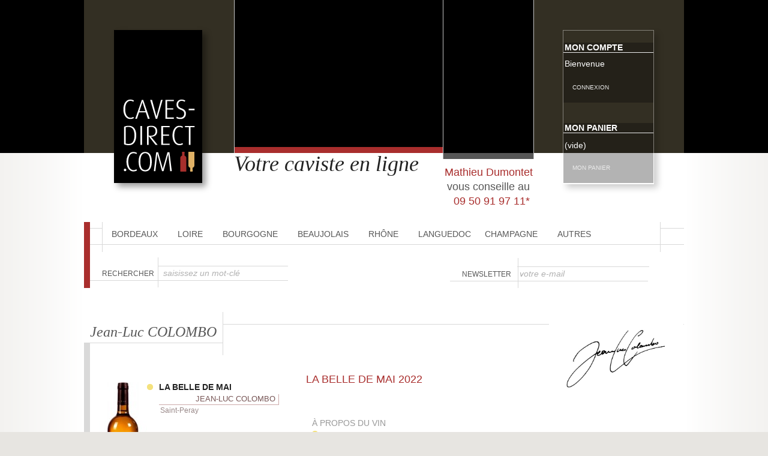

--- FILE ---
content_type: text/html; charset=utf-8
request_url: https://www.caves-direct.com/jean-luc-colombo/21882-la-belle-de-mai-jean-luc-colombo.html
body_size: 22276
content:
<!DOCTYPE html PUBLIC "-//W3C//DTD XHTML 1.1//EN" "http://www.w3.org/TR/xhtml11/DTD/xhtml11.dtd">
<!--[if lt IE 7]> <html class="no-js lt-ie9 lt-ie8 lt-ie7 " lang="fr"> <![endif]-->
<!--[if IE 7]><html class="no-js lt-ie9 lt-ie8 ie7" lang="fr"> <![endif]-->
<!--[if IE 8]><html class="no-js lt-ie9 ie8" lang="fr"> <![endif]-->
<!--[if gt IE 8]> <html class="no-js ie9" lang="fr"> <![endif]-->
<html xmlns="http://www.w3.org/1999/xhtml" xml:lang="fr">
	<head>
		<title>La Belle de Mai - Jean-Luc COLOMBO - au meilleur prix sur CAVES-DIRECT</title>
		<meta name="description" content="Les vins Jean-Luc COLOMBO en vente directe sur Caves-Direct.com - La Belle de Mai : Vin issu de l&#039;agriculture biologique Printanière et délicate, La Belle de..." />
		<meta http-equiv="Content-Type" content="application/xhtml+xml; charset=utf-8" />
		<meta http-equiv="content-language" content="fr" />
		<meta name="viewport" content="width=device-width, initial-scale=1.0" />
		<meta name="robots" content="index,follow" />
		<link rel="icon" type="image/vnd.microsoft.icon" href="/img/favicon.ico?1553866833" />
		<link rel="shortcut icon" type="image/x-icon" href="/img/favicon.ico?1553866833" />
		<script type="text/javascript">
			var baseDir = 'https://www.caves-direct.com/';
			var baseUri = 'https://www.caves-direct.com/';
			var static_token = '0b78f2a84619a9ff9d4949f5cbdf890a';
			var token = '0b78f2a84619a9ff9d4949f5cbdf890a';
			var priceDisplayPrecision = 2;
			var priceDisplayMethod = 0;
			var roundMode = 2;
		</script>
		<link href="/themes/caves-direct/css/grid_prestashop.css" rel="stylesheet" type="text/css" media="all" />
		<link href="/themes/caves-direct/css/global.css" rel="stylesheet" type="text/css" media="all" />
		<link href="/js/jquery/plugins/fancybox/jquery.fancybox.css" rel="stylesheet" type="text/css" media="all" />
		<link href="/themes/caves-direct/css/product.css" rel="stylesheet" type="text/css" media="all" />
		<link href="/js/jquery/plugins/bxslider/jquery.bxslider.css" rel="stylesheet" type="text/css" media="all" />
		<link href="/themes/caves-direct/css/modules/blockcart/blockcart.css" rel="stylesheet" type="text/css" media="all" />
		<link href="/js/jquery/ui/themes/base/jquery.ui.button.css" rel="stylesheet" type="text/css" media="all" />
		<link href="/js/jquery/ui/themes/base/jquery.ui.core.css" rel="stylesheet" type="text/css" media="all" />
		<link href="/js/jquery/ui/themes/base/jquery.ui.dialog.css" rel="stylesheet" type="text/css" media="all" />
		<link href="/js/jquery/ui/themes/base/jquery.ui.theme.css" rel="stylesheet" type="text/css" media="all" />
		<link href="/themes/caves-direct/css/modules/blockmyaccountfooter/blockmyaccount.css" rel="stylesheet" type="text/css" media="all" />
		<link href="/themes/caves-direct/css/modules/blocksearch/blocksearch.css" rel="stylesheet" type="text/css" media="all" />
		<link href="/js/jquery/plugins/autocomplete/jquery.autocomplete.css" rel="stylesheet" type="text/css" media="all" />
		<link href="/themes/caves-direct/css/modules/blockuserinfo/blockuserinfo.css" rel="stylesheet" type="text/css" media="all" />
		<link href="/modules/homefeatured/css/homefeatured.css" rel="stylesheet" type="text/css" media="all" />
		<link href="/modules/cavesdirectblocktopnewsletter/cavesdirectblocktopnewsletter.css" rel="stylesheet" type="text/css" media="all" />
		<link href="/modules/cavesdirectreinsurance/css/cavesdirectreinsurance.css" rel="stylesheet" type="text/css" media="all" />
		<link href="/modules/cavesdirectvintage/cavesdirectvintage.css" rel="stylesheet" type="text/css" media="all" />
		<link href="/modules/cavesdirectcrossselling/cavesdirectcrossselling.css" rel="stylesheet" type="text/css" media="all" />
		<link href="/modules/cavesdirectblockviewed/cavesdirectblockviewed.css" rel="stylesheet" type="text/css" media="all" />
		<link href="/themes/caves-direct/css/product_list.css" rel="stylesheet" type="text/css" media="all" />
		<link href="/modules/newsletterpro/views/css/1.6/newsletterpro_front.css" rel="stylesheet" type="text/css" media="all" />
		<link href="/modules/newsletterpro/views/css/app_front.min.css" rel="stylesheet" type="text/css" media="all" />
		<link href="/modules/newsletterpro/views/css/1.6/display_customer_account_form.css" rel="stylesheet" type="text/css" media="all" />
		<link href="/modules/mailalerts/css/mailalerts.css" rel="stylesheet" type="text/css" media="all" />
		<link href="/modules/cavesdirectblockhomenewsletter/cavesdirectblockhomenewsletter.css" rel="stylesheet" type="text/css" media="all" />
		<link href="/modules/cavesdirectproductsubcategories/cavesdirectproductsubcategories.css" rel="stylesheet" type="text/css" media="all" />
		<link href="/modules/cavesdirectleitmotiv/cavesdirectleitmotiv.css" rel="stylesheet" type="text/css" media="all" />
		<link href="/modules/cavesdirecthome1p2/css/cavesdirecthome1p2.css" rel="stylesheet" type="text/css" media="all" />
		<link href="/modules/cavesdirecthome4sidebars/css/cavesdirecthome4sidebars.css" rel="stylesheet" type="text/css" media="all" />
		<link href="/modules/cavesdirecthomeoffers/css/cavesdirecthomeoffers.css" rel="stylesheet" type="text/css" media="all" />
		<link href="/modules/cavesdirecthome3x1bis/css/cavesdirecthome3x1bis.css" rel="stylesheet" type="text/css" media="all" />
		<link href="/modules/cavesdirecthome3x1quater/css/cavesdirecthome3x1quater.css" rel="stylesheet" type="text/css" media="all" />
		<link href="/modules/cavesdirecthomefeatured/cavesdirecthomefeatured.css" rel="stylesheet" type="text/css" media="all" />
		<link href="/modules/cavesdirecthomeselection/cavesdirecthomeselection.css" rel="stylesheet" type="text/css" media="all" />
		<link href="/modules/cavesdirectblocktopmenu/css/superfish-modified.css" rel="stylesheet" type="text/css" media="all" />
			<script type="text/javascript" src="/js/jquery/jquery-1.11.0.min.js"></script>
		<script type="text/javascript" src="/js/jquery/jquery-migrate-1.2.1.min.js"></script>
		<script type="text/javascript" src="/js/jquery/plugins/jquery.easing.js"></script>
		<script type="text/javascript" src="/js/tools.js"></script>
		<script type="text/javascript" src="/js/jquery/plugins/fancybox/jquery.fancybox.js"></script>
		<script type="text/javascript" src="/themes/caves-direct/js/products-comparison.js"></script>
		<script type="text/javascript" src="/js/jquery/plugins/jquery.idTabs.js"></script>
		<script type="text/javascript" src="/js/jquery/plugins/jquery.scrollTo.js"></script>
		<script type="text/javascript" src="/js/jquery/plugins/jquery.serialScroll.js"></script>
		<script type="text/javascript" src="/js/jquery/plugins/bxslider/jquery.bxslider.js"></script>
		<script type="text/javascript" src="/themes/caves-direct/js/tools.js"></script>
		<script type="text/javascript" src="/themes/caves-direct/js/product.js"></script>
		<script type="text/javascript" src="/themes/caves-direct/js/modules/blockcart/ajax-cart.js"></script>
		<script type="text/javascript" src="/js/jquery/ui/jquery.ui.core.min.js"></script>
		<script type="text/javascript" src="/js/jquery/ui/jquery.ui.widget.min.js"></script>
		<script type="text/javascript" src="/js/jquery/ui/jquery.ui.position.min.js"></script>
		<script type="text/javascript" src="/js/jquery/ui/jquery.ui.button.min.js"></script>
		<script type="text/javascript" src="/js/jquery/ui/jquery.ui.dialog.min.js"></script>
		<script type="text/javascript" src="/themes/caves-direct/js/tools/treeManagement.js"></script>
		<script type="text/javascript" src="/js/jquery/plugins/autocomplete/jquery.autocomplete.js"></script>
		<script type="text/javascript" src="/modules/cavesdirectcrossselling/js/cavesdirectcrossselling.js"></script>
		<script type="text/javascript" src="/modules/newsletterpro/views/js/app_front.min.js"></script>
		<script type="text/javascript" src="/modules/mailalerts/js/mailalerts.js"></script>
		<script type="text/javascript" src="/modules/cavesdirectproductsubcategories/cavesdirectproductsubcategories.js"></script>
		<script type="text/javascript" src="/modules/cavesdirecthomefeatured/js/cavesdirecthomefeatured.js"></script>
		<script type="text/javascript" src="/modules/cavesdirecthomeselection/js/cavesdirecthomeselection.js"></script>
		<script type="text/javascript" src="/modules/recaptcha/views/js/front.js"></script>
		<script type="text/javascript" src="/modules/ps_googleanalytics/views/js/GoogleAnalyticActionLib.js"></script>
		<script type="text/javascript" src="/modules/cavesdirectblocktopmenu/js/hoverIntent.js"></script>
		<script type="text/javascript" src="/modules/cavesdirectblocktopmenu/js/superfish-modified.js"></script>
		<script type="text/javascript" src="https://www.caves-direct.com/themes/caves-direct/js/caves-direct.js"></script>
	<script type="text/javascript">
		if (navigator.userAgent.indexOf("Mobile") !== -1) {
            idx = navigator.userAgent.indexOf("Chrome");
            if(idx !== -1) {
                version = parseInt(navigator.userAgent.substring(navigator.userAgent.indexOf("/", idx)+1, navigator.userAgent.indexOf(".", idx)));
                if (29 > version) {
                    $('head').append('<link rel="stylesheet" type="text/css" href="https://www.caves-direct.com/themes/caves-direct/css/chrome28.css">');
                }
            }
        }
	</script>
	                        

                                    

<script type="application/ld+json">
{
    "@context": "http://schema.org",
    "@type": "Product",
    "description": "   Vin issu de l'agriculture biologique   
 Printanière et délicate, La Belle de Mai, pour séduire allie la Roussanne à une touche de Marsanne. Se répandent ainsi des brassées d’aubépines et de tilleul qui se accompagneront à merveille une volaille au four ou une belle sole meunière. ",
    "name": "La Belle de Mai Blanc 2022",
    "image": "https://www.caves-direct.com/717-large_default/la-belle-de-mai-jean-luc-colombo.jpg",
    "mpn": "21882",
    "sku": "21882",
    "brand": {
        "@type": "Thing",
        "name": "Saint-Peray"
    },
    "offers": {
        "@type": "Offer",
        "availability": "InStock",
        "price": "32.50",
        "priceCurrency": "EUR",
        "url": "https://www.caves-direct.com/jean-luc-colombo/21882-la-belle-de-mai-jean-luc-colombo.html",
        "seller": {
            "@type": "Organization",
            "name": "JEAN-LUC COLOMBO"
        }
    }
}
</script>
		<script type="text/javascript">

	/**
* Since 2013 Ovidiu Cimpean
*
* Ovidiu Cimpean - Newsletter Pro © All rights reserved.
*
* DISCLAIMER
*
* Do not edit, modify or copy this file.
* If you wish to customize it, contact us at addons4prestashop@gmail.com.
*
* @author    Ovidiu Cimpean <addons4prestashop@gmail.com>
* @copyright Since 2013 Ovidiu Cimpean
* @license   Do not edit, modify or copy this file
* @version   Release: 4
*/

var NewsletterPro_Ready = NewsletterPro_Ready || ({
	init: function() {
		this.callbacks = [];
		return this;
	},

	load: function(callback) {
		this.callbacks.push(callback);
	},

	dispatch: function(box) {
		for (var i = 0; i < this.callbacks.length; i++) {
			this.callbacks[i](box);
		}
	}
}.init());
	</script>
  <script async src="https://www.googletagmanager.com/gtag/js?id=G-JBBG7L5NXW"></script>
  <script>
    window.dataLayer = window.dataLayer || [];
    function gtag(){dataLayer.push(arguments);}
    gtag('js', new Date());
    gtag(
      'config',
      'G-JBBG7L5NXW',
      {
        'debug_mode':false
        , 'anonymize_ip': true                      }
    );
  </script>


 
	</head>
	
	
	<body id="product" class="hide-left-column hide-right-column ">
					
		<!-- background header -->
		
		<div id="header-background-div" style="background-image:url('/modules/cavesdirectheaderbackground/img/Vigne 1.jpg')"></div>

		<div id="sticky-menu-background-div"></div>

		<!-- Header -->
		<div id="header-div" class="cd-full-width">
			<div id="header-translucent-user-div" class="header-translucent"></div>
			<div id="header-translucent-logo-div" class="header-translucent"></div>
			<div id="header-logo-div">
				<a id="header_logo" href="http://www.caves-direct.com/" title="CAVES-DIRECT">
					
					<img class="logo" src="https://www.caves-direct.com/img/logo.jpg" alt="CAVES-DIRECT" />
				</a>
			</div>

			<!-- top -->
			<div id="top-div" class="cd-full-width hide-top-menu">
				<i id="navicon-top-menu" class="icon-navicon" title="afficher / masquer les catégories" onclick="$parent=$(this).parent();if($parent.hasClass('hide-top-menu')){ $parent.removeClass('hide-top-menu').addClass('show-top-menu'); } else if($parent.hasClass('show-top-menu')){ $parent.removeClass('show-top-menu').addClass('hide-top-menu');}"></i>
				



<script type="text/javascript">
var CUSTOMIZE_TEXTFIELD = 1;
var img_dir = 'https://www.caves-direct.com/themes/caves-direct/img/';
</script>
<script type="text/javascript">
var customizationIdMessage = 'Personnalisation';
var removingLinkText = 'supprimer cet article du panier';
var freeShippingTranslation = 'Livraison gratuite !';
var freeProductTranslation = 'Gratuit !';
var delete_txt = 'Supprimer';
var generated_date = 1766816806;
</script>


<!-- MODULE Block cart -->
<div id="cart_block" class="block exclusive">
	<div id="cart-opacity-div"></div>
	<div class="title">Mon panier</div>
	<div id="cart-summary-div">
	<h4 class="title_block">
		<a href="https://www.caves-direct.com/commande" title="Mon panier" rel="nofollow">Panier</a>
				<span id="block_cart_expand" class="hidden">&nbsp;</span>
		<span id="block_cart_collapse" >&nbsp;</span>
			</h4>
		<div class="block_content">
			<!-- block summary -->
			<div id="cart_block_summary" class="collapsed">
				<span class="ajax_cart_quantity" style="display:none;">0</span>
				<span class="ajax_cart_product_txt_s" style="display:none">articles</span>
				<span class="ajax_cart_product_txt" >article</span>
				<span class="ajax_cart_total" style="display:none">
									</span>
				<span class="ajax_cart_no_product" >(vide)</span>
			</div>
			<!-- block list of products -->
			<div id="cart_block_list" class="expanded">
							<p  id="cart_block_no_products">Aucun produit</p>
								<p id="cart-prices">
					<span id="cart_block_shipping_cost" class="price ajax_cart_shipping_cost">0,00 €</span>
					<span>Expédition</span>
					<br/>
															<span id="cart_block_total" class="price ajax_block_cart_total">0,00 €</span>
					<span>Total</span>
				</p>
								<p id="cart-buttons">
					<a href="https://www.caves-direct.com/commande" class="button_small" title="Mon panier" rel="nofollow">Panier</a>					<a href="https://www.caves-direct.com/commande" id="button_order_cart" class="exclusive" title="Commander" rel="nofollow"><span>Commander</span></a>
				</p>
			</div>
		</div>
	</div>
</div>
<!-- /MODULE Block cart -->

<!-- add to cart popup : for free shipping + minimum shipping -->
<div id="deliveryModal" class="hidden" data-cart-btn="Mon panier" data-close-btn="Continuer mes achats" data-cart-url="https://www.caves-direct.com/commande"></div>

<!-- Block user information module HEADER -->
<div id="header_user" >
	<div id="header-user-info-div" class="header-info-box">
		<div class="header-info-opacity"></div>
		<div class="header-info-contener">
			<div class="title">
				<a href="https://www.caves-direct.com/mon-compte" title="Voir mon compte client" class="account" rel="nofollow">Mon compte</a>
			</div>
			<div id="header-user-name-div">
									Bienvenue
							</div>
			<div class="action">
									<a href="https://www.caves-direct.com/mon-compte" title="Voir mon compte client" id="button-account-a" rel="nofollow"><span>Connexion</span></a>
							</div>
		</div>
		<div class="header-info-contener-small">
			<div class="action">
				<a id="toggleUserMenu" href="javascript:void('');" onclick="$('#header-popup').slideToggle();" rel="nofollow">
					<span>&nbsp;</span>
									</a>
			</div>
			<div id="header-popup">
				<div id="header-popup-mask" onclick="$('#header-popup').slideToggle();"></div>
				<ul>
					<li>
													Bienvenue
											</li>
					<li>
													<a href="https://www.caves-direct.com/mon-compte" title="Voir mon compte client" id="button-account-a" rel="nofollow">Connexion</a>
											</li>
				</ul>
			</div>
		</div>
	</div>
	<div id="header-shopping-cart-div" class="header-info-box">
		<div class="header-info-opacity"></div>
		<div class="header-info-contener">
			<div class="title">
				
				<a href="https://www.caves-direct.com/commande" title="Mon panier" rel="nofollow">Mon panier</a>
			</div>
			<div id="header-cart-div">
									<li id="shopping_cart">
						<a href="https://www.caves-direct.com/commande" title="Mon panier" rel="nofollow">
							<div class="hidden-sm">
								<span class="ajax_cart_quantity hidden">0</span>
								<span class="ajax_cart_product_txt hidden">produit</span>
								<span class="ajax_cart_product_txt_s hidden">produits</span>
								<span class="ajax_cart_total hidden">
																	</span>
								<span class="ajax_cart_no_product">(vide)</span>
							</div>
							<div class="visible-sm">
								<span class="ajax_cart_product_txt_s hidden">produits</span>
								<span class="ajax_cart_total hidden">
																	</span>
								<span class="ajax_cart_no_product">(vide)</span>
							</div>
						</a>
					</li>
							</div>
			<div class="action">
				<a id="button-cart-a" href="https://www.caves-direct.com/commande" title="Mon panier" rel="nofollow"><span>Mon panier</span></a>
			</div>
		</div>
		<div class="header-info-contener-small">
			<div class="action">
				<a href="https://www.caves-direct.com/commande" rel="nofollow">
					<span>&nbsp;</span>
					<span class="ajax_cart_quantity hidden">0</span>
					<span class="ajax_cart_total hidden">
											</span>
				</a>
			</div>
		</div>
	</div>
</div>
<!-- /Block user information module HEADER -->
	<!-- Top menu -->
	<div id="top-menu-div">
		<div id="top-menu-bkg-div">
			<div id="top-menu-tl-div"></div>
			<div id="top-menu-vl-div"></div>
			<div id="top-menu-tr-div"></div>
			<div id="top-menu-vr-div"></div>
			<div id="top-menu-bl-div"></div>
			<div id="top-menu-bl-992-div"></div>
			<div id="top-menu-bl-768-div"></div>
			<div id="top-menu-bl-480-div"></div>
		</div>
		<div class="top-menu-wrapper top-tab left-tab"><div class="top-menu-tab"><span><a class="dot-A92F2D" href="https://www.caves-direct.com/10001-bordeaux">Bordeaux</a></span></div><div class="clear"></div><div class="top-submenu-wrapper"><div class="top-submenu-top"></div><div class="top-submenu-container"><ul><li ><a href="https://www.caves-direct.com/10014-medoc-haut-medoc">Médoc / Haut-Médoc</a></li><li ><a href="https://www.caves-direct.com/10015-pauillac">Pauillac</a></li><li ><a href="https://www.caves-direct.com/10016-margaux">Margaux</a></li><li ><a href="https://www.caves-direct.com/10017-saint-estephe">Saint-Estèphe</a></li><li ><a href="https://www.caves-direct.com/10018-saint-julien">Saint-Julien</a></li><li ><a href="https://www.caves-direct.com/10019-moulis-en-medoc-listrac-medoc">Moulis-en-Médoc / Listrac-Médoc</a></li><li ><a href="https://www.caves-direct.com/10020-pessac-leognan">Pessac-Léognan</a></li><li ><a href="https://www.caves-direct.com/13018-graves">Graves</a></li><li ><a href="https://www.caves-direct.com/10021-barsac-sauternes-loupiac-cerons">Barsac / Sauternes / Loupiac / Cérons</a></li><li ><a href="https://www.caves-direct.com/10022-fronsac-canon-fronsac">Fronsac / Canon-Fronsac</a></li><li ><a href="https://www.caves-direct.com/10023-lalande-de-pomerol">Lalande-de-Pomerol</a></li><li ><a href="https://www.caves-direct.com/10024-pomerol">Pomerol</a></li><li ><a href="https://www.caves-direct.com/10025-saint-emilion">Saint-Emilion</a></li><li ><a href="https://www.caves-direct.com/10028-castillon-cotes-de-bordeaux">Castillon / Côtes de Bordeaux</a></li><li ><a href="https://www.caves-direct.com/10029-bordeaux-bordeaux-superieur">Bordeaux / Bordeaux Supérieur</a></li></ul></div><div class="top-submenu-bottom"></div></div></div><div class="top-menu-wrapper top-tab left-tab"><div class="top-menu-tab"><span><a class="dot-376028" href="https://www.caves-direct.com/10007-loire">Loire</a></span></div><div class="clear"></div><div class="top-submenu-wrapper"><div class="top-submenu-top"></div><div class="top-submenu-container"><ul><li ><a href="https://www.caves-direct.com/10069-bourgueil">Bourgueil</a></li><li ><a href="https://www.caves-direct.com/13207-cheverny">Cheverny</a></li><li ><a href="https://www.caves-direct.com/10068-chinon">Chinon</a></li><li ><a href="https://www.caves-direct.com/10070-menetou-salon">Menetou-Salon</a></li><li ><a href="https://www.caves-direct.com/10071-sancerre">Sancerre</a></li><li ><a href="https://www.caves-direct.com/13212-saint-nicolas-de-bourgueil">Saint-Nicolas de Bourgueil</a></li><li ><a href="https://www.caves-direct.com/10072-saumur-champigny">Saumur-Champigny</a></li><li ><a href="https://www.caves-direct.com/10073-autres-appellations-du-val-de-loire">...autres appellations du Val de Loire</a></li></ul></div><div class="top-submenu-bottom"></div></div></div><div class="top-menu-wrapper top-tab left-tab"><div class="top-menu-tab"><span><a class="dot-AECA18" href="https://www.caves-direct.com/10004-bourgogne">Bourgogne</a></span></div><div class="clear"></div><div class="top-submenu-wrapper"><div class="top-submenu-top"></div><div class="top-submenu-container"><ul><li ><a href="https://www.caves-direct.com/12837-chablisien">CHABLISIEN</a></li><li ><a href="https://www.caves-direct.com/12836-cote-chalonnaise">CÔTE CHALONNAISE</a></li><li ><a href="https://www.caves-direct.com/12838-maconnais">MACONNAIS</a></li><li ><a href="https://www.caves-direct.com/12805--aop-bourgogne"> A.O.P. Bourgogne</a></li><li ><a href="https://www.caves-direct.com/12806-aloxe-corton">Aloxe-Corton</a></li><li ><a href="https://www.caves-direct.com/10451-beaune">Beaune</a></li><li ><a href="https://www.caves-direct.com/12808-chassagne-montrachet">Chassagne-Montrachet</a></li><li ><a href="https://www.caves-direct.com/12809-clos-vougeot">Clos Vougeot</a></li><li ><a href="https://www.caves-direct.com/12810-corton">Corton</a></li><li ><a href="https://www.caves-direct.com/12811-corton-charlemagne">Corton-Charlemagne</a></li><li ><a href="https://www.caves-direct.com/12815-gevrey-chambertin">Gevrey-Chambertin</a></li><li ><a href="https://www.caves-direct.com/12820-meursault">Meursault</a></li><li ><a href="https://www.caves-direct.com/12821-monthelie">Monthélie</a></li><li ><a href="https://www.caves-direct.com/12823-nuits-saint-georges">Nuits-Saint-Georges</a></li><li ><a href="https://www.caves-direct.com/12824-pernand-vergelesses">Pernand-Vergelesses</a></li><li ><a href="https://www.caves-direct.com/12825-pommard">Pommard</a></li><li ><a href="https://www.caves-direct.com/12827-puligny-montrachet">Puligny-Montrachet</a></li><li ><a href="https://www.caves-direct.com/12832-santenay">Santenay</a></li><li ><a href="https://www.caves-direct.com/12833-savigny-les-beaune">Savigny-Les-Beaune</a></li><li ><a href="https://www.caves-direct.com/12834-volnay">Volnay</a></li><li ><a href="https://www.caves-direct.com/13100-autres-appellations-de-bourgogne">...autres appellations de Bourgogne</a></li></ul></div><div class="top-submenu-bottom"></div></div></div><div class="top-menu-wrapper top-tab left-tab"><div class="top-menu-tab"><span><a class="dot-DFB166" href="https://www.caves-direct.com/10005-beaujolais">Beaujolais</a></span></div><div class="clear"></div><div class="top-submenu-wrapper"><div class="top-submenu-top"></div><div class="top-submenu-container"><ul><li ><a href="https://www.caves-direct.com/10053-beaujolais-beaujolais-villages">Beaujolais / Beaujolais-Villages</a></li><li ><a href="https://www.caves-direct.com/10054-brouilly">Brouilly</a></li><li ><a href="https://www.caves-direct.com/10055-fleurie">Fleurie</a></li><li ><a href="https://www.caves-direct.com/10056-morgon">Morgon</a></li><li ><a href="https://www.caves-direct.com/10057-moulin-a-vent">Moulin-à-Vent</a></li><li ><a href="https://www.caves-direct.com/10058-chenas-chiroubles-julienas-saint-amour">Chénas / Chiroubles / Juliénas / Saint-Amour</a></li></ul></div><div class="top-submenu-bottom"></div></div></div><div class="top-menu-wrapper top-tab left-tab"><div class="top-menu-tab"><span><a class="dot-7F4E12" href="https://www.caves-direct.com/10006-rhone">Rhône</a></span></div><div class="clear"></div><div class="top-submenu-wrapper"><div class="top-submenu-top"></div><div class="top-submenu-container"><ul><li ><a href="https://www.caves-direct.com/10059-aop-cotes-du-rhone">A.O.P Côtes du Rhône</a></li><li ><a href="https://www.caves-direct.com/12841-collines-rhodaniennes">Collines Rhodaniennes</a></li><li ><a href="https://www.caves-direct.com/10063-crozes-hermitage">Crozes-Hermitage</a></li><li ><a href="https://www.caves-direct.com/10065-saint-joseph">Saint-Joseph</a></li><li ><a href="https://www.caves-direct.com/10062-cote-rotie">Côte-Rôtie</a></li><li ><a href="https://www.caves-direct.com/10060-condrieu">Condrieu</a></li><li ><a href="https://www.caves-direct.com/10064-hermitage">Hermitage</a></li><li ><a href="https://www.caves-direct.com/10061-cornas">Cornas</a></li><li ><a href="https://www.caves-direct.com/12839-gigondas-vacqueyras-chateauneuf-du-pape">Gigondas / Vacqueyras / Châteauneuf-du-Pape</a></li><li ><a href="https://www.caves-direct.com/10067-autres-appellations-de-la-vallee-du-rhone">...autres appellations de la Vallée du Rhône</a></li></ul></div><div class="top-submenu-bottom"></div></div></div><div class="top-menu-wrapper top-tab left-tab"><div class="top-menu-tab"><span><a class="dot-F49919" href="https://www.caves-direct.com/10010-languedoc">Languedoc</a></span></div><div class="clear"></div><div class="top-submenu-wrapper"><div class="top-submenu-top"></div><div class="top-submenu-container"><ul><li ><a href="https://www.caves-direct.com/12857-coteaux-du-languedoc">Coteaux du Languedoc</a></li><li ><a href="https://www.caves-direct.com/12858-corbieres-minervois">Corbières / Minervois</a></li><li ><a href="https://www.caves-direct.com/12856-cotes-du-roussillon">Côtes du Roussillon</a></li><li ><a href="https://www.caves-direct.com/10076-autres-appellations-du-languedoc">...autres appellations du Languedoc</a></li></ul></div><div class="top-submenu-bottom"></div></div></div><div class="top-menu-wrapper top-tab left-tab"><div class="top-menu-tab"><span><a class="dot-FDC840" href="https://www.caves-direct.com/10002-champagne">Champagne</a></span></div><div class="clear"></div><div class="top-submenu-wrapper"><div class="top-submenu-top"></div><div class="top-submenu-container"><ul><li ><a href="https://www.caves-direct.com/13927-champagne-ayala">Champagne Ayala</a></li><li ><a href="https://www.caves-direct.com/13928-champagne-bollinger">Champagne Bollinger</a></li><li ><a href="https://www.caves-direct.com/13221-champagne-jacques-lassaigne">Champagne Jacques Lassaigne</a></li><li ><a href="https://www.caves-direct.com/12859-champagne-pierre-gimonnet-et-fils">Champagne Pierre Gimonnet et Fils</a></li><li ><a href="https://www.caves-direct.com/12868-champagne-drappier">Champagne Drappier</a></li><li ><a href="https://www.caves-direct.com/10034-champagne-gosset">Champagne Gosset</a></li><li ><a href="https://www.caves-direct.com/10035-champagne-henriot">Champagne Henriot</a></li><li ><a href="https://www.caves-direct.com/10041-champagne-philipponnat">Champagne Philipponnat</a></li><li ><a href="https://www.caves-direct.com/13189-champagne-taittinger">Champagne Taittinger</a></li><li ><a href="https://www.caves-direct.com/10036-champagne-canard-duchene">Champagne Canard-Duchêne</a></li><li ><a href="https://www.caves-direct.com/10038-champagne-larmandier-bernier">Champagne Larmandier-Bernier</a></li><li ><a href="https://www.caves-direct.com/10039-champagne-duval-leroy">Champagne Duval-Leroy</a></li><li ><a href="https://www.caves-direct.com/10040-champagne-nicolas-maillart">Champagne Nicolas Maillart</a></li><li ><a href="https://www.caves-direct.com/10042-champagne-paul-goerg">Champagne Paul Goerg</a></li><li ><a href="https://www.caves-direct.com/10043-champagne-napoleon">Champagne Napoléon</a></li><li ><a href="https://www.caves-direct.com/10044-champagne-michel-gonet">Champagne Michel Gonet</a></li><li ><a href="https://www.caves-direct.com/10046-champagne-penet-chardonnet">Champagne Penet-Chardonnet</a></li></ul></div><div class="top-submenu-bottom"></div></div></div><div class="top-menu-wrapper top-tab left-tab"><div class="top-menu-tab"><span><a class="dot-D32786" href="https://www.caves-direct.com/10012-autres">Autres</a></span></div><div class="clear"></div><div class="top-submenu-wrapper"><div class="top-submenu-top"></div><div class="top-submenu-container"><ul><li ><a href="https://www.caves-direct.com/12853-alsace">Alsace</a></li><li ><a href="https://www.caves-direct.com/13174-cote-roannaise">Côte Roannaise</a></li><li ><a href="https://www.caves-direct.com/12870-cotes-de-gascogne">Côtes de Gascogne</a></li><li ><a href="https://www.caves-direct.com/13113-provence">Provence</a></li><li ><a href="https://www.caves-direct.com/13921-italie">ITALIE</a></li><li ><a href="https://www.caves-direct.com/10078-nouvelle-zelande">NOUVELLE-ZELANDE</a></li></ul></div><div class="top-submenu-bottom"></div></div></div>
	</div>
	<!--/ Top menu -->
	
	

<!-- Block Top Newsletter module-->

<div id="newsletter_block_top" class="block">
	<div class="block_content">
		<form action="https://www.caves-direct.com/" method="post">
			<fieldset>
				<div class="top-newsletter-h1"></div>
				<div class="top-newsletter-h2"></div>
				<div class="top-newsletter-v1"></div>
				<label>Newsletter</label>
				<input class="inputNew empty" id="newsletter-input" type="text" name="email" value="votre e-mail" />
				<input type="submit" value="" class="button_mini" name="submitNewsletter" />
				<input type="hidden" name="action" value="0" />
				<input type="hidden" name="hook" value="top" />
			</fieldset>
		</form>
			</div>
</div>
<!-- /Block Top Newsletter module-->

<script type="text/javascript">
    var placeholder = "votre e-mail";
    
        $(document).ready(function() {
            $('#newsletter-input').on({
                focus: function() {
                    if ($(this).val() == placeholder) {
                        $(this).val('');
                        $(this).removeClass('empty').addClass('focused');
                    }
                },
                blur: function() {
                    if ($(this).val() == '') {
                        $(this).val(placeholder);
                        $(this).removeClass('focused').addClass('empty');
                    }
                }
            });
        });
    
</script><!-- block seach mobile -->
<!-- Block search module TOP -->
<div id="search_block_top">
	<form method="get" action="https://www.caves-direct.com/recherche" id="searchbox">
		<fieldset>
			<div class="search-h1"></div>
			<div class="search-h2"></div>
			<div class="search-v1"></div>
			<label for="search_query_top">Rechercher</label>
			<input type="hidden" name="controller" value="search" />
			<input type="hidden" name="orderby" value="price" />
			<input type="hidden" name="orderway" value="asc" />
			<input class="search_query empty" type="text" id="search_query_top" name="search_query" value="saisissez un mot-clé" />
			<input type="submit" name="submit_search" value="" class="button" />
		</fieldset>
	</form>
</div>
<script type="text/javascript">
// <![CDATA[
$('document').ready(function() {

	var $input = $("#search_query_top");

	$input.autocomplete(
	'https://www.caves-direct.com/recherche',
	{
		minChars: 3,
		max: 10,
		width: 500,
		selectFirst: false,
		scroll: false,
		dataType: "json",
		formatItem: function(data, i, max, value, term) {
			return value;
		},
		parse: function(data) {
			var mytab = [];
			for (var i = 0; i < data.length; i++)
				mytab[mytab.length] = { data: data[i], value: data[i].cname + ' > ' + data[i].pname };
			return mytab;
		},
		extraParams: {
			ajaxSearch: 1,
			id_lang: 1
		}
	})
	.result(function(event, data, formatted) {
		$input.val(data.pname);
		document.location.href = data.product_link;
	});
});
// ]]>
</script>


<!-- /Block search module TOP -->
<script type="text/javascript">
    var sqt = "saisissez un mot-clé";
    
        $(document).ready(function() {
            $('#search_query_top').on({
                focus: function() {
                    if ($(this).val() == sqt) {
                        $(this).val('');
                        $(this).removeClass('empty').addClass('focused');
                    }
                },
                blur: function() {
                    if ($(this).val() == '') {
                        $(this).val(sqt);
                        $(this).removeClass('focused').addClass('empty');
                    }
                }
            });
        });
        if($('#search_query_top').val() != '' && $('#search_query_top').val() != sqt)
        	$('#search_query_top').removeClass('empty').addClass('focused');
    
</script>
<!-- Module Leitmotiv -->
<div id="header-leitmotiv-div">
	<div id="header-leitmotiv-vlines-div">
		<div id="header-vline1-div"></div>
		<div id="header-vline2-div"></div>
		<div id="header-vline3-div"></div>
	</div>
	<div id="header-leitmotiv-hrects-div">
		<div id="header-hrect1-div"></div>
		<div id="header-hrect2-div"></div>
	</div>
	<div id="header-your-online-wine-shop-div">
			Votre caviste en ligne
		</div>
	<div id="header-your-wine-shop-man-div">
		<div class="hidden-xs"><p><span style="color: #a92e2d;">Mathieu Dumontet</span><br />vous conseille au <br /><span style="color: #a92e2d;">09 50 91 97 11* <br /></span></p></div>
		<div class="visible-xs"><p><span style="color: #a92e2d;">09 50 91 97 11 <span style="font-size: 8pt;">(appel non surtaxé)</span></span></p></div>
	</div>
</div>
<!-- /Module Leitmotiv -->

			</div>

			<div id="sticky-menu-spacer-div"></div>
			<a class="scroll-to-top" href="javascript:void('');" onclick="$('html,body').animate({ scrollTop: 0 }, 400);">
				<div class="up-arrow"></div>
			</a>
		</div>
		

		<!-- page -->
		<div id="page-div" class="cd-full-width">

		
		




	
																											
	
																				
	
										
	
	
	
	
				
	
	
	


<script type="text/javascript">
// <![CDATA[

// PrestaShop internal settings
var currencySign = '€';
var currencyRate = '1';
var currencyFormat = '2';
var currencyBlank = '1';
var taxRate = 20;
var jqZoomEnabled = false;

//JS Hook
var oosHookJsCodeFunctions = new Array();

// Parameters
mainProductId = 21882;
parameters = {};
var id_product = 21882;
parameters[id_product] = {};
parameters[id_product]['id_product'] = id_product;
parameters[id_product]['productHasAttributes'] = true;
parameters[id_product]['quantitiesDisplayAllowed'] = true;
parameters[id_product]['quantityAvailable'] = 19;
parameters[id_product]['allowBuyWhenOutOfStock'] = false;
parameters[id_product]['availableNowValue'] = '';
parameters[id_product]['availableLaterValue'] = '';
parameters[id_product]['productPriceTaxExcluded'] = 27.083333 - 0.000000;
parameters[id_product]['productBasePriceTaxExcluded'] = 27.083333 - 0.000000;

parameters[id_product]['reduction_percent'] = 0;
parameters[id_product]['reduction_price'] = 0;
parameters[id_product]['specific_price'] = 0;
parameters[id_product]['product_specific_price'] = new Array();
	parameters[id_product]['product_specific_price']['0'] = '';
parameters[id_product]['specific_currency'] = false;
parameters[id_product]['group_reduction'] = '0';
parameters[id_product]['default_eco_tax'] = 0.000000;
parameters[id_product]['ecotaxTax_rate'] = 0;
parameters[id_product]['currentDate'] = '2025-12-27 07:26:46';
parameters[id_product]['maxQuantityToAllowDisplayOfLastQuantityMessage'] = 3;
parameters[id_product]['noTaxForThisProduct'] = false;
parameters[id_product]['displayPrice'] = 0;
parameters[id_product]['productReference'] = 'La Belle de Mai 2022';
parameters[id_product]['productAvailableForOrder'] = '1';
parameters[id_product]['productShowPrice'] = '1';
parameters[id_product]['productUnitPriceRatio'] = '0.000000';
parameters[id_product]['idDefaultImage'] = 717;
parameters[id_product]['stock_management'] = 1;
		
parameters[id_product]['productPriceWithoutReduction'] = '195';
parameters[id_product]['productPrice'] = '195';


// Customizable field
var img_ps_dir = 'https://www.caves-direct.com/img/';
var customizationFields = new Array();
		customizationFields[0] = new Array();
	customizationFields[0][0] = 'img0';
	customizationFields[0][1] = 0;

// Images
var img_prod_dir = 'https://www.caves-direct.com/img/p/';
var combinationImages = new Array();

			combinationImages[0] = new Array();
					combinationImages[0][0] = 0;
			
combinationImages[0] = new Array();
			combinationImages[0][0] = 717;
	
// Translations
var doesntExist = 'Ce produit n\'existe pas dans cette déclinaison. Vous pouvez néanmoins en sélectionner une autre.';
var doesntExistNoMore = 'Ce produit n\'est plus en stock';
var doesntExistNoMoreBut = 'avec ces options mais reste disponible avec d\'autres options';
var uploading_in_progress = 'Envoi en cours, veuillez patienter...';
var fieldRequired = 'Veuillez remplir tous les champs, puis enregistrer votre personnalisation';

	// Combinations
			var specific_price_combination = new Array();
		var available_date = new Array();
		specific_price_combination['reduction_percent'] = 0;
		specific_price_combination['reduction_price'] = 0;
		specific_price_combination['price'] = 0;
		specific_price_combination['reduction_type'] = '';
		specific_price_combination['id_product_attribute'] = 0;
		available_date['date'] = '';
		available_date['date_formatted'] = '';
		//addCombination(1882, new Array('21'), 19, 135.416667, 0, -1, '', 0, 1, available_date, specific_price_combination);
		addCombination(21882,1882, new Array('21'), 19, 
				135.416667, 0, -1, '', 
				0, 1, available_date, specific_price_combination,
				32.4999996, 32.4999996
		);
	
	// Combinations attributes informations
	var attributesCombinations = new Array();
			tabInfos = new Array();
		tabInfos['id_attribute'] = '21';
		tabInfos['attribute'] = 'carton_de_6';
		tabInfos['group'] = 'conditionnement';
		tabInfos['id_attribute_group'] = '4';
		attributesCombinations.push(tabInfos);
	//]]>
</script>




	
	
		
		
			
		
			
		
	



	
	
	
	<div id="producer-div">
					<div class="main-title-flex">
	<div class="h"></div>
	<h1 class="title">Jean-Luc COLOMBO</h1>
	<div class="v"></div>
</div>

	
	
		
		
	


				<div id="producer-border-div"></div>
		<div id="producer-left-div">
			<div class="product-box product-add">
				<form class="buy_block" id="buy_block"  action="https://www.caves-direct.com/panier" method="post">
					<!-- hidden datas -->
					<p class="hidden">
						<input type="hidden" name="token" value="0b78f2a84619a9ff9d4949f5cbdf890a" />
						<input type="hidden" name="add" value="1" />
						<input type="hidden" name="id_product_attribute" class="idCombination" value="" />
						<input type="hidden" name="id_product" class="idProduct" value="21882" />
					</p>
					<div class="product-view dot-white">
						<div class="product-image">
													<span id="view_full_size">
								<img id="bigpic" src="https://www.caves-direct.com/717-large_default/la-belle-de-mai-jean-luc-colombo.jpg" title="La Belle de Mai" alt="La Belle de Mai" class="bigpic" width="80" height="200"/>
							</span>
												</div>
												<!-- thumbnails -->
						<div id="views_block" class="clearfix hidden">
							<div id="thumbs_list">
								<ul id="thumbs_list_frame">
																																			<li id="thumbnail_717">
										<a href="https://www.caves-direct.com/717-thickbox_default/la-belle-de-mai-jean-luc-colombo.jpg" rel="other-views" class="thickbox shown" title="La Belle de Mai">
											<img id="thumb_717" src="https://www.caves-direct.com/717-medium_default/la-belle-de-mai-jean-luc-colombo.jpg" alt="La Belle de Mai" height="100" width="40" />
										</a>
									</li>
																									</ul>
							</div>
						</div>
												<div class="product-stroke-price" style="display:none">
							<span>32,50 €</span>
						</div>
						<div class="product-base-price">32,50 €</div>
					</div>
					<div class="product-info">
						<div class="product-identity">
							<h1>La Belle de Mai</h1>
															<h2>JEAN-LUC COLOMBO</h2>
														<h3>Saint-Peray</h3>
						</div>
						<div class="product-icons">
																																<img src="https://www.caves-direct.com/themes/caves-direct/img/product-icons/bio-ab.jpg"
										 title="Vin issu de l'agriculture biologique "/>
																																																																																										</div>
						<div class="product-details">
							<div class="product-details-border"></div>
							<div class="product-feature millesime">2022</div>
							<div class="product-feature couleur">Blanc</div>
							<div class="product-feature contenance">75cl</div>
							<div id="attributes_21882" class="product-attribute conditionnement">
								<fieldset class="attribute_fieldset">
									<div class="attribute_list">
																																								<select name="group_21882_4" id="group_0_21882" class="attribute_select one" onchange="findCombination(false,21882,this);getProductAttribute(21882);" disabled="disabled">
																							<option value="21" selected="selected" title="carton de 6">carton de 6</option>
																					</select>
									</div>
								</fieldset>
							</div>
							<div class="our_price_display product-price">195,00 €</div>
							<div class="product-quantity">
								<fieldset>
									<label>Quantit&eacute; :</label>
									<input type="text" name="qty" class="text quantity_wanted" value="1" size="2" maxlength="3"  />
									<button class="quantity-minus"></button>
									<button class="quantity-plus"></button>
								</fieldset>
							</div>
							<div class="product-discount discount-white" style="display:none">
														</div>
						</div>
						<div class="add-to-cart">
													<p class="add_to_cart buttons_bottom_block">
								<span></span>
								<input type="submit" name="Submit" value="Ajouter au panier" class="exclusive add_to_cart_button white" />
							</p>
																		</div>
					</div>
				</form>
			</div>

			<div id="producer-right-xs-div" class="visible-xs">
								<div class="default-category-div">
					<div class="product-description-header-div description-header half-dot-white" onclick="$(this).next().slideToggle();">&agrave; propos du vin</div>
					<div class="product-description-div hidden">
						<div class="product-name-div"><h2>La Belle de Mai 2022</h2></div>
						<p><em><strong>Vin issu de l'agriculture biologique</strong></em></p>
<p>Printanière et délicate, La Belle de Mai, pour séduire allie la Roussanne à une touche de Marsanne. Se répandent ainsi des brassées d’aubépines et de tilleul qui se accompagneront à merveille une volaille au four ou une belle sole meunière.</p>
					</div>
					<div class="default-category-description-header-div description-header" onclick="$(this).next().slideToggle();">&agrave; propos du domaine</div>
					<div class="default-category-description-div hidden"><p>De sa mère, cuisinière marseillaise, <strong>Jean-Luc Colombo</strong> tient un goût précoce pour les plaisirs de la table qui le conduit naturellement à entreprendre des études d’œnologie. Son rêve de devenir vigneron se concrétise au début des années 1980 par l’acquisition de son premier vignoble, un coteau granitique planté de vieilles vignes de syrah surplombant le village de Cornas. A grandes enjambées, le vignoble s’agrandit et <strong>Jean-Luc Colombo</strong> peut enfin vivre pleinement sa passion du vin en s’appuyant sur quelques principes solides : le respect de la nature et des équilibres naturels des différents terroirs, fruits d’une alliance raisonnée entre des pratiques culturales traditionnelles et les acquis de l’agronomie. <br /><br /><em><strong>Guide Bettane et Desseauve</strong> (3BD - producteur de haute qualité) : "<span>Laure Colombo, jeune et brillante œnologue et fille de Jean-Luc, est désormais pleinement en charge des vinifications de tout le domaine. Une activité de négoce s'ajoute à l'exploitation d'un remarquable vignoble, parfaitement cultivé, défriché à la force du poignet sur les hauteurs de Cornas. Les cornas se déclinent par ordre ascendant de caractère en cuvée les-Méjeans, la-Louvée, les Terres-Brûlées, les-Ruchets et le sensationnel Vallon-de-l'Aigle, un futur vin culte, arraché à la violence mais à la perfection d'exposition d'un coteau magnifique.</span>"</em></p></div>
				</div>
			</div>

					</div>
		<div id="producer-right-div" class="hidden-xs">
			<div class="default-category-div">
				<div class="product-name-div"><h2>La Belle de Mai 2022</h2></div>
												<div class="default-category-images-div">
					<ul>
											<li>
							<a href="https://www.caves-direct.com//img/cms/Photos%20Domaines/JL%20Colombo.jpg" rel="other-views" class="thickbox shown" title="Jean-Luc Colombo">
								<img src="https://www.caves-direct.com//img/cms/Photos%20Domaines/JL%20Colombo.jpg" alt="Jean-Luc Colombo" title="Jean-Luc Colombo"/>
							</a>
						</li>
										</ul>
				</div>
								<div class="product-description-header-div description-header half-dot-white">&agrave; propos du vin</div>
				<div class="product-description-div"><p><em><strong>Vin issu de l'agriculture biologique</strong></em></p>
<p>Printanière et délicate, La Belle de Mai, pour séduire allie la Roussanne à une touche de Marsanne. Se répandent ainsi des brassées d’aubépines et de tilleul qui se accompagneront à merveille une volaille au four ou une belle sole meunière.</p></div>
				<div class="default-category-description-header-div description-header">&agrave; propos du domaine</div>
				<div class="default-category-description-div"><p>De sa mère, cuisinière marseillaise, <strong>Jean-Luc Colombo</strong> tient un goût précoce pour les plaisirs de la table qui le conduit naturellement à entreprendre des études d’œnologie. Son rêve de devenir vigneron se concrétise au début des années 1980 par l’acquisition de son premier vignoble, un coteau granitique planté de vieilles vignes de syrah surplombant le village de Cornas. A grandes enjambées, le vignoble s’agrandit et <strong>Jean-Luc Colombo</strong> peut enfin vivre pleinement sa passion du vin en s’appuyant sur quelques principes solides : le respect de la nature et des équilibres naturels des différents terroirs, fruits d’une alliance raisonnée entre des pratiques culturales traditionnelles et les acquis de l’agronomie. <br /><br /><em><strong>Guide Bettane et Desseauve</strong> (3BD - producteur de haute qualité) : "<span>Laure Colombo, jeune et brillante œnologue et fille de Jean-Luc, est désormais pleinement en charge des vinifications de tout le domaine. Une activité de négoce s'ajoute à l'exploitation d'un remarquable vignoble, parfaitement cultivé, défriché à la force du poignet sur les hauteurs de Cornas. Les cornas se déclinent par ordre ascendant de caractère en cuvée les-Méjeans, la-Louvée, les Terres-Brûlées, les-Ruchets et le sensationnel Vallon-de-l'Aigle, un futur vin culte, arraché à la violence mais à la perfection d'exposition d'un coteau magnifique.</span>"</em></p></div>
							</div>
		</div>
		<div class="clear"></div>
	</div>

	
	

						<div class="clearfix sub-category">
				<a name="Les%20autres%20vins%20Jean-Luc%20Colombo"></a>
				<div class="main-title-flex">
	<div class="h"></div>
	<h1 class="title">Les autres vins Jean-Luc Colombo</h1>
	<div class="v"></div>
</div>

	
	
		
		
	


				<div class="red-border">
					<div class="dots-7"></div>
					<div class="pager">
																		<div class="nbresult">			Il y a 15 produits.
	</div>
						<div class="sortPagiBar">
		<script type="text/javascript">
		//<![CDATA[
		$(document).ready(function()
		{
			$('.selectProductSort').change(function()
			{
				var anchor = $(this).parent().attr('action');
				var requestSortProducts = 'https://www.caves-direct.com/jean-luc-colombo/21882-la-belle-de-mai-jean-luc-colombo.html';
				var splitData = $(this).val().split(':');
				if(splitData.length==2)
					document.location.href = requestSortProducts + ((requestSortProducts.indexOf('?') < 0) ? '?' : '&') + 'orderby=' + splitData[0] + '&orderway=' + splitData[1] + anchor;
				else
					document.location.href = requestSortProducts + ((requestSortProducts.indexOf('?') < 0) ? '?' : '&') + anchor;
			});
			$('.selectProductSort').val('price:asc');
		});
		//]]>
		</script>
		
		<form action="#12518">
			<select class="selectProductSort">
				<option value="">Tri</option>
									<option value="price:asc" selected="selected">Prix croissant</option>
					<option value="price:desc" >Du plus cher au moins cher</option>
								<option value="name:asc" >De A &agrave; Z</option>
				<option value="name:desc" >De Z &agrave; A</option>
				
			</select>
		</form>

</div>
							<div class="pagination">
								<ul>
									<li class="sub-category_scroll"><a id="scroll-left-12518" class="sub-category_scroll_left scroll_left" title="Précédent" href="javascript:{}"><div class="left-arrow"></div></a></li>
																																																						<li class="page-top current">1</li>
																																																																																																		<li class="page-top go">2</li>
																																																																																																		<li class="page-top go">3</li>
																																																																																																		<li class="page-top go">4</li>
																																																																																																		<li class="page-top go">5</li>
																																																																																	<li class="sub-category_scroll"><a id="scroll-right-12518" class="sub-category_scroll_right scroll_right" title="Suivant" href="javascript:{}"><div class="right-arrow"></div></a></li>
								</ul>
							</div>
					</div>
					<div id="sub-category-list-12518-div" class="sub-category-list">
						<ul>
															<li>
									
	

	
		
		
		
		
	

				











<script type="text/javascript">
// <![CDATA[

	var id_product = 21875;
	parameters[id_product] = {};
	parameters[id_product]['id_product'] = id_product;
	parameters[id_product]['productHasAttributes'] = true;
	parameters[id_product]['quantitiesDisplayAllowed'] = true;
	parameters[id_product]['quantityAvailable'] = 111;
	parameters[id_product]['allowBuyWhenOutOfStock'] = false;
	parameters[id_product]['availableNowValue'] = '';
	parameters[id_product]['availableLaterValue'] = '';
	parameters[id_product]['productPriceTaxExcluded'] = 8.75 - 0.000000;
	parameters[id_product]['productBasePriceTaxExcluded'] =  - 0.000000;
	
	parameters[id_product]['reduction_percent'] = 0;
	parameters[id_product]['reduction_price'] = 0;
	parameters[id_product]['specific_price'] = 0;
	parameters[id_product]['product_specific_price'] = new Array();
		parameters[id_product]['specific_currency'] = false;
	parameters[id_product]['group_reduction'] = '1';
	parameters[id_product]['default_eco_tax'] = 0.000000;
	parameters[id_product]['ecotaxTax_rate'] = 0;
	parameters[id_product]['currentDate'] = '2025-12-27 07:26:46';
	parameters[id_product]['maxQuantityToAllowDisplayOfLastQuantityMessage'] = 0;
	parameters[id_product]['noTaxForThisProduct'] = false;
	parameters[id_product]['displayPrice'] = 0;
	parameters[id_product]['productReference'] = 'Abeilles de Colombo blc 2021';
	parameters[id_product]['productAvailableForOrder'] = '1';
	parameters[id_product]['productShowPrice'] = '1';
	parameters[id_product]['productUnitPriceRatio'] = '0.000000';
	parameters[id_product]['idDefaultImage'] = 717;
	parameters[id_product]['stock_management'] = 1;
	parameters[id_product]['productPrice'] = '';
	            
			// Combinations
					var specific_price_combination = new Array();
			var available_date = new Array();
			specific_price_combination['reduction_percent'] = 0;
			specific_price_combination['reduction_price'] = 0;
			specific_price_combination['price'] = 0;
			specific_price_combination['reduction_type'] = '';
			specific_price_combination['id_product_attribute'] = 0;
			available_date['date'] = '';
			available_date['date_formatted'] = '';
			//addCombination(21875,1875, new Array('21'), 111, 43.75, 0, -1, '', 0.00, 1, available_date, specific_price_combination);
			addCombination(21875,1875, new Array('21'), 111, 
					43.75, 0, -1, '', 
					0.00, 1, available_date, specific_price_combination,
					10.5, 10.5
			);
			//]]>
</script>

<div class="product-box product-add">
	<div class="description-bkg"></div>
	<form class="buy_block"  action="https://www.caves-direct.com/panier" method="post">
		<!-- hidden datas -->
		<p class="hidden">
			<input type="hidden" name="token" value="0b78f2a84619a9ff9d4949f5cbdf890a" />
			<input type="hidden" name="add" value="1" />
			<input type="hidden" name="id_product_attribute" class="idCombination" value="" />
			<input type="hidden" name="id_product" class="idProduct" value="21875" />
		</p>
		<div class="product-view dot-white">
			<div class="product-image">
							<span>
					<a href="https://www.caves-direct.com/jean-luc-colombo/21875-les-abeilles-de-colombo-blanc-jean-luc-colombo.html" class="lnk_img" title="Les Abeilles de Colombo">
						<img src="https://www.caves-direct.com/710-large_default/les-abeilles-de-colombo-blanc-jean-luc-colombo.jpg" title="Les Abeilles de Colombo" alt="Les Abeilles de Colombo" class="bigpic" width="80" height="200"/>
					</a>
				</span>
						</div>
			
			<div class="product-stroke-price" style="display:none">
				<span>10,50 €</span>
			</div>
			<div class="product-base-price">10,50 €</div>
		</div>
		<div class="product-info">
			<div class="product-identity">
				<h1>
					<a href="https://www.caves-direct.com/jean-luc-colombo/21875-les-abeilles-de-colombo-blanc-jean-luc-colombo.html" class="lnk_img" title="Les Abeilles de Colombo">
						Les Abeilles de Colombo
					</a>
				</h1>
									<h2>JEAN-LUC COLOMBO</h2>
								<h3>C&ocirc;tes du Rh&ocirc;ne</h3>
			</div>
			<div class="product-icons">
																																																															</div>
			<div class="product-details">
				<div class="description"><p><span>Les Abeilles sont à l’image de ces petites créatures! Gourmandes par la Roussanne et gracieuses par la Clairette! Un vin plein de vie, un bouquet de fleurs blanches à savourer sans prétexte! </span></p></div>
				<div class="show-description"><img src="https://www.caves-direct.com/themes/caves-direct/img/more-info-white.png" alt="Info"/></div>
				<div class="hide-description"><img src="https://www.caves-direct.com/themes/caves-direct/img/close-info.png" alt="Masquer"/></div>
				<div class="product-details-border"></div>
									<div class="product-feature millesime">2021</div>
					<div class="product-feature couleur">Blanc</div>
					<div class="product-feature contenance">75cl</div>
					<div class="product-attribute conditionnement">
						<fieldset class="attribute_fieldset">
							<div class="attribute_list">
																																
								<input type="hidden" class="groupDefault" value="21"/>
								<select name="" class="attribute_select one" onchange="findCombination(false,21875,this);getProductAttribute(21875,this);" disabled="disabled">
																			<option value="21" selected="selected" title="carton de 6">carton de 6</option>
																	</select>
							</div>
						</fieldset>
					</div>
					<div class="our_price_display product-price">63,00 €</div>
								<div class="product-quantity">
					<fieldset>
						<label>Quantit&eacute;</label>
						
						<input type="text" name="qty" class="text quantity_wanted" value="1" size="2" maxlength="3"  />
						<button class="quantity-minus"></button>
						<button class="quantity-plus"></button>
					</fieldset>
				</div>
				<div class="product-discount discount-white" style="display:none">
								</div>
			</div>
			<div class="add-to-cart">
							<p class="add_to_cart buttons_bottom_block">
					<span></span>
					<input type="submit" name="Submit" value="Ajouter au panier" class="exclusive add_to_cart_button white" />
				</p>
						
						</div>
		</div>
	</form>
</div>				

								</li>
															<li>
									
	

	
		
		
		
		
	

				











<script type="text/javascript">
// <![CDATA[

	var id_product = 22339;
	parameters[id_product] = {};
	parameters[id_product]['id_product'] = id_product;
	parameters[id_product]['productHasAttributes'] = true;
	parameters[id_product]['quantitiesDisplayAllowed'] = true;
	parameters[id_product]['quantityAvailable'] = 84;
	parameters[id_product]['allowBuyWhenOutOfStock'] = false;
	parameters[id_product]['availableNowValue'] = '';
	parameters[id_product]['availableLaterValue'] = '';
	parameters[id_product]['productPriceTaxExcluded'] = 9.083333 - 0.000000;
	parameters[id_product]['productBasePriceTaxExcluded'] =  - 0.000000;
	
	parameters[id_product]['reduction_percent'] = 0;
	parameters[id_product]['reduction_price'] = 0;
	parameters[id_product]['specific_price'] = 0;
	parameters[id_product]['product_specific_price'] = new Array();
		parameters[id_product]['specific_currency'] = false;
	parameters[id_product]['group_reduction'] = '1';
	parameters[id_product]['default_eco_tax'] = 0.000000;
	parameters[id_product]['ecotaxTax_rate'] = 0;
	parameters[id_product]['currentDate'] = '2025-12-27 07:26:46';
	parameters[id_product]['maxQuantityToAllowDisplayOfLastQuantityMessage'] = 0;
	parameters[id_product]['noTaxForThisProduct'] = false;
	parameters[id_product]['displayPrice'] = 0;
	parameters[id_product]['productReference'] = 'Les Pins Couch&eacute;s ros&eacute; 2022';
	parameters[id_product]['productAvailableForOrder'] = '1';
	parameters[id_product]['productShowPrice'] = '1';
	parameters[id_product]['productUnitPriceRatio'] = '0.000000';
	parameters[id_product]['idDefaultImage'] = 717;
	parameters[id_product]['stock_management'] = 1;
	parameters[id_product]['productPrice'] = '';
	            
			// Combinations
					var specific_price_combination = new Array();
			var available_date = new Array();
			specific_price_combination['reduction_percent'] = 0;
			specific_price_combination['reduction_price'] = 0;
			specific_price_combination['price'] = 0;
			specific_price_combination['reduction_type'] = '';
			specific_price_combination['id_product_attribute'] = 0;
			available_date['date'] = '';
			available_date['date_formatted'] = '';
			//addCombination(22339,2338, new Array('21'), 84, 45.416667, 0, -1, '', 0.00, 1, available_date, specific_price_combination);
			addCombination(22339,2338, new Array('21'), 84, 
					45.416667, 0, -1, '', 
					0.00, 1, available_date, specific_price_combination,
					10.8999996, 10.9
			);
			//]]>
</script>

<div class="product-box product-add">
	<div class="description-bkg"></div>
	<form class="buy_block"  action="https://www.caves-direct.com/panier" method="post">
		<!-- hidden datas -->
		<p class="hidden">
			<input type="hidden" name="token" value="0b78f2a84619a9ff9d4949f5cbdf890a" />
			<input type="hidden" name="add" value="1" />
			<input type="hidden" name="id_product_attribute" class="idCombination" value="" />
			<input type="hidden" name="id_product" class="idProduct" value="22339" />
		</p>
		<div class="product-view dot-pink">
			<div class="product-image">
							<span>
					<a href="https://www.caves-direct.com/jean-luc-colombo/22339-les-pins-couches-jean-luc-colombo.html" class="lnk_img" title="Les Pins Couchés">
						<img src="https://www.caves-direct.com/712-large_default/les-pins-couches-jean-luc-colombo.jpg" title="Les Pins Couch&eacute;s" alt="Les Pins Couch&eacute;s" class="bigpic" width="80" height="200"/>
					</a>
				</span>
						</div>
			
			<div class="product-stroke-price" style="display:none">
				<span>10,90 €</span>
			</div>
			<div class="product-base-price">10,90 €</div>
		</div>
		<div class="product-info">
			<div class="product-identity">
				<h1>
					<a href="https://www.caves-direct.com/jean-luc-colombo/22339-les-pins-couches-jean-luc-colombo.html" class="lnk_img" title="Les Pins Couchés">
						Les Pins Couch&eacute;s
					</a>
				</h1>
									<h2>JEAN-LUC COLOMBO</h2>
								<h3>IGP M&eacute;diterran&eacute;e</h3>
			</div>
			<div class="product-icons">
																																																															</div>
			<div class="product-details">
				<div class="description"><div class="produit_description">
<p><em>2020 avec capsules à vis</em></p>
<p>Face à la méditerranée, les Pins Couchés contemplent paisiblement oliviers et garrigues, plongeant leurs racines dans la roche calcaire d’un blanc éclatant. Des épices de la syrah à la fraicheur du mourvèdre les pins se coucheront volontiers au bord de l’eau pour un apéritif ou des sardines grillées!</p>
</div></div>
				<div class="show-description"><img src="https://www.caves-direct.com/themes/caves-direct/img/more-info-pink.png" alt="Info"/></div>
				<div class="hide-description"><img src="https://www.caves-direct.com/themes/caves-direct/img/close-info.png" alt="Masquer"/></div>
				<div class="product-details-border"></div>
									<div class="product-feature millesime">2022</div>
					<div class="product-feature couleur">Ros&eacute;</div>
					<div class="product-feature contenance">75cl</div>
					<div class="product-attribute conditionnement">
						<fieldset class="attribute_fieldset">
							<div class="attribute_list">
																																
								<input type="hidden" class="groupDefault" value="21"/>
								<select name="" class="attribute_select one" onchange="findCombination(false,22339,this);getProductAttribute(22339,this);" disabled="disabled">
																			<option value="21" selected="selected" title="carton de 6">carton de 6</option>
																	</select>
							</div>
						</fieldset>
					</div>
					<div class="our_price_display product-price">65,40 €</div>
								<div class="product-quantity">
					<fieldset>
						<label>Quantit&eacute;</label>
						
						<input type="text" name="qty" class="text quantity_wanted" value="1" size="2" maxlength="3"  />
						<button class="quantity-minus"></button>
						<button class="quantity-plus"></button>
					</fieldset>
				</div>
				<div class="product-discount discount-pink" style="display:none">
								</div>
			</div>
			<div class="add-to-cart">
							<p class="add_to_cart buttons_bottom_block">
					<span></span>
					<input type="submit" name="Submit" value="Ajouter au panier" class="exclusive add_to_cart_button pink" />
				</p>
						
						</div>
		</div>
	</form>
</div>				

								</li>
															<li>
									
	

	
		
		
		
		
	

				











<script type="text/javascript">
// <![CDATA[

	var id_product = 22338;
	parameters[id_product] = {};
	parameters[id_product]['id_product'] = id_product;
	parameters[id_product]['productHasAttributes'] = true;
	parameters[id_product]['quantitiesDisplayAllowed'] = true;
	parameters[id_product]['quantityAvailable'] = 91;
	parameters[id_product]['allowBuyWhenOutOfStock'] = false;
	parameters[id_product]['availableNowValue'] = '';
	parameters[id_product]['availableLaterValue'] = '';
	parameters[id_product]['productPriceTaxExcluded'] = 9.166667 - 0.000000;
	parameters[id_product]['productBasePriceTaxExcluded'] =  - 0.000000;
	
	parameters[id_product]['reduction_percent'] = 0;
	parameters[id_product]['reduction_price'] = 0;
	parameters[id_product]['specific_price'] = 0;
	parameters[id_product]['product_specific_price'] = new Array();
		parameters[id_product]['specific_currency'] = false;
	parameters[id_product]['group_reduction'] = '1';
	parameters[id_product]['default_eco_tax'] = 0.000000;
	parameters[id_product]['ecotaxTax_rate'] = 0;
	parameters[id_product]['currentDate'] = '2025-12-27 07:26:46';
	parameters[id_product]['maxQuantityToAllowDisplayOfLastQuantityMessage'] = 0;
	parameters[id_product]['noTaxForThisProduct'] = false;
	parameters[id_product]['displayPrice'] = 0;
	parameters[id_product]['productReference'] = 'Collines de Laure rge 2020';
	parameters[id_product]['productAvailableForOrder'] = '1';
	parameters[id_product]['productShowPrice'] = '1';
	parameters[id_product]['productUnitPriceRatio'] = '0.000000';
	parameters[id_product]['idDefaultImage'] = 717;
	parameters[id_product]['stock_management'] = 1;
	parameters[id_product]['productPrice'] = '';
	            
			// Combinations
					var specific_price_combination = new Array();
			var available_date = new Array();
			specific_price_combination['reduction_percent'] = 0;
			specific_price_combination['reduction_price'] = 0;
			specific_price_combination['price'] = 0;
			specific_price_combination['reduction_type'] = '';
			specific_price_combination['id_product_attribute'] = 0;
			available_date['date'] = '';
			available_date['date_formatted'] = '';
			//addCombination(22338,2337, new Array('21'), 91, 45.833333, 0, -1, '', 0.00, 1, available_date, specific_price_combination);
			addCombination(22338,2337, new Array('21'), 91, 
					45.833333, 0, -1, '', 
					0.00, 1, available_date, specific_price_combination,
					11.0000004, 11
			);
			//]]>
</script>

<div class="product-box product-add">
	<div class="description-bkg"></div>
	<form class="buy_block"  action="https://www.caves-direct.com/panier" method="post">
		<!-- hidden datas -->
		<p class="hidden">
			<input type="hidden" name="token" value="0b78f2a84619a9ff9d4949f5cbdf890a" />
			<input type="hidden" name="add" value="1" />
			<input type="hidden" name="id_product_attribute" class="idCombination" value="" />
			<input type="hidden" name="id_product" class="idProduct" value="22338" />
		</p>
		<div class="product-view dot-red">
			<div class="product-image">
							<span>
					<a href="https://www.caves-direct.com/jean-luc-colombo/22338-les-collines-de-laure-jean-luc-colombo.html" class="lnk_img" title="Les Collines de Laure">
						<img src="https://www.caves-direct.com/711-large_default/les-collines-de-laure-jean-luc-colombo.jpg" title="Les Collines de Laure" alt="Les Collines de Laure" class="bigpic" width="80" height="200"/>
					</a>
				</span>
						</div>
			
			<div class="product-stroke-price" style="display:none">
				<span>11,00 €</span>
			</div>
			<div class="product-base-price">11,00 €</div>
		</div>
		<div class="product-info">
			<div class="product-identity">
				<h1>
					<a href="https://www.caves-direct.com/jean-luc-colombo/22338-les-collines-de-laure-jean-luc-colombo.html" class="lnk_img" title="Les Collines de Laure">
						Les Collines de Laure
					</a>
				</h1>
									<h2>JEAN-LUC COLOMBO</h2>
								<h3>IGP M&eacute;diterran&eacute;e</h3>
			</div>
			<div class="product-icons">
																																																															</div>
			<div class="product-details">
				<div class="description"><div class="produit_description">
<p>Servir légèrement frais sur des charcuteries, la caillette ardéchoise, les grillades de porc. Egalement avec une soupe aux pistou.</p>
</div></div>
				<div class="show-description"><img src="https://www.caves-direct.com/themes/caves-direct/img/more-info-red.png" alt="Info"/></div>
				<div class="hide-description"><img src="https://www.caves-direct.com/themes/caves-direct/img/close-info.png" alt="Masquer"/></div>
				<div class="product-details-border"></div>
									<div class="product-feature millesime">2020</div>
					<div class="product-feature couleur">Rouge</div>
					<div class="product-feature contenance">75cl</div>
					<div class="product-attribute conditionnement">
						<fieldset class="attribute_fieldset">
							<div class="attribute_list">
																																
								<input type="hidden" class="groupDefault" value="21"/>
								<select name="" class="attribute_select one" onchange="findCombination(false,22338,this);getProductAttribute(22338,this);" disabled="disabled">
																			<option value="21" selected="selected" title="carton de 6">carton de 6</option>
																	</select>
							</div>
						</fieldset>
					</div>
					<div class="our_price_display product-price">66,00 €</div>
								<div class="product-quantity">
					<fieldset>
						<label>Quantit&eacute;</label>
						
						<input type="text" name="qty" class="text quantity_wanted" value="1" size="2" maxlength="3"  />
						<button class="quantity-minus"></button>
						<button class="quantity-plus"></button>
					</fieldset>
				</div>
				<div class="product-discount discount-red" style="display:none">
								</div>
			</div>
			<div class="add-to-cart">
							<p class="add_to_cart buttons_bottom_block">
					<span></span>
					<input type="submit" name="Submit" value="Ajouter au panier" class="exclusive add_to_cart_button red" />
				</p>
						
						</div>
		</div>
	</form>
</div>				

								</li>
															<li>
									
	

	
		
		
		
		
	

				











<script type="text/javascript">
// <![CDATA[

	var id_product = 22755;
	parameters[id_product] = {};
	parameters[id_product]['id_product'] = id_product;
	parameters[id_product]['productHasAttributes'] = true;
	parameters[id_product]['quantitiesDisplayAllowed'] = true;
	parameters[id_product]['quantityAvailable'] = 15;
	parameters[id_product]['allowBuyWhenOutOfStock'] = false;
	parameters[id_product]['availableNowValue'] = '';
	parameters[id_product]['availableLaterValue'] = '';
	parameters[id_product]['productPriceTaxExcluded'] = 9.166667 - 0.000000;
	parameters[id_product]['productBasePriceTaxExcluded'] =  - 0.000000;
	
	parameters[id_product]['reduction_percent'] = 0;
	parameters[id_product]['reduction_price'] = 0;
	parameters[id_product]['specific_price'] = 0;
	parameters[id_product]['product_specific_price'] = new Array();
		parameters[id_product]['specific_currency'] = false;
	parameters[id_product]['group_reduction'] = '1';
	parameters[id_product]['default_eco_tax'] = 0.000000;
	parameters[id_product]['ecotaxTax_rate'] = 0;
	parameters[id_product]['currentDate'] = '2025-12-27 07:26:46';
	parameters[id_product]['maxQuantityToAllowDisplayOfLastQuantityMessage'] = 0;
	parameters[id_product]['noTaxForThisProduct'] = false;
	parameters[id_product]['displayPrice'] = 0;
	parameters[id_product]['productReference'] = 'Collines de Laure blc 2020';
	parameters[id_product]['productAvailableForOrder'] = '1';
	parameters[id_product]['productShowPrice'] = '1';
	parameters[id_product]['productUnitPriceRatio'] = '0.000000';
	parameters[id_product]['idDefaultImage'] = 717;
	parameters[id_product]['stock_management'] = 1;
	parameters[id_product]['productPrice'] = '';
	            
			// Combinations
					var specific_price_combination = new Array();
			var available_date = new Array();
			specific_price_combination['reduction_percent'] = 0;
			specific_price_combination['reduction_price'] = 0;
			specific_price_combination['price'] = 0;
			specific_price_combination['reduction_type'] = '';
			specific_price_combination['id_product_attribute'] = 0;
			available_date['date'] = '';
			available_date['date_formatted'] = '';
			//addCombination(22755,2809, new Array('21'), 15, 45.833333, 0, -1, '', 0.00, 1, available_date, specific_price_combination);
			addCombination(22755,2809, new Array('21'), 15, 
					45.833333, 0, -1, '', 
					0.00, 1, available_date, specific_price_combination,
					11.0000004, 11
			);
			//]]>
</script>

<div class="product-box product-add">
	<div class="description-bkg"></div>
	<form class="buy_block"  action="https://www.caves-direct.com/panier" method="post">
		<!-- hidden datas -->
		<p class="hidden">
			<input type="hidden" name="token" value="0b78f2a84619a9ff9d4949f5cbdf890a" />
			<input type="hidden" name="add" value="1" />
			<input type="hidden" name="id_product_attribute" class="idCombination" value="" />
			<input type="hidden" name="id_product" class="idProduct" value="22755" />
		</p>
		<div class="product-view dot-white">
			<div class="product-image">
							<span>
					<a href="https://www.caves-direct.com/jean-luc-colombo/22755-les-collines-de-laure-jean-luc-colombo.html" class="lnk_img" title="Les Collines de Laure">
						<img src="https://www.caves-direct.com/1496-large_default/les-collines-de-laure-jean-luc-colombo.jpg" title="Les Collines de Laure" alt="Les Collines de Laure" class="bigpic" width="80" height="200"/>
					</a>
				</span>
						</div>
			
			<div class="product-stroke-price" style="display:none">
				<span>11,00 €</span>
			</div>
			<div class="product-base-price">11,00 €</div>
		</div>
		<div class="product-info">
			<div class="product-identity">
				<h1>
					<a href="https://www.caves-direct.com/jean-luc-colombo/22755-les-collines-de-laure-jean-luc-colombo.html" class="lnk_img" title="Les Collines de Laure">
						Les Collines de Laure
					</a>
				</h1>
									<h2>JEAN-LUC COLOMBO</h2>
								<h3>IGP M&eacute;diterran&eacute;e</h3>
			</div>
			<div class="product-icons">
																																																															</div>
			<div class="product-details">
				<div class="description"><div class="produit_description">
<p> </p>
</div></div>
				<div class="show-description"><img src="https://www.caves-direct.com/themes/caves-direct/img/more-info-white.png" alt="Info"/></div>
				<div class="hide-description"><img src="https://www.caves-direct.com/themes/caves-direct/img/close-info.png" alt="Masquer"/></div>
				<div class="product-details-border"></div>
									<div class="product-feature millesime">2020</div>
					<div class="product-feature couleur">Blanc</div>
					<div class="product-feature contenance">75cl</div>
					<div class="product-attribute conditionnement">
						<fieldset class="attribute_fieldset">
							<div class="attribute_list">
																																
								<input type="hidden" class="groupDefault" value="21"/>
								<select name="" class="attribute_select one" onchange="findCombination(false,22755,this);getProductAttribute(22755,this);" disabled="disabled">
																			<option value="21" selected="selected" title="carton de 6">carton de 6</option>
																	</select>
							</div>
						</fieldset>
					</div>
					<div class="our_price_display product-price">66,00 €</div>
								<div class="product-quantity">
					<fieldset>
						<label>Quantit&eacute;</label>
						
						<input type="text" name="qty" class="text quantity_wanted" value="1" size="2" maxlength="3"  />
						<button class="quantity-minus"></button>
						<button class="quantity-plus"></button>
					</fieldset>
				</div>
				<div class="product-discount discount-white" style="display:none">
								</div>
			</div>
			<div class="add-to-cart">
							<p class="add_to_cart buttons_bottom_block">
					<span></span>
					<input type="submit" name="Submit" value="Ajouter au panier" class="exclusive add_to_cart_button white" />
				</p>
						
						</div>
		</div>
	</form>
</div>				

								</li>
															<li>
									
	

	
		
		
		
		
	

				











<script type="text/javascript">
// <![CDATA[

	var id_product = 21588;
	parameters[id_product] = {};
	parameters[id_product]['id_product'] = id_product;
	parameters[id_product]['productHasAttributes'] = true;
	parameters[id_product]['quantitiesDisplayAllowed'] = true;
	parameters[id_product]['quantityAvailable'] = 101;
	parameters[id_product]['allowBuyWhenOutOfStock'] = false;
	parameters[id_product]['availableNowValue'] = '';
	parameters[id_product]['availableLaterValue'] = '';
	parameters[id_product]['productPriceTaxExcluded'] = 9.916667 - 0.000000;
	parameters[id_product]['productBasePriceTaxExcluded'] =  - 0.000000;
	
	parameters[id_product]['reduction_percent'] = 0;
	parameters[id_product]['reduction_price'] = 0;
	parameters[id_product]['specific_price'] = 0;
	parameters[id_product]['product_specific_price'] = new Array();
		parameters[id_product]['specific_currency'] = false;
	parameters[id_product]['group_reduction'] = '1';
	parameters[id_product]['default_eco_tax'] = 0.000000;
	parameters[id_product]['ecotaxTax_rate'] = 0;
	parameters[id_product]['currentDate'] = '2025-12-27 07:26:46';
	parameters[id_product]['maxQuantityToAllowDisplayOfLastQuantityMessage'] = 0;
	parameters[id_product]['noTaxForThisProduct'] = false;
	parameters[id_product]['displayPrice'] = 0;
	parameters[id_product]['productReference'] = 'Abeilles de Colombo rge 2022';
	parameters[id_product]['productAvailableForOrder'] = '1';
	parameters[id_product]['productShowPrice'] = '1';
	parameters[id_product]['productUnitPriceRatio'] = '0.000000';
	parameters[id_product]['idDefaultImage'] = 717;
	parameters[id_product]['stock_management'] = 1;
	parameters[id_product]['productPrice'] = '';
	            
			// Combinations
					var specific_price_combination = new Array();
			var available_date = new Array();
			specific_price_combination['reduction_percent'] = 0;
			specific_price_combination['reduction_price'] = 0;
			specific_price_combination['price'] = 0;
			specific_price_combination['reduction_type'] = '';
			specific_price_combination['id_product_attribute'] = 0;
			available_date['date'] = '';
			available_date['date_formatted'] = '';
			//addCombination(21588,1588, new Array('21'), 101, 49.583333, 0, -1, '', 0.00, 1, available_date, specific_price_combination);
			addCombination(21588,1588, new Array('21'), 101, 
					49.583333, 0, -1, '', 
					0.00, 1, available_date, specific_price_combination,
					11.9000004, 11.9
			);
			//]]>
</script>

<div class="product-box product-add">
	<div class="description-bkg"></div>
	<form class="buy_block"  action="https://www.caves-direct.com/panier" method="post">
		<!-- hidden datas -->
		<p class="hidden">
			<input type="hidden" name="token" value="0b78f2a84619a9ff9d4949f5cbdf890a" />
			<input type="hidden" name="add" value="1" />
			<input type="hidden" name="id_product_attribute" class="idCombination" value="" />
			<input type="hidden" name="id_product" class="idProduct" value="21588" />
		</p>
		<div class="product-view dot-red">
			<div class="product-image">
							<span>
					<a href="https://www.caves-direct.com/jean-luc-colombo/21588-les-abeilles-de-colombo-rouge-jean-luc-colombo.html" class="lnk_img" title="Les Abeilles de Colombo">
						<img src="https://www.caves-direct.com/709-large_default/les-abeilles-de-colombo-rouge-jean-luc-colombo.jpg" title="Les Abeilles de Colombo" alt="Les Abeilles de Colombo" class="bigpic" width="80" height="200"/>
					</a>
				</span>
						</div>
			
			<div class="product-stroke-price" style="display:none">
				<span>11,90 €</span>
			</div>
			<div class="product-base-price">11,90 €</div>
		</div>
		<div class="product-info">
			<div class="product-identity">
				<h1>
					<a href="https://www.caves-direct.com/jean-luc-colombo/21588-les-abeilles-de-colombo-rouge-jean-luc-colombo.html" class="lnk_img" title="Les Abeilles de Colombo">
						Les Abeilles de Colombo
					</a>
				</h1>
									<h2>JEAN-LUC COLOMBO</h2>
								<h3>C&ocirc;tes du Rh&ocirc;ne</h3>
			</div>
			<div class="product-icons">
																																																															</div>
			<div class="product-details">
				<div class="description"><div class="produit_description">
<p>Les Abeilles sont à l’image de ces petites créatures! Gourmandes par le Grenache, sérieuses par le Mourvèdre et puissantes par la Syrah! Un vin plein de vie, des fruits rouges à savourer sans prétexte !<br />Un vin de plaisir qui s’accordera parfaitement avec des grillades d’agneau, de porc et même de thon, de la charcuterie et des fromages frais.</p>
</div></div>
				<div class="show-description"><img src="https://www.caves-direct.com/themes/caves-direct/img/more-info-red.png" alt="Info"/></div>
				<div class="hide-description"><img src="https://www.caves-direct.com/themes/caves-direct/img/close-info.png" alt="Masquer"/></div>
				<div class="product-details-border"></div>
									<div class="product-feature millesime">2022</div>
					<div class="product-feature couleur">Rouge</div>
					<div class="product-feature contenance">75cl</div>
					<div class="product-attribute conditionnement">
						<fieldset class="attribute_fieldset">
							<div class="attribute_list">
																																
								<input type="hidden" class="groupDefault" value="21"/>
								<select name="" class="attribute_select one" onchange="findCombination(false,21588,this);getProductAttribute(21588,this);" disabled="disabled">
																			<option value="21" selected="selected" title="carton de 6">carton de 6</option>
																	</select>
							</div>
						</fieldset>
					</div>
					<div class="our_price_display product-price">71,40 €</div>
								<div class="product-quantity">
					<fieldset>
						<label>Quantit&eacute;</label>
						
						<input type="text" name="qty" class="text quantity_wanted" value="1" size="2" maxlength="3"  />
						<button class="quantity-minus"></button>
						<button class="quantity-plus"></button>
					</fieldset>
				</div>
				<div class="product-discount discount-red" style="display:none">
								</div>
			</div>
			<div class="add-to-cart">
							<p class="add_to_cart buttons_bottom_block">
					<span></span>
					<input type="submit" name="Submit" value="Ajouter au panier" class="exclusive add_to_cart_button red" />
				</p>
						
						</div>
		</div>
	</form>
</div>				

								</li>
															<li>
									
	

	
		
		
		
		
		
		
	

				











<script type="text/javascript">
// <![CDATA[

	var id_product = 21876;
	parameters[id_product] = {};
	parameters[id_product]['id_product'] = id_product;
	parameters[id_product]['productHasAttributes'] = true;
	parameters[id_product]['quantitiesDisplayAllowed'] = true;
	parameters[id_product]['quantityAvailable'] = 119;
	parameters[id_product]['allowBuyWhenOutOfStock'] = false;
	parameters[id_product]['availableNowValue'] = '';
	parameters[id_product]['availableLaterValue'] = '';
	parameters[id_product]['productPriceTaxExcluded'] = 12.083333 - 0.000000;
	parameters[id_product]['productBasePriceTaxExcluded'] =  - 0.000000;
	
	parameters[id_product]['reduction_percent'] = 0;
	parameters[id_product]['reduction_price'] = 0;
	parameters[id_product]['specific_price'] = 0;
	parameters[id_product]['product_specific_price'] = new Array();
		parameters[id_product]['specific_currency'] = false;
	parameters[id_product]['group_reduction'] = '1';
	parameters[id_product]['default_eco_tax'] = 0.000000;
	parameters[id_product]['ecotaxTax_rate'] = 0;
	parameters[id_product]['currentDate'] = '2025-12-27 07:26:46';
	parameters[id_product]['maxQuantityToAllowDisplayOfLastQuantityMessage'] = 0;
	parameters[id_product]['noTaxForThisProduct'] = false;
	parameters[id_product]['displayPrice'] = 0;
	parameters[id_product]['productReference'] = 'Les Forots 2020';
	parameters[id_product]['productAvailableForOrder'] = '1';
	parameters[id_product]['productShowPrice'] = '1';
	parameters[id_product]['productUnitPriceRatio'] = '0.000000';
	parameters[id_product]['idDefaultImage'] = 717;
	parameters[id_product]['stock_management'] = 1;
	parameters[id_product]['productPrice'] = '';
	            
			// Combinations
					var specific_price_combination = new Array();
			var available_date = new Array();
			specific_price_combination['reduction_percent'] = 0;
			specific_price_combination['reduction_price'] = 0;
			specific_price_combination['price'] = 0;
			specific_price_combination['reduction_type'] = '';
			specific_price_combination['id_product_attribute'] = 0;
			available_date['date'] = '';
			available_date['date_formatted'] = '';
			//addCombination(21876,1876, new Array('21'), 119, 60.416667, 0, -1, '', 0.00, 1, available_date, specific_price_combination);
			addCombination(21876,1876, new Array('21'), 119, 
					60.416667, 0, -1, '', 
					0.00, 1, available_date, specific_price_combination,
					14.4999996, 14.5
			);
			//]]>
</script>

<div class="product-box product-add">
	<div class="description-bkg"></div>
	<form class="buy_block"  action="https://www.caves-direct.com/panier" method="post">
		<!-- hidden datas -->
		<p class="hidden">
			<input type="hidden" name="token" value="0b78f2a84619a9ff9d4949f5cbdf890a" />
			<input type="hidden" name="add" value="1" />
			<input type="hidden" name="id_product_attribute" class="idCombination" value="" />
			<input type="hidden" name="id_product" class="idProduct" value="21876" />
		</p>
		<div class="product-view dot-red">
			<div class="product-image">
							<span>
					<a href="https://www.caves-direct.com/jean-luc-colombo/21876-les-forots-jean-luc-colombo.html" class="lnk_img" title="Les Forots">
						<img src="https://www.caves-direct.com/714-large_default/les-forots-jean-luc-colombo.jpg" title="Les Forots" alt="Les Forots" class="bigpic" width="80" height="200"/>
					</a>
				</span>
						</div>
			
			<div class="product-stroke-price" style="display:none">
				<span>14,50 €</span>
			</div>
			<div class="product-base-price">14,50 €</div>
		</div>
		<div class="product-info">
			<div class="product-identity">
				<h1>
					<a href="https://www.caves-direct.com/jean-luc-colombo/21876-les-forots-jean-luc-colombo.html" class="lnk_img" title="Les Forots">
						Les Forots
					</a>
				</h1>
									<h2>JEAN-LUC COLOMBO</h2>
								<h3>C&ocirc;tes du Rh&ocirc;ne</h3>
			</div>
			<div class="product-icons">
																				<img src="https://www.caves-direct.com/themes/caves-direct/img/product-icons/bio-ab.jpg"
							 title="Vin issu de l'agriculture biologique "/>
																									<img src="https://www.caves-direct.com/themes/caves-direct/img/product-icons/guide-bd.jpg"
							 title="Guide B&D "/>
																																								</div>
			<div class="product-details">
				<div class="description"><p>Rythmé et originel, le style des Forots naît de la précision. La pulpeuse Syrah dévoile son caractère épicé, fruité et naturel. Splendides et subtiles noces du vin et d’une viande grillée au feu de bois.</p></div>
				<div class="show-description"><img src="https://www.caves-direct.com/themes/caves-direct/img/more-info-red.png" alt="Info"/></div>
				<div class="hide-description"><img src="https://www.caves-direct.com/themes/caves-direct/img/close-info.png" alt="Masquer"/></div>
				<div class="product-details-border"></div>
									<div class="product-feature millesime">2017</div>
					<div class="product-feature couleur">Rouge</div>
					<div class="product-feature contenance">75cl</div>
					<div class="product-attribute conditionnement">
						<fieldset class="attribute_fieldset">
							<div class="attribute_list">
																																
								<input type="hidden" class="groupDefault" value="21"/>
								<select name="" class="attribute_select one" onchange="findCombination(false,21876,this);getProductAttribute(21876,this);" disabled="disabled">
																			<option value="21" selected="selected" title="carton de 6">carton de 6</option>
																	</select>
							</div>
						</fieldset>
					</div>
					<div class="our_price_display product-price">87,00 €</div>
								<div class="product-quantity">
					<fieldset>
						<label>Quantit&eacute;</label>
						
						<input type="text" name="qty" class="text quantity_wanted" value="1" size="2" maxlength="3"  />
						<button class="quantity-minus"></button>
						<button class="quantity-plus"></button>
					</fieldset>
				</div>
				<div class="product-discount discount-red" style="display:none">
								</div>
			</div>
			<div class="add-to-cart">
							<p class="add_to_cart buttons_bottom_block">
					<span></span>
					<input type="submit" name="Submit" value="Ajouter au panier" class="exclusive add_to_cart_button red" />
				</p>
						
						</div>
		</div>
	</form>
</div>				

								</li>
															<li>
									
	

	
		
		
		
		
		
	

				











<script type="text/javascript">
// <![CDATA[

	var id_product = 21877;
	parameters[id_product] = {};
	parameters[id_product]['id_product'] = id_product;
	parameters[id_product]['productHasAttributes'] = true;
	parameters[id_product]['quantitiesDisplayAllowed'] = true;
	parameters[id_product]['quantityAvailable'] = 101;
	parameters[id_product]['allowBuyWhenOutOfStock'] = false;
	parameters[id_product]['availableNowValue'] = '';
	parameters[id_product]['availableLaterValue'] = '';
	parameters[id_product]['productPriceTaxExcluded'] = 12.083333 - 0.000000;
	parameters[id_product]['productBasePriceTaxExcluded'] =  - 0.000000;
	
	parameters[id_product]['reduction_percent'] = 0;
	parameters[id_product]['reduction_price'] = 0;
	parameters[id_product]['specific_price'] = 0;
	parameters[id_product]['product_specific_price'] = new Array();
		parameters[id_product]['specific_currency'] = false;
	parameters[id_product]['group_reduction'] = '1';
	parameters[id_product]['default_eco_tax'] = 0.000000;
	parameters[id_product]['ecotaxTax_rate'] = 0;
	parameters[id_product]['currentDate'] = '2025-12-27 07:26:46';
	parameters[id_product]['maxQuantityToAllowDisplayOfLastQuantityMessage'] = 0;
	parameters[id_product]['noTaxForThisProduct'] = false;
	parameters[id_product]['displayPrice'] = 0;
	parameters[id_product]['productReference'] = 'La Redonne 2021';
	parameters[id_product]['productAvailableForOrder'] = '1';
	parameters[id_product]['productShowPrice'] = '1';
	parameters[id_product]['productUnitPriceRatio'] = '0.000000';
	parameters[id_product]['idDefaultImage'] = 717;
	parameters[id_product]['stock_management'] = 1;
	parameters[id_product]['productPrice'] = '';
	            
			// Combinations
					var specific_price_combination = new Array();
			var available_date = new Array();
			specific_price_combination['reduction_percent'] = 0;
			specific_price_combination['reduction_price'] = 0;
			specific_price_combination['price'] = 0;
			specific_price_combination['reduction_type'] = '';
			specific_price_combination['id_product_attribute'] = 0;
			available_date['date'] = '';
			available_date['date_formatted'] = '';
			//addCombination(21877,1877, new Array('21'), 101, 60.416667, 0, -1, '', 0.00, 1, available_date, specific_price_combination);
			addCombination(21877,1877, new Array('21'), 101, 
					60.416667, 0, -1, '', 
					0.00, 1, available_date, specific_price_combination,
					14.4999996, 14.5
			);
			//]]>
</script>

<div class="product-box product-add">
	<div class="description-bkg"></div>
	<form class="buy_block"  action="https://www.caves-direct.com/panier" method="post">
		<!-- hidden datas -->
		<p class="hidden">
			<input type="hidden" name="token" value="0b78f2a84619a9ff9d4949f5cbdf890a" />
			<input type="hidden" name="add" value="1" />
			<input type="hidden" name="id_product_attribute" class="idCombination" value="" />
			<input type="hidden" name="id_product" class="idProduct" value="21877" />
		</p>
		<div class="product-view dot-white">
			<div class="product-image">
							<span>
					<a href="https://www.caves-direct.com/jean-luc-colombo/21877-la-redonne-jean-luc-colombo.html" class="lnk_img" title="La Redonne">
						<img src="https://www.caves-direct.com/715-large_default/la-redonne-jean-luc-colombo.jpg" title="La Redonne" alt="La Redonne" class="bigpic" width="80" height="200"/>
					</a>
				</span>
						</div>
			
			<div class="product-stroke-price" style="display:none">
				<span>14,50 €</span>
			</div>
			<div class="product-base-price">14,50 €</div>
		</div>
		<div class="product-info">
			<div class="product-identity">
				<h1>
					<a href="https://www.caves-direct.com/jean-luc-colombo/21877-la-redonne-jean-luc-colombo.html" class="lnk_img" title="La Redonne">
						La Redonne
					</a>
				</h1>
									<h2>JEAN-LUC COLOMBO</h2>
								<h3>C&ocirc;tes du Rh&ocirc;ne</h3>
			</div>
			<div class="product-icons">
																				<img src="https://www.caves-direct.com/themes/caves-direct/img/product-icons/bio-ab.jpg"
							 title="Vin issu de l'agriculture biologique "/>
																																																						</div>
			<div class="product-details">
				<div class="description"><p>Aguichante et croquante, la Redonne fait des étincelles. Exquis mariage du Viognier séducteur et de la sage Roussanne. A associer à une daurade en papillote ou une belle caillette ardéchoise.</p></div>
				<div class="show-description"><img src="https://www.caves-direct.com/themes/caves-direct/img/more-info-white.png" alt="Info"/></div>
				<div class="hide-description"><img src="https://www.caves-direct.com/themes/caves-direct/img/close-info.png" alt="Masquer"/></div>
				<div class="product-details-border"></div>
									<div class="product-feature millesime">2021</div>
					<div class="product-feature couleur">Blanc</div>
					<div class="product-feature contenance">75cl</div>
					<div class="product-attribute conditionnement">
						<fieldset class="attribute_fieldset">
							<div class="attribute_list">
																																
								<input type="hidden" class="groupDefault" value="21"/>
								<select name="" class="attribute_select one" onchange="findCombination(false,21877,this);getProductAttribute(21877,this);" disabled="disabled">
																			<option value="21" selected="selected" title="carton de 6">carton de 6</option>
																	</select>
							</div>
						</fieldset>
					</div>
					<div class="our_price_display product-price">87,00 €</div>
								<div class="product-quantity">
					<fieldset>
						<label>Quantit&eacute;</label>
						
						<input type="text" name="qty" class="text quantity_wanted" value="1" size="2" maxlength="3"  />
						<button class="quantity-minus"></button>
						<button class="quantity-plus"></button>
					</fieldset>
				</div>
				<div class="product-discount discount-white" style="display:none">
								</div>
			</div>
			<div class="add-to-cart">
							<p class="add_to_cart buttons_bottom_block">
					<span></span>
					<input type="submit" name="Submit" value="Ajouter au panier" class="exclusive add_to_cart_button white" />
				</p>
						
						</div>
		</div>
	</form>
</div>				

								</li>
															<li>
									
	

	
		
		
		
		
	

				











<script type="text/javascript">
// <![CDATA[

	var id_product = 22340;
	parameters[id_product] = {};
	parameters[id_product]['id_product'] = id_product;
	parameters[id_product]['productHasAttributes'] = true;
	parameters[id_product]['quantitiesDisplayAllowed'] = true;
	parameters[id_product]['quantityAvailable'] = 108;
	parameters[id_product]['allowBuyWhenOutOfStock'] = false;
	parameters[id_product]['availableNowValue'] = '';
	parameters[id_product]['availableLaterValue'] = '';
	parameters[id_product]['productPriceTaxExcluded'] = 12.5 - 0.000000;
	parameters[id_product]['productBasePriceTaxExcluded'] =  - 0.000000;
	
	parameters[id_product]['reduction_percent'] = 0;
	parameters[id_product]['reduction_price'] = 0;
	parameters[id_product]['specific_price'] = 0;
	parameters[id_product]['product_specific_price'] = new Array();
		parameters[id_product]['specific_currency'] = false;
	parameters[id_product]['group_reduction'] = '1';
	parameters[id_product]['default_eco_tax'] = 0.000000;
	parameters[id_product]['ecotaxTax_rate'] = 0;
	parameters[id_product]['currentDate'] = '2025-12-27 07:26:46';
	parameters[id_product]['maxQuantityToAllowDisplayOfLastQuantityMessage'] = 0;
	parameters[id_product]['noTaxForThisProduct'] = false;
	parameters[id_product]['displayPrice'] = 0;
	parameters[id_product]['productReference'] = 'Pavillon des Courtisanes 2020';
	parameters[id_product]['productAvailableForOrder'] = '1';
	parameters[id_product]['productShowPrice'] = '1';
	parameters[id_product]['productUnitPriceRatio'] = '0.000000';
	parameters[id_product]['idDefaultImage'] = 717;
	parameters[id_product]['stock_management'] = 1;
	parameters[id_product]['productPrice'] = '';
	            
			// Combinations
					var specific_price_combination = new Array();
			var available_date = new Array();
			specific_price_combination['reduction_percent'] = 0;
			specific_price_combination['reduction_price'] = 0;
			specific_price_combination['price'] = 0;
			specific_price_combination['reduction_type'] = '';
			specific_price_combination['id_product_attribute'] = 0;
			available_date['date'] = '';
			available_date['date_formatted'] = '';
			//addCombination(22340,2339, new Array('21'), 108, 62.5, 0, -1, '', 0.00, 1, available_date, specific_price_combination);
			addCombination(22340,2339, new Array('21'), 108, 
					62.5, 0, -1, '', 
					0.00, 1, available_date, specific_price_combination,
					15, 15
			);
			//]]>
</script>

<div class="product-box product-add">
	<div class="description-bkg"></div>
	<form class="buy_block"  action="https://www.caves-direct.com/panier" method="post">
		<!-- hidden datas -->
		<p class="hidden">
			<input type="hidden" name="token" value="0b78f2a84619a9ff9d4949f5cbdf890a" />
			<input type="hidden" name="add" value="1" />
			<input type="hidden" name="id_product_attribute" class="idCombination" value="" />
			<input type="hidden" name="id_product" class="idProduct" value="22340" />
		</p>
		<div class="product-view dot-red">
			<div class="product-image">
							<span>
					<a href="https://www.caves-direct.com/jean-luc-colombo/22340-le-pavillon-des-courtisanes-jean-luc-colombo.html" class="lnk_img" title="Le Pavillon des Courtisanes">
						<img src="https://www.caves-direct.com/713-large_default/le-pavillon-des-courtisanes-jean-luc-colombo.jpg" title="Le Pavillon des Courtisanes" alt="Le Pavillon des Courtisanes" class="bigpic" width="80" height="200"/>
					</a>
				</span>
						</div>
			
			<div class="product-stroke-price" style="display:none">
				<span>15,00 €</span>
			</div>
			<div class="product-base-price">15,00 €</div>
		</div>
		<div class="product-info">
			<div class="product-identity">
				<h1>
					<a href="https://www.caves-direct.com/jean-luc-colombo/22340-le-pavillon-des-courtisanes-jean-luc-colombo.html" class="lnk_img" title="Le Pavillon des Courtisanes">
						Le Pavillon des Courtisanes
					</a>
				</h1>
									<h2>JEAN-LUC COLOMBO</h2>
								<h3>Cairanne-C&ocirc;tes du Rh&ocirc;ne Villages</h3>
			</div>
			<div class="product-icons">
																																																															</div>
			<div class="product-details">
				<div class="description"><div class="produit_description">
<p>Epicé et Soyeux, le Pavillon des Courtisanes naît des galets de Cairanne au pied du majestueux Mont Ventoux. Des fraises mûres du Grenache et du poivre frais de la Syrah: une gourmandise, presque un péché.<br />Mariez le avec un gigot d’agneau des Préalpes parfumé au thym.</p>
</div></div>
				<div class="show-description"><img src="https://www.caves-direct.com/themes/caves-direct/img/more-info-red.png" alt="Info"/></div>
				<div class="hide-description"><img src="https://www.caves-direct.com/themes/caves-direct/img/close-info.png" alt="Masquer"/></div>
				<div class="product-details-border"></div>
									<div class="product-feature millesime">2020</div>
					<div class="product-feature couleur">Rouge</div>
					<div class="product-feature contenance">75cl</div>
					<div class="product-attribute conditionnement">
						<fieldset class="attribute_fieldset">
							<div class="attribute_list">
																																
								<input type="hidden" class="groupDefault" value="21"/>
								<select name="" class="attribute_select one" onchange="findCombination(false,22340,this);getProductAttribute(22340,this);" disabled="disabled">
																			<option value="21" selected="selected" title="carton de 6">carton de 6</option>
																	</select>
							</div>
						</fieldset>
					</div>
					<div class="our_price_display product-price">90,00 €</div>
								<div class="product-quantity">
					<fieldset>
						<label>Quantit&eacute;</label>
						
						<input type="text" name="qty" class="text quantity_wanted" value="1" size="2" maxlength="3"  />
						<button class="quantity-minus"></button>
						<button class="quantity-plus"></button>
					</fieldset>
				</div>
				<div class="product-discount discount-red" style="display:none">
								</div>
			</div>
			<div class="add-to-cart">
							<p class="add_to_cart buttons_bottom_block">
					<span></span>
					<input type="submit" name="Submit" value="Ajouter au panier" class="exclusive add_to_cart_button red" />
				</p>
						
						</div>
		</div>
	</form>
</div>				

								</li>
															<li>
									
	

	
		
		
		
		
	

				











<script type="text/javascript">
// <![CDATA[

	var id_product = 21881;
	parameters[id_product] = {};
	parameters[id_product]['id_product'] = id_product;
	parameters[id_product]['productHasAttributes'] = true;
	parameters[id_product]['quantitiesDisplayAllowed'] = true;
	parameters[id_product]['quantityAvailable'] = 19;
	parameters[id_product]['allowBuyWhenOutOfStock'] = false;
	parameters[id_product]['availableNowValue'] = '';
	parameters[id_product]['availableLaterValue'] = '';
	parameters[id_product]['productPriceTaxExcluded'] = 18.25 - 0.000000;
	parameters[id_product]['productBasePriceTaxExcluded'] =  - 0.000000;
	
	parameters[id_product]['reduction_percent'] = 0;
	parameters[id_product]['reduction_price'] = 0;
	parameters[id_product]['specific_price'] = 0;
	parameters[id_product]['product_specific_price'] = new Array();
		parameters[id_product]['specific_currency'] = false;
	parameters[id_product]['group_reduction'] = '1';
	parameters[id_product]['default_eco_tax'] = 0.000000;
	parameters[id_product]['ecotaxTax_rate'] = 0;
	parameters[id_product]['currentDate'] = '2025-12-27 07:26:46';
	parameters[id_product]['maxQuantityToAllowDisplayOfLastQuantityMessage'] = 0;
	parameters[id_product]['noTaxForThisProduct'] = false;
	parameters[id_product]['displayPrice'] = 0;
	parameters[id_product]['productReference'] = 'Les F&eacute;es Brunes 2022';
	parameters[id_product]['productAvailableForOrder'] = '1';
	parameters[id_product]['productShowPrice'] = '1';
	parameters[id_product]['productUnitPriceRatio'] = '0.000000';
	parameters[id_product]['idDefaultImage'] = 717;
	parameters[id_product]['stock_management'] = 1;
	parameters[id_product]['productPrice'] = '';
	            
			// Combinations
					var specific_price_combination = new Array();
			var available_date = new Array();
			specific_price_combination['reduction_percent'] = 0;
			specific_price_combination['reduction_price'] = 0;
			specific_price_combination['price'] = 0;
			specific_price_combination['reduction_type'] = '';
			specific_price_combination['id_product_attribute'] = 0;
			available_date['date'] = '';
			available_date['date_formatted'] = '';
			//addCombination(21881,1881, new Array('21'), 19, 91.25, 0, -1, '', 0.00, 1, available_date, specific_price_combination);
			addCombination(21881,1881, new Array('21'), 19, 
					91.25, 0, -1, '', 
					0.00, 1, available_date, specific_price_combination,
					21.9, 21.9
			);
			//]]>
</script>

<div class="product-box product-add">
	<div class="description-bkg"></div>
	<form class="buy_block"  action="https://www.caves-direct.com/panier" method="post">
		<!-- hidden datas -->
		<p class="hidden">
			<input type="hidden" name="token" value="0b78f2a84619a9ff9d4949f5cbdf890a" />
			<input type="hidden" name="add" value="1" />
			<input type="hidden" name="id_product_attribute" class="idCombination" value="" />
			<input type="hidden" name="id_product" class="idProduct" value="21881" />
		</p>
		<div class="product-view dot-red">
			<div class="product-image">
							<span>
					<a href="https://www.caves-direct.com/jean-luc-colombo/21881-les-fees-brunes-jean-luc-colombo.html" class="lnk_img" title="Les Fées Brunes">
						<img src="https://www.caves-direct.com/716-large_default/les-fees-brunes-jean-luc-colombo.jpg" title="Les F&eacute;es Brunes" alt="Les F&eacute;es Brunes" class="bigpic" width="80" height="200"/>
					</a>
				</span>
						</div>
			
			<div class="product-stroke-price" style="display:none">
				<span>21,90 €</span>
			</div>
			<div class="product-base-price">21,90 €</div>
		</div>
		<div class="product-info">
			<div class="product-identity">
				<h1>
					<a href="https://www.caves-direct.com/jean-luc-colombo/21881-les-fees-brunes-jean-luc-colombo.html" class="lnk_img" title="Les Fées Brunes">
						Les F&eacute;es Brunes
					</a>
				</h1>
									<h2>JEAN-LUC COLOMBO</h2>
								<h3>Crozes-Hermitage</h3>
			</div>
			<div class="product-icons">
																																																															</div>
			<div class="product-details">
				<div class="description"><p>Charmantes et subtiles les Fées Brunes nous content la Syrah sur les arènes granitiques de Crozes Hermitage. Des cerises et du cassis émeuvent les papilles. Une sensation de velours, à accompagner d’un agneau rosé.</p></div>
				<div class="show-description"><img src="https://www.caves-direct.com/themes/caves-direct/img/more-info-red.png" alt="Info"/></div>
				<div class="hide-description"><img src="https://www.caves-direct.com/themes/caves-direct/img/close-info.png" alt="Masquer"/></div>
				<div class="product-details-border"></div>
									<div class="product-feature millesime">2022</div>
					<div class="product-feature couleur">Rouge</div>
					<div class="product-feature contenance">75cl</div>
					<div class="product-attribute conditionnement">
						<fieldset class="attribute_fieldset">
							<div class="attribute_list">
																																
								<input type="hidden" class="groupDefault" value="21"/>
								<select name="" class="attribute_select one" onchange="findCombination(false,21881,this);getProductAttribute(21881,this);" disabled="disabled">
																			<option value="21" selected="selected" title="carton de 6">carton de 6</option>
																	</select>
							</div>
						</fieldset>
					</div>
					<div class="our_price_display product-price">131,40 €</div>
								<div class="product-quantity">
					<fieldset>
						<label>Quantit&eacute;</label>
						
						<input type="text" name="qty" class="text quantity_wanted" value="1" size="2" maxlength="3"  />
						<button class="quantity-minus"></button>
						<button class="quantity-plus"></button>
					</fieldset>
				</div>
				<div class="product-discount discount-red" style="display:none">
								</div>
			</div>
			<div class="add-to-cart">
							<p class="add_to_cart buttons_bottom_block">
					<span></span>
					<input type="submit" name="Submit" value="Ajouter au panier" class="exclusive add_to_cart_button red" />
				</p>
						
						</div>
		</div>
	</form>
</div>				

								</li>
															<li>
									
	

	
		
		
		
		
	

				











<script type="text/javascript">
// <![CDATA[

	var id_product = 21883;
	parameters[id_product] = {};
	parameters[id_product]['id_product'] = id_product;
	parameters[id_product]['productHasAttributes'] = true;
	parameters[id_product]['quantitiesDisplayAllowed'] = true;
	parameters[id_product]['quantityAvailable'] = 20;
	parameters[id_product]['allowBuyWhenOutOfStock'] = false;
	parameters[id_product]['availableNowValue'] = '';
	parameters[id_product]['availableLaterValue'] = '';
	parameters[id_product]['productPriceTaxExcluded'] = 24.166667 - 0.000000;
	parameters[id_product]['productBasePriceTaxExcluded'] =  - 0.000000;
	
	parameters[id_product]['reduction_percent'] = 0;
	parameters[id_product]['reduction_price'] = 0;
	parameters[id_product]['specific_price'] = 0;
	parameters[id_product]['product_specific_price'] = new Array();
		parameters[id_product]['specific_currency'] = false;
	parameters[id_product]['group_reduction'] = '1';
	parameters[id_product]['default_eco_tax'] = 0.000000;
	parameters[id_product]['ecotaxTax_rate'] = 0;
	parameters[id_product]['currentDate'] = '2025-12-27 07:26:46';
	parameters[id_product]['maxQuantityToAllowDisplayOfLastQuantityMessage'] = 0;
	parameters[id_product]['noTaxForThisProduct'] = false;
	parameters[id_product]['displayPrice'] = 0;
	parameters[id_product]['productReference'] = 'Les Lauves 2022';
	parameters[id_product]['productAvailableForOrder'] = '1';
	parameters[id_product]['productShowPrice'] = '1';
	parameters[id_product]['productUnitPriceRatio'] = '0.000000';
	parameters[id_product]['idDefaultImage'] = 717;
	parameters[id_product]['stock_management'] = 1;
	parameters[id_product]['productPrice'] = '';
	            
			// Combinations
					var specific_price_combination = new Array();
			var available_date = new Array();
			specific_price_combination['reduction_percent'] = 0;
			specific_price_combination['reduction_price'] = 0;
			specific_price_combination['price'] = 0;
			specific_price_combination['reduction_type'] = '';
			specific_price_combination['id_product_attribute'] = 0;
			available_date['date'] = '';
			available_date['date_formatted'] = '';
			//addCombination(21883,1883, new Array('21'), 20, 105.833333, 0, -1, '', 0.00, 1, available_date, specific_price_combination);
			addCombination(21883,1883, new Array('21'), 20, 
					105.833333, 0, -1, '', 
					0.00, 1, available_date, specific_price_combination,
					29.0000004, 26
			);
			//]]>
</script>

<div class="product-box product-add">
	<div class="description-bkg"></div>
	<form class="buy_block"  action="https://www.caves-direct.com/panier" method="post">
		<!-- hidden datas -->
		<p class="hidden">
			<input type="hidden" name="token" value="0b78f2a84619a9ff9d4949f5cbdf890a" />
			<input type="hidden" name="add" value="1" />
			<input type="hidden" name="id_product_attribute" class="idCombination" value="" />
			<input type="hidden" name="id_product" class="idProduct" value="21883" />
		</p>
		<div class="product-view dot-red">
			<div class="product-image">
							<span>
					<a href="https://www.caves-direct.com/jean-luc-colombo/21883-les-lauves-jean-luc-colombo.html" class="lnk_img" title="Les Lauves">
						<img src="https://www.caves-direct.com/718-large_default/les-lauves-jean-luc-colombo.jpg" title="Les Lauves" alt="Les Lauves" class="bigpic" width="80" height="200"/>
					</a>
				</span>
						</div>
			
			<div class="product-stroke-price" >
				<span>29,00 €</span>
			</div>
			<div class="product-base-price">26,00 €</div>
		</div>
		<div class="product-info">
			<div class="product-identity">
				<h1>
					<a href="https://www.caves-direct.com/jean-luc-colombo/21883-les-lauves-jean-luc-colombo.html" class="lnk_img" title="Les Lauves">
						Les Lauves
					</a>
				</h1>
									<h2>JEAN-LUC COLOMBO</h2>
								<h3>Saint-Joseph</h3>
			</div>
			<div class="product-icons">
																																																															</div>
			<div class="product-details">
				<div class="description"><p>Farouches mais captivantes, les Lauves naissent des coteaux granitiques de Saint Joseph. De la Syrah aux intenses arômes de groseille, de menthe poivrée et de violette.</p></div>
				<div class="show-description"><img src="https://www.caves-direct.com/themes/caves-direct/img/more-info-red.png" alt="Info"/></div>
				<div class="hide-description"><img src="https://www.caves-direct.com/themes/caves-direct/img/close-info.png" alt="Masquer"/></div>
				<div class="product-details-border"></div>
									<div class="product-feature millesime">2022</div>
					<div class="product-feature couleur">Rouge</div>
					<div class="product-feature contenance">75cl</div>
					<div class="product-attribute conditionnement">
						<fieldset class="attribute_fieldset">
							<div class="attribute_list">
																																
								<input type="hidden" class="groupDefault" value="21"/>
								<select name="" class="attribute_select one" onchange="findCombination(false,21883,this);getProductAttribute(21883,this);" disabled="disabled">
																			<option value="21" selected="selected" title="carton de 6">carton de 6</option>
																	</select>
							</div>
						</fieldset>
					</div>
					<div class="our_price_display product-price">156,00 €</div>
								<div class="product-quantity">
					<fieldset>
						<label>Quantit&eacute;</label>
						
						<input type="text" name="qty" class="text quantity_wanted" value="1" size="2" maxlength="3"  />
						<button class="quantity-minus"></button>
						<button class="quantity-plus"></button>
					</fieldset>
				</div>
				<div class="product-discount discount-red">
									- 10%
								</div>
			</div>
			<div class="add-to-cart">
							<p class="add_to_cart buttons_bottom_block">
					<span></span>
					<input type="submit" name="Submit" value="Ajouter au panier" class="exclusive add_to_cart_button red" />
				</p>
						
						</div>
		</div>
	</form>
</div>				

								</li>
															<li>
									
	

	
		
		
		
		
		
	

				











<script type="text/javascript">
// <![CDATA[

	var id_product = 23020;
	parameters[id_product] = {};
	parameters[id_product]['id_product'] = id_product;
	parameters[id_product]['productHasAttributes'] = true;
	parameters[id_product]['quantitiesDisplayAllowed'] = true;
	parameters[id_product]['quantityAvailable'] = 20;
	parameters[id_product]['allowBuyWhenOutOfStock'] = false;
	parameters[id_product]['availableNowValue'] = '';
	parameters[id_product]['availableLaterValue'] = '';
	parameters[id_product]['productPriceTaxExcluded'] = 39.583333 - 0.000000;
	parameters[id_product]['productBasePriceTaxExcluded'] =  - 0.000000;
	
	parameters[id_product]['reduction_percent'] = 0;
	parameters[id_product]['reduction_price'] = 0;
	parameters[id_product]['specific_price'] = 0;
	parameters[id_product]['product_specific_price'] = new Array();
		parameters[id_product]['specific_currency'] = false;
	parameters[id_product]['group_reduction'] = '1';
	parameters[id_product]['default_eco_tax'] = 0.000000;
	parameters[id_product]['ecotaxTax_rate'] = 0;
	parameters[id_product]['currentDate'] = '2025-12-27 07:26:46';
	parameters[id_product]['maxQuantityToAllowDisplayOfLastQuantityMessage'] = 0;
	parameters[id_product]['noTaxForThisProduct'] = false;
	parameters[id_product]['displayPrice'] = 0;
	parameters[id_product]['productReference'] = 'Terres Br&ucirc;l&eacute;es JL COLOMBO 2019';
	parameters[id_product]['productAvailableForOrder'] = '1';
	parameters[id_product]['productShowPrice'] = '1';
	parameters[id_product]['productUnitPriceRatio'] = '0.000000';
	parameters[id_product]['idDefaultImage'] = 717;
	parameters[id_product]['stock_management'] = 1;
	parameters[id_product]['productPrice'] = '';
	            
			// Combinations
					var specific_price_combination = new Array();
			var available_date = new Array();
			specific_price_combination['reduction_percent'] = 0;
			specific_price_combination['reduction_price'] = 0;
			specific_price_combination['price'] = 0;
			specific_price_combination['reduction_type'] = '';
			specific_price_combination['id_product_attribute'] = 0;
			available_date['date'] = '';
			available_date['date_formatted'] = '';
			//addCombination(23020,3078, new Array('21'), 20, 197.916667, 0, -1, '', 0.00, 1, available_date, specific_price_combination);
			addCombination(23020,3078, new Array('21'), 20, 
					197.916667, 0, -1, '', 
					0.00, 1, available_date, specific_price_combination,
					47.4999996, 47.5
			);
			//]]>
</script>

<div class="product-box product-add">
	<div class="description-bkg"></div>
	<form class="buy_block"  action="https://www.caves-direct.com/panier" method="post">
		<!-- hidden datas -->
		<p class="hidden">
			<input type="hidden" name="token" value="0b78f2a84619a9ff9d4949f5cbdf890a" />
			<input type="hidden" name="add" value="1" />
			<input type="hidden" name="id_product_attribute" class="idCombination" value="" />
			<input type="hidden" name="id_product" class="idProduct" value="23020" />
		</p>
		<div class="product-view dot-red">
			<div class="product-image">
							<span>
					<a href="https://www.caves-direct.com/jean-luc-colombo/23020-terres-brulees.html" class="lnk_img" title="Terres Brûlées">
						<img src="https://www.caves-direct.com/1783-large_default/terres-brulees.jpg" title="Terres Br&ucirc;l&eacute;es" alt="Terres Br&ucirc;l&eacute;es" class="bigpic" width="80" height="200"/>
					</a>
				</span>
						</div>
			
			<div class="product-stroke-price" style="display:none">
				<span>47,50 €</span>
			</div>
			<div class="product-base-price">47,50 €</div>
		</div>
		<div class="product-info">
			<div class="product-identity">
				<h1>
					<a href="https://www.caves-direct.com/jean-luc-colombo/23020-terres-brulees.html" class="lnk_img" title="Terres Brûlées">
						Terres Br&ucirc;l&eacute;es
					</a>
				</h1>
									<h2>JEAN-LUC COLOMBO</h2>
								<h3>Cornas</h3>
			</div>
			<div class="product-icons">
																				<img src="https://www.caves-direct.com/themes/caves-direct/img/product-icons/bio-ab.jpg"
							 title="Vin issu de l'agriculture biologique "/>
																																																						</div>
			<div class="product-details">
				<div class="description"><p>Subtil assemblage de Syrah provenant d’une vingtaine de parcelles, Les Terres Brulées sont la plus jolie représentation de Cornas. Une robe d’un rouge intense, des notes de framboises, de réglisse, de café, des tannins puissants mais très élégants sublimées par un élevage maîtrisé de presque deux ans.</p></div>
				<div class="show-description"><img src="https://www.caves-direct.com/themes/caves-direct/img/more-info-red.png" alt="Info"/></div>
				<div class="hide-description"><img src="https://www.caves-direct.com/themes/caves-direct/img/close-info.png" alt="Masquer"/></div>
				<div class="product-details-border"></div>
									<div class="product-feature millesime">2019</div>
					<div class="product-feature couleur">Rouge</div>
					<div class="product-feature contenance">75cl</div>
					<div class="product-attribute conditionnement">
						<fieldset class="attribute_fieldset">
							<div class="attribute_list">
																																
								<input type="hidden" class="groupDefault" value="21"/>
								<select name="" class="attribute_select one" onchange="findCombination(false,23020,this);getProductAttribute(23020,this);" disabled="disabled">
																			<option value="21" selected="selected" title="carton de 6">carton de 6</option>
																	</select>
							</div>
						</fieldset>
					</div>
					<div class="our_price_display product-price">285,00 €</div>
								<div class="product-quantity">
					<fieldset>
						<label>Quantit&eacute;</label>
						
						<input type="text" name="qty" class="text quantity_wanted" value="1" size="2" maxlength="3"  />
						<button class="quantity-minus"></button>
						<button class="quantity-plus"></button>
					</fieldset>
				</div>
				<div class="product-discount discount-red" style="display:none">
								</div>
			</div>
			<div class="add-to-cart">
							<p class="add_to_cart buttons_bottom_block">
					<span></span>
					<input type="submit" name="Submit" value="Ajouter au panier" class="exclusive add_to_cart_button red" />
				</p>
						
						</div>
		</div>
	</form>
</div>				

								</li>
															<li>
									
	

	
		
		
		
		
	

				











<script type="text/javascript">
// <![CDATA[

	var id_product = 22341;
	parameters[id_product] = {};
	parameters[id_product]['id_product'] = id_product;
	parameters[id_product]['productHasAttributes'] = true;
	parameters[id_product]['quantitiesDisplayAllowed'] = true;
	parameters[id_product]['quantityAvailable'] = 18;
	parameters[id_product]['allowBuyWhenOutOfStock'] = false;
	parameters[id_product]['availableNowValue'] = '';
	parameters[id_product]['availableLaterValue'] = '';
	parameters[id_product]['productPriceTaxExcluded'] = 40.416667 - 0.000000;
	parameters[id_product]['productBasePriceTaxExcluded'] =  - 0.000000;
	
	parameters[id_product]['reduction_percent'] = 0;
	parameters[id_product]['reduction_price'] = 0;
	parameters[id_product]['specific_price'] = 0;
	parameters[id_product]['product_specific_price'] = new Array();
		parameters[id_product]['specific_currency'] = false;
	parameters[id_product]['group_reduction'] = '1';
	parameters[id_product]['default_eco_tax'] = 0.000000;
	parameters[id_product]['ecotaxTax_rate'] = 0;
	parameters[id_product]['currentDate'] = '2025-12-27 07:26:46';
	parameters[id_product]['maxQuantityToAllowDisplayOfLastQuantityMessage'] = 0;
	parameters[id_product]['noTaxForThisProduct'] = false;
	parameters[id_product]['displayPrice'] = 0;
	parameters[id_product]['productReference'] = 'Amour de Dieu 2022';
	parameters[id_product]['productAvailableForOrder'] = '1';
	parameters[id_product]['productShowPrice'] = '1';
	parameters[id_product]['productUnitPriceRatio'] = '0.000000';
	parameters[id_product]['idDefaultImage'] = 717;
	parameters[id_product]['stock_management'] = 1;
	parameters[id_product]['productPrice'] = '';
	            
			// Combinations
					var specific_price_combination = new Array();
			var available_date = new Array();
			specific_price_combination['reduction_percent'] = 0;
			specific_price_combination['reduction_price'] = 0;
			specific_price_combination['price'] = 0;
			specific_price_combination['reduction_type'] = '';
			specific_price_combination['id_product_attribute'] = 0;
			available_date['date'] = '';
			available_date['date_formatted'] = '';
			//addCombination(22341,2340, new Array('21'), 18, 202.083333, 0, -1, '', 0.00, 1, available_date, specific_price_combination);
			addCombination(22341,2340, new Array('21'), 18, 
					202.083333, 0, -1, '', 
					0.00, 1, available_date, specific_price_combination,
					48.5000004, 48.5
			);
			//]]>
</script>

<div class="product-box product-add">
	<div class="description-bkg"></div>
	<form class="buy_block"  action="https://www.caves-direct.com/panier" method="post">
		<!-- hidden datas -->
		<p class="hidden">
			<input type="hidden" name="token" value="0b78f2a84619a9ff9d4949f5cbdf890a" />
			<input type="hidden" name="add" value="1" />
			<input type="hidden" name="id_product_attribute" class="idCombination" value="" />
			<input type="hidden" name="id_product" class="idProduct" value="22341" />
		</p>
		<div class="product-view dot-white">
			<div class="product-image">
							<span>
					<a href="https://www.caves-direct.com/jean-luc-colombo/22341-amour-de-dieu-jean-luc-colombo.html" class="lnk_img" title="Amour de Dieu">
						<img src="https://www.caves-direct.com/719-large_default/amour-de-dieu-jean-luc-colombo.jpg" title="Amour de Dieu" alt="Amour de Dieu" class="bigpic" width="80" height="200"/>
					</a>
				</span>
						</div>
			
			<div class="product-stroke-price" style="display:none">
				<span>48,50 €</span>
			</div>
			<div class="product-base-price">48,50 €</div>
		</div>
		<div class="product-info">
			<div class="product-identity">
				<h1>
					<a href="https://www.caves-direct.com/jean-luc-colombo/22341-amour-de-dieu-jean-luc-colombo.html" class="lnk_img" title="Amour de Dieu">
						Amour de Dieu
					</a>
				</h1>
									<h2>JEAN-LUC COLOMBO</h2>
								<h3>Condrieu</h3>
			</div>
			<div class="product-icons">
																																																															</div>
			<div class="product-details">
				<div class="description"><p>Puissant et charmeur l’Amour de Dieu est une déclaration. L’aromatique viognier est ici précis, juste et fraichement mur. Bien élevé il se marie délicieusement avec une volaille aux mousserons.</p></div>
				<div class="show-description"><img src="https://www.caves-direct.com/themes/caves-direct/img/more-info-white.png" alt="Info"/></div>
				<div class="hide-description"><img src="https://www.caves-direct.com/themes/caves-direct/img/close-info.png" alt="Masquer"/></div>
				<div class="product-details-border"></div>
									<div class="product-feature millesime">2022</div>
					<div class="product-feature couleur">Blanc</div>
					<div class="product-feature contenance">75cl</div>
					<div class="product-attribute conditionnement">
						<fieldset class="attribute_fieldset">
							<div class="attribute_list">
																																
								<input type="hidden" class="groupDefault" value="21"/>
								<select name="" class="attribute_select one" onchange="findCombination(false,22341,this);getProductAttribute(22341,this);" disabled="disabled">
																			<option value="21" selected="selected" title="carton de 6">carton de 6</option>
																	</select>
							</div>
						</fieldset>
					</div>
					<div class="our_price_display product-price">291,00 €</div>
								<div class="product-quantity">
					<fieldset>
						<label>Quantit&eacute;</label>
						
						<input type="text" name="qty" class="text quantity_wanted" value="1" size="2" maxlength="3"  />
						<button class="quantity-minus"></button>
						<button class="quantity-plus"></button>
					</fieldset>
				</div>
				<div class="product-discount discount-white" style="display:none">
								</div>
			</div>
			<div class="add-to-cart">
							<p class="add_to_cart buttons_bottom_block">
					<span></span>
					<input type="submit" name="Submit" value="Ajouter au panier" class="exclusive add_to_cart_button white" />
				</p>
						
						</div>
		</div>
	</form>
</div>				

								</li>
															<li>
									
	

	
		
		
		
		
	

				











<script type="text/javascript">
// <![CDATA[

	var id_product = 21886;
	parameters[id_product] = {};
	parameters[id_product]['id_product'] = id_product;
	parameters[id_product]['productHasAttributes'] = true;
	parameters[id_product]['quantitiesDisplayAllowed'] = true;
	parameters[id_product]['quantityAvailable'] = 0;
	parameters[id_product]['allowBuyWhenOutOfStock'] = false;
	parameters[id_product]['availableNowValue'] = '';
	parameters[id_product]['availableLaterValue'] = '';
	parameters[id_product]['productPriceTaxExcluded'] = 44.583333 - 0.000000;
	parameters[id_product]['productBasePriceTaxExcluded'] =  - 0.000000;
	
	parameters[id_product]['reduction_percent'] = 0;
	parameters[id_product]['reduction_price'] = 0;
	parameters[id_product]['specific_price'] = 0;
	parameters[id_product]['product_specific_price'] = new Array();
		parameters[id_product]['specific_currency'] = false;
	parameters[id_product]['group_reduction'] = '1';
	parameters[id_product]['default_eco_tax'] = 0.000000;
	parameters[id_product]['ecotaxTax_rate'] = 0;
	parameters[id_product]['currentDate'] = '2025-12-27 07:26:46';
	parameters[id_product]['maxQuantityToAllowDisplayOfLastQuantityMessage'] = 0;
	parameters[id_product]['noTaxForThisProduct'] = false;
	parameters[id_product]['displayPrice'] = 0;
	parameters[id_product]['productReference'] = 'La Divine 2021';
	parameters[id_product]['productAvailableForOrder'] = '1';
	parameters[id_product]['productShowPrice'] = '1';
	parameters[id_product]['productUnitPriceRatio'] = '0.000000';
	parameters[id_product]['idDefaultImage'] = 717;
	parameters[id_product]['stock_management'] = 1;
	parameters[id_product]['productPrice'] = '';
	            
			// Combinations
					var specific_price_combination = new Array();
			var available_date = new Array();
			specific_price_combination['reduction_percent'] = 0;
			specific_price_combination['reduction_price'] = 0;
			specific_price_combination['price'] = 0;
			specific_price_combination['reduction_type'] = '';
			specific_price_combination['id_product_attribute'] = 0;
			available_date['date'] = '';
			available_date['date_formatted'] = '';
			//addCombination(21886,1886, new Array('21'), 0, 222.916667, 0, -1, '', 0.00, 1, available_date, specific_price_combination);
			addCombination(21886,1886, new Array('21'), 0, 
					222.916667, 0, -1, '', 
					0.00, 1, available_date, specific_price_combination,
					53.4999996, 53.5
			);
			//]]>
</script>

<div class="product-box product-add">
	<div class="description-bkg"></div>
	<form class="buy_block"  action="https://www.caves-direct.com/panier" method="post">
		<!-- hidden datas -->
		<p class="hidden">
			<input type="hidden" name="token" value="0b78f2a84619a9ff9d4949f5cbdf890a" />
			<input type="hidden" name="add" value="1" />
			<input type="hidden" name="id_product_attribute" class="idCombination" value="" />
			<input type="hidden" name="id_product" class="idProduct" value="21886" />
		</p>
		<div class="product-view dot-red">
			<div class="product-image">
							<span>
					<a href="https://www.caves-direct.com/jean-luc-colombo/21886-la-divine-jean-luc-colombo.html" class="lnk_img" title="La Divine">
						<img src="https://www.caves-direct.com/720-large_default/la-divine-jean-luc-colombo.jpg" title="La Divine" alt="La Divine" class="bigpic" width="80" height="200"/>
					</a>
				</span>
						</div>
			
			<div class="product-stroke-price" style="display:none">
				<span>53,50 €</span>
			</div>
			<div class="product-base-price">53,50 €</div>
		</div>
		<div class="product-info">
			<div class="product-identity">
				<h1>
					<a href="https://www.caves-direct.com/jean-luc-colombo/21886-la-divine-jean-luc-colombo.html" class="lnk_img" title="La Divine">
						La Divine
					</a>
				</h1>
									<h2>JEAN-LUC COLOMBO</h2>
								<h3>C&ocirc;te-R&ocirc;tie</h3>
			</div>
			<div class="product-icons">
																																																															</div>
			<div class="product-details">
				<div class="description"><p>Magique et éternelle, La Divine chante les terrasses de schiste de Côte Rotie, la poésie de la Syrah intense et fraiche, veloutée d’une pointe de Viognier...</p></div>
				<div class="show-description"><img src="https://www.caves-direct.com/themes/caves-direct/img/more-info-red.png" alt="Info"/></div>
				<div class="hide-description"><img src="https://www.caves-direct.com/themes/caves-direct/img/close-info.png" alt="Masquer"/></div>
				<div class="product-details-border"></div>
									<div class="product-feature millesime">2021</div>
					<div class="product-feature couleur">Rouge</div>
					<div class="product-feature contenance">75cl</div>
					<div class="product-attribute conditionnement">
						<fieldset class="attribute_fieldset">
							<div class="attribute_list">
																																
								<input type="hidden" class="groupDefault" value="21"/>
								<select name="" class="attribute_select one" onchange="findCombination(false,21886,this);getProductAttribute(21886,this);" disabled="disabled">
																			<option value="21" selected="selected" title="carton de 6">carton de 6</option>
																	</select>
							</div>
						</fieldset>
					</div>
					<div class="our_price_display product-price">321,00 €</div>
								<div class="product-quantity">
					<fieldset>
						<label>Quantit&eacute;</label>
						
						<input type="text" name="qty" class="text quantity_wanted" value="1" size="2" maxlength="3"  />
						<button class="quantity-minus"></button>
						<button class="quantity-plus"></button>
					</fieldset>
				</div>
				<div class="product-discount discount-red" style="display:none">
								</div>
			</div>
			<div class="add-to-cart">
							<div class="exclusive buttons_bottom_block">
					<span></span>
					<input type="button" value="Indisponible" class="out_of_stock_button" disabled="disabled"/>
				</div>
						
						</div>
		</div>
	</form>
</div>				

								</li>
															<li>
									
	

	
		
		
		
		
		
	

				











<script type="text/javascript">
// <![CDATA[

	var id_product = 21887;
	parameters[id_product] = {};
	parameters[id_product]['id_product'] = id_product;
	parameters[id_product]['productHasAttributes'] = true;
	parameters[id_product]['quantitiesDisplayAllowed'] = true;
	parameters[id_product]['quantityAvailable'] = 5;
	parameters[id_product]['allowBuyWhenOutOfStock'] = false;
	parameters[id_product]['availableNowValue'] = '';
	parameters[id_product]['availableLaterValue'] = '';
	parameters[id_product]['productPriceTaxExcluded'] = 45.833333 - 0.000000;
	parameters[id_product]['productBasePriceTaxExcluded'] =  - 0.000000;
	
	parameters[id_product]['reduction_percent'] = 0;
	parameters[id_product]['reduction_price'] = 0;
	parameters[id_product]['specific_price'] = 0;
	parameters[id_product]['product_specific_price'] = new Array();
		parameters[id_product]['specific_currency'] = false;
	parameters[id_product]['group_reduction'] = '1';
	parameters[id_product]['default_eco_tax'] = 0.000000;
	parameters[id_product]['ecotaxTax_rate'] = 0;
	parameters[id_product]['currentDate'] = '2025-12-27 07:26:46';
	parameters[id_product]['maxQuantityToAllowDisplayOfLastQuantityMessage'] = 0;
	parameters[id_product]['noTaxForThisProduct'] = false;
	parameters[id_product]['displayPrice'] = 0;
	parameters[id_product]['productReference'] = 'Le Rouet rouge 2021';
	parameters[id_product]['productAvailableForOrder'] = '1';
	parameters[id_product]['productShowPrice'] = '1';
	parameters[id_product]['productUnitPriceRatio'] = '0.000000';
	parameters[id_product]['idDefaultImage'] = 717;
	parameters[id_product]['stock_management'] = 1;
	parameters[id_product]['productPrice'] = '';
	            
			// Combinations
					var specific_price_combination = new Array();
			var available_date = new Array();
			specific_price_combination['reduction_percent'] = 0;
			specific_price_combination['reduction_price'] = 0;
			specific_price_combination['price'] = 0;
			specific_price_combination['reduction_type'] = '';
			specific_price_combination['id_product_attribute'] = 0;
			available_date['date'] = '';
			available_date['date_formatted'] = '';
			//addCombination(21887,1887, new Array('21'), 5, 229.166667, 0, -1, '', 0.00, 1, available_date, specific_price_combination);
			addCombination(21887,1887, new Array('21'), 5, 
					229.166667, 0, -1, '', 
					0.00, 1, available_date, specific_price_combination,
					54.9999996, 55
			);
			//]]>
</script>

<div class="product-box product-add">
	<div class="description-bkg"></div>
	<form class="buy_block"  action="https://www.caves-direct.com/panier" method="post">
		<!-- hidden datas -->
		<p class="hidden">
			<input type="hidden" name="token" value="0b78f2a84619a9ff9d4949f5cbdf890a" />
			<input type="hidden" name="add" value="1" />
			<input type="hidden" name="id_product_attribute" class="idCombination" value="" />
			<input type="hidden" name="id_product" class="idProduct" value="21887" />
		</p>
		<div class="product-view dot-red">
			<div class="product-image">
							<span>
					<a href="https://www.caves-direct.com/jean-luc-colombo/21887-le-rouet-jean-luc-colombo.html" class="lnk_img" title="Le Rouet">
						<img src="https://www.caves-direct.com/721-large_default/le-rouet-jean-luc-colombo.jpg" title="Le Rouet" alt="Le Rouet" class="bigpic" width="80" height="200"/>
					</a>
				</span>
						</div>
			
			<div class="product-stroke-price" style="display:none">
				<span>55,00 €</span>
			</div>
			<div class="product-base-price">55,00 €</div>
		</div>
		<div class="product-info">
			<div class="product-identity">
				<h1>
					<a href="https://www.caves-direct.com/jean-luc-colombo/21887-le-rouet-jean-luc-colombo.html" class="lnk_img" title="Le Rouet">
						Le Rouet
					</a>
				</h1>
									<h2>JEAN-LUC COLOMBO</h2>
								<h3>Hermitage</h3>
			</div>
			<div class="product-icons">
																				<img src="https://www.caves-direct.com/themes/caves-direct/img/product-icons/bio-ab.jpg"
							 title="Vin issu de l'agriculture biologique "/>
																																																						</div>
			<div class="product-details">
				<div class="description"><p>Le Rouet Rouge est de la famille des Grands. Ses lettres de noblesse viennent de la colline solaire de l’Hermitage où la Syrah s’épanouie. il défie les décennies. <br />Classique sur le tournedos Rossini et inattendu sur le faisan aux choux.</p></div>
				<div class="show-description"><img src="https://www.caves-direct.com/themes/caves-direct/img/more-info-red.png" alt="Info"/></div>
				<div class="hide-description"><img src="https://www.caves-direct.com/themes/caves-direct/img/close-info.png" alt="Masquer"/></div>
				<div class="product-details-border"></div>
									<div class="product-feature millesime">2021</div>
					<div class="product-feature couleur">Rouge</div>
					<div class="product-feature contenance">75cl</div>
					<div class="product-attribute conditionnement">
						<fieldset class="attribute_fieldset">
							<div class="attribute_list">
																																
								<input type="hidden" class="groupDefault" value="21"/>
								<select name="" class="attribute_select one" onchange="findCombination(false,21887,this);getProductAttribute(21887,this);" disabled="disabled">
																			<option value="21" selected="selected" title="carton de 6">carton de 6</option>
																	</select>
							</div>
						</fieldset>
					</div>
					<div class="our_price_display product-price">330,00 €</div>
								<div class="product-quantity">
					<fieldset>
						<label>Quantit&eacute;</label>
						
						<input type="text" name="qty" class="text quantity_wanted" value="1" size="2" maxlength="3"  />
						<button class="quantity-minus"></button>
						<button class="quantity-plus"></button>
					</fieldset>
				</div>
				<div class="product-discount discount-red" style="display:none">
								</div>
			</div>
			<div class="add-to-cart">
							<p class="add_to_cart buttons_bottom_block">
					<span></span>
					<input type="submit" name="Submit" value="Ajouter au panier" class="exclusive add_to_cart_button red" />
				</p>
						
						</div>
		</div>
	</form>
</div>				

								</li>
															<li>
									
	

	
		
		
		
		
		
	

				











<script type="text/javascript">
// <![CDATA[

	var id_product = 21889;
	parameters[id_product] = {};
	parameters[id_product]['id_product'] = id_product;
	parameters[id_product]['productHasAttributes'] = true;
	parameters[id_product]['quantitiesDisplayAllowed'] = true;
	parameters[id_product]['quantityAvailable'] = 20;
	parameters[id_product]['allowBuyWhenOutOfStock'] = false;
	parameters[id_product]['availableNowValue'] = '';
	parameters[id_product]['availableLaterValue'] = '';
	parameters[id_product]['productPriceTaxExcluded'] = 60.833333 - 0.000000;
	parameters[id_product]['productBasePriceTaxExcluded'] =  - 0.000000;
	
	parameters[id_product]['reduction_percent'] = 0;
	parameters[id_product]['reduction_price'] = 0;
	parameters[id_product]['specific_price'] = 0;
	parameters[id_product]['product_specific_price'] = new Array();
		parameters[id_product]['specific_currency'] = false;
	parameters[id_product]['group_reduction'] = '1';
	parameters[id_product]['default_eco_tax'] = 0.000000;
	parameters[id_product]['ecotaxTax_rate'] = 0;
	parameters[id_product]['currentDate'] = '2025-12-27 07:26:46';
	parameters[id_product]['maxQuantityToAllowDisplayOfLastQuantityMessage'] = 0;
	parameters[id_product]['noTaxForThisProduct'] = false;
	parameters[id_product]['displayPrice'] = 0;
	parameters[id_product]['productReference'] = 'Les Ruchets JL COLOMBO 2018';
	parameters[id_product]['productAvailableForOrder'] = '1';
	parameters[id_product]['productShowPrice'] = '1';
	parameters[id_product]['productUnitPriceRatio'] = '0.000000';
	parameters[id_product]['idDefaultImage'] = 717;
	parameters[id_product]['stock_management'] = 1;
	parameters[id_product]['productPrice'] = '';
	            
			// Combinations
					var specific_price_combination = new Array();
			var available_date = new Array();
			specific_price_combination['reduction_percent'] = 0;
			specific_price_combination['reduction_price'] = 0;
			specific_price_combination['price'] = 0;
			specific_price_combination['reduction_type'] = '';
			specific_price_combination['id_product_attribute'] = 0;
			available_date['date'] = '';
			available_date['date_formatted'] = '';
			//addCombination(21889,1889, new Array('21'), 20, 304.166667, 0, -1, '', 0.00, 1, available_date, specific_price_combination);
			addCombination(21889,1889, new Array('21'), 20, 
					304.166667, 0, -1, '', 
					0.00, 1, available_date, specific_price_combination,
					72.9999996, 73
			);
			//]]>
</script>

<div class="product-box product-add">
	<div class="description-bkg"></div>
	<form class="buy_block"  action="https://www.caves-direct.com/panier" method="post">
		<!-- hidden datas -->
		<p class="hidden">
			<input type="hidden" name="token" value="0b78f2a84619a9ff9d4949f5cbdf890a" />
			<input type="hidden" name="add" value="1" />
			<input type="hidden" name="id_product_attribute" class="idCombination" value="" />
			<input type="hidden" name="id_product" class="idProduct" value="21889" />
		</p>
		<div class="product-view dot-red">
			<div class="product-image">
							<span>
					<a href="https://www.caves-direct.com/jean-luc-colombo/21889-les-ruchets-jean-luc-colombo.html" class="lnk_img" title="Les Ruchets">
						<img src="https://www.caves-direct.com/723-large_default/les-ruchets-jean-luc-colombo.jpg" title="Les Ruchets" alt="Les Ruchets" class="bigpic" width="80" height="200"/>
					</a>
				</span>
						</div>
			
			<div class="product-stroke-price" style="display:none">
				<span>73,00 €</span>
			</div>
			<div class="product-base-price">73,00 €</div>
		</div>
		<div class="product-info">
			<div class="product-identity">
				<h1>
					<a href="https://www.caves-direct.com/jean-luc-colombo/21889-les-ruchets-jean-luc-colombo.html" class="lnk_img" title="Les Ruchets">
						Les Ruchets
					</a>
				</h1>
									<h2>JEAN-LUC COLOMBO</h2>
								<h3>Cornas</h3>
			</div>
			<div class="product-icons">
																				<img src="https://www.caves-direct.com/themes/caves-direct/img/product-icons/bio-ab.jpg"
							 title="Vin issu de l'agriculture biologique "/>
																																																						</div>
			<div class="product-details">
				<div class="description"><p>Face au soleil levant, entre genévriers et chênes verts, les vieilles vignes de syrah de la parcelle des Ruchets sur les granites de Cornas sont l’âme de notre domaine. Un élevage en douceur pendant deux années exhausse ce terroir. Naissent alors des parfums de mûres, de cassis et de violettes, des épices douces, un peu de poivre et une promenade dans la forêt.</p>
<p></p></div>
				<div class="show-description"><img src="https://www.caves-direct.com/themes/caves-direct/img/more-info-red.png" alt="Info"/></div>
				<div class="hide-description"><img src="https://www.caves-direct.com/themes/caves-direct/img/close-info.png" alt="Masquer"/></div>
				<div class="product-details-border"></div>
									<div class="product-feature millesime">2018</div>
					<div class="product-feature couleur">Rouge</div>
					<div class="product-feature contenance">75cl</div>
					<div class="product-attribute conditionnement">
						<fieldset class="attribute_fieldset">
							<div class="attribute_list">
																																
								<input type="hidden" class="groupDefault" value="21"/>
								<select name="" class="attribute_select one" onchange="findCombination(false,21889,this);getProductAttribute(21889,this);" disabled="disabled">
																			<option value="21" selected="selected" title="carton de 6">carton de 6</option>
																	</select>
							</div>
						</fieldset>
					</div>
					<div class="our_price_display product-price">438,00 €</div>
								<div class="product-quantity">
					<fieldset>
						<label>Quantit&eacute;</label>
						
						<input type="text" name="qty" class="text quantity_wanted" value="1" size="2" maxlength="3"  />
						<button class="quantity-minus"></button>
						<button class="quantity-plus"></button>
					</fieldset>
				</div>
				<div class="product-discount discount-red" style="display:none">
								</div>
			</div>
			<div class="add-to-cart">
							<p class="add_to_cart buttons_bottom_block">
					<span></span>
					<input type="submit" name="Submit" value="Ajouter au panier" class="exclusive add_to_cart_button red" />
				</p>
						
						</div>
		</div>
	</form>
</div>				

								</li>
													</ul>
					</div>
					<script type="text/javascript">
						subCategoriesProductPerPage = 3;
					</script>
					<div class="clear"></div>
				</div>
			</div>
			


 <script type="text/javascript">
          document.addEventListener('DOMContentLoaded', function() {
        gtag("event", "view_item", {"send_to": "G-JBBG7L5NXW", "currency": "EUR", "value": null, "items": [{"item_id":21882,"item_name":"La Belle de Mai","currency":"EUR","item_brand":false,"item_category":null,"price":0,"quantity":1}]});
      });
    </script>



	<div id="delivery-terms-div"><p>Frais de port - JEAN-LUC COLOMBO : <br />Forfait de 15€TTC - offert à partir de 18 bouteilles sur toute la gamme de vins JL Colombo</p></div>
	



				
						
		</div>

		<!-- Footer -->
		<div id="footer-div">
			<div class="wrapper">
			
<!-- Block categories module -->
<div class="blockcategories_footer">
	<p class="title_block">Catégories</p>
<div class="category_footer" style="width:100%">
	<div class="list">
		<ul class="tree dhtml">
	
									
<li >
	<a href="https://www.caves-direct.com/10007-loire"  title="">Loire</a>
			<ul>
									
<li >
	<a href="https://www.caves-direct.com/10069-bourgueil"  title="">Bourgueil</a>
	</li>

												
<li >
	<a href="https://www.caves-direct.com/13207-cheverny"  title="">Cheverny</a>
	</li>

												
<li >
	<a href="https://www.caves-direct.com/10068-chinon"  title="">Chinon</a>
	</li>

												
<li >
	<a href="https://www.caves-direct.com/10070-menetou-salon"  title="">Menetou-Salon</a>
	</li>

												
<li >
	<a href="https://www.caves-direct.com/10071-sancerre"  title="">Sancerre</a>
	</li>

												
<li >
	<a href="https://www.caves-direct.com/13212-saint-nicolas-de-bourgueil"  title="">Saint-Nicolas de Bourgueil</a>
	</li>

												
<li >
	<a href="https://www.caves-direct.com/10072-saumur-champigny"  title="">Saumur-Champigny</a>
	</li>

												
<li class="last">
	<a href="https://www.caves-direct.com/10073-autres-appellations-du-val-de-loire"  title="">...autres appellations du Val de Loire</a>
	</li>

							</ul>
	</li>

					
													
<li >
	<a href="https://www.caves-direct.com/10004-bourgogne"  title="">Bourgogne</a>
			<ul>
									
<li >
	<a href="https://www.caves-direct.com/12837-chablisien"  title="">CHABLISIEN</a>
	</li>

												
<li >
	<a href="https://www.caves-direct.com/12836-cote-chalonnaise"  title="">C&Ocirc;TE CHALONNAISE</a>
			<ul>
									
<li >
	<a href="https://www.caves-direct.com/12818-givry"  title="">Givry</a>
	</li>

												
<li >
	<a href="https://www.caves-direct.com/12819-mercurey"  title="">Mercurey</a>
	</li>

												
<li class="last">
	<a href="https://www.caves-direct.com/12828-rully"  title="">Rully</a>
	</li>

							</ul>
	</li>

												
<li >
	<a href="https://www.caves-direct.com/12838-maconnais"  title="">MACONNAIS</a>
			<ul>
									
<li >
	<a href="https://www.caves-direct.com/12826-pouilly-fuisse"  title="">Pouilly-Fuiss&eacute;</a>
	</li>

												
<li >
	<a href="https://www.caves-direct.com/13198-macon"  title="">M&acirc;con</a>
	</li>

												
<li >
	<a href="https://www.caves-direct.com/12831-saint-veran"  title="">Saint-V&eacute;ran</a>
	</li>

												
<li class="last">
	<a href="https://www.caves-direct.com/13199-vire-clesse"  title="">Vir&eacute;-Cless&eacute;</a>
	</li>

							</ul>
	</li>

												
<li >
	<a href="https://www.caves-direct.com/12805--aop-bourgogne"  title=""> A.O.P. Bourgogne</a>
	</li>

												
<li >
	<a href="https://www.caves-direct.com/12806-aloxe-corton"  title="">Aloxe-Corton</a>
	</li>

												
<li >
	<a href="https://www.caves-direct.com/10451-beaune"  title="">Beaune</a>
	</li>

												
<li >
	<a href="https://www.caves-direct.com/12808-chassagne-montrachet"  title="">Chassagne-Montrachet</a>
	</li>

												
<li >
	<a href="https://www.caves-direct.com/12809-clos-vougeot"  title="">Clos Vougeot</a>
	</li>

												
<li >
	<a href="https://www.caves-direct.com/12810-corton"  title="">Corton</a>
	</li>

												
<li >
	<a href="https://www.caves-direct.com/12811-corton-charlemagne"  title="">Corton-Charlemagne</a>
	</li>

												
<li >
	<a href="https://www.caves-direct.com/12815-gevrey-chambertin"  title="">Gevrey-Chambertin</a>
	</li>

												
<li >
	<a href="https://www.caves-direct.com/12820-meursault"  title="">Meursault</a>
	</li>

												
<li >
	<a href="https://www.caves-direct.com/12821-monthelie"  title="">Month&eacute;lie</a>
	</li>

												
<li >
	<a href="https://www.caves-direct.com/12823-nuits-saint-georges"  title="">Nuits-Saint-Georges</a>
	</li>

												
<li >
	<a href="https://www.caves-direct.com/12824-pernand-vergelesses"  title="">Pernand-Vergelesses</a>
	</li>

												
<li >
	<a href="https://www.caves-direct.com/12825-pommard"  title="">Pommard</a>
	</li>

												
<li >
	<a href="https://www.caves-direct.com/12827-puligny-montrachet"  title="">Puligny-Montrachet</a>
	</li>

												
<li >
	<a href="https://www.caves-direct.com/12832-santenay"  title="">Santenay</a>
	</li>

												
<li >
	<a href="https://www.caves-direct.com/12833-savigny-les-beaune"  title="">Savigny-Les-Beaune</a>
	</li>

												
<li >
	<a href="https://www.caves-direct.com/12834-volnay"  title="">Volnay</a>
	</li>

												
<li class="last">
	<a href="https://www.caves-direct.com/13100-autres-appellations-de-bourgogne"  title="">...autres appellations de Bourgogne</a>
	</li>

							</ul>
	</li>

					
													
<li >
	<a href="https://www.caves-direct.com/10005-beaujolais"  title="">Beaujolais</a>
			<ul>
									
<li >
	<a href="https://www.caves-direct.com/10053-beaujolais-beaujolais-villages"  title="">Beaujolais / Beaujolais-Villages</a>
	</li>

												
<li >
	<a href="https://www.caves-direct.com/10054-brouilly"  title="">Brouilly</a>
	</li>

												
<li >
	<a href="https://www.caves-direct.com/10055-fleurie"  title="">Fleurie</a>
	</li>

												
<li >
	<a href="https://www.caves-direct.com/10056-morgon"  title="">Morgon</a>
	</li>

												
<li >
	<a href="https://www.caves-direct.com/10057-moulin-a-vent"  title="">Moulin-&agrave;-Vent</a>
	</li>

												
<li class="last">
	<a href="https://www.caves-direct.com/10058-chenas-chiroubles-julienas-saint-amour"  title="">Ch&eacute;nas / Chiroubles / Juli&eacute;nas / Saint-Amour</a>
	</li>

							</ul>
	</li>

					
													
<li >
	<a href="https://www.caves-direct.com/10006-rhone"  title="">Rh&ocirc;ne</a>
			<ul>
									
<li >
	<a href="https://www.caves-direct.com/10059-aop-cotes-du-rhone"  title="">A.O.P C&ocirc;tes du Rh&ocirc;ne</a>
	</li>

												
<li >
	<a href="https://www.caves-direct.com/12841-collines-rhodaniennes"  title="">Collines Rhodaniennes</a>
	</li>

												
<li >
	<a href="https://www.caves-direct.com/10063-crozes-hermitage"  title="">Crozes-Hermitage</a>
	</li>

												
<li >
	<a href="https://www.caves-direct.com/10065-saint-joseph"  title="">Saint-Joseph</a>
	</li>

												
<li >
	<a href="https://www.caves-direct.com/10062-cote-rotie"  title="">C&ocirc;te-R&ocirc;tie</a>
	</li>

												
<li >
	<a href="https://www.caves-direct.com/10060-condrieu"  title="">Condrieu</a>
	</li>

												
<li >
	<a href="https://www.caves-direct.com/10064-hermitage"  title="">Hermitage</a>
	</li>

												
<li >
	<a href="https://www.caves-direct.com/10061-cornas"  title="">Cornas</a>
	</li>

												
<li >
	<a href="https://www.caves-direct.com/12839-gigondas-vacqueyras-chateauneuf-du-pape"  title="">Gigondas / Vacqueyras / Ch&acirc;teauneuf-du-Pape</a>
	</li>

												
<li class="last">
	<a href="https://www.caves-direct.com/10067-autres-appellations-de-la-vallee-du-rhone"  title="">...autres appellations de la Vall&eacute;e du Rh&ocirc;ne</a>
	</li>

							</ul>
	</li>

					
													
<li >
	<a href="https://www.caves-direct.com/10010-languedoc"  title="">Languedoc</a>
			<ul>
									
<li >
	<a href="https://www.caves-direct.com/12857-coteaux-du-languedoc"  title="">Coteaux du Languedoc</a>
	</li>

												
<li >
	<a href="https://www.caves-direct.com/12858-corbieres-minervois"  title="">Corbi&egrave;res / Minervois</a>
	</li>

												
<li >
	<a href="https://www.caves-direct.com/12856-cotes-du-roussillon"  title="">C&ocirc;tes du Roussillon</a>
	</li>

												
<li class="last">
	<a href="https://www.caves-direct.com/10076-autres-appellations-du-languedoc"  title="">...autres appellations du Languedoc</a>
	</li>

							</ul>
	</li>

					
													
<li >
	<a href="https://www.caves-direct.com/10002-champagne"  title="">Champagne</a>
			<ul>
									
<li >
	<a href="https://www.caves-direct.com/13927-champagne-ayala"  title="">Champagne Ayala</a>
	</li>

												
<li >
	<a href="https://www.caves-direct.com/13928-champagne-bollinger"  title="">Champagne Bollinger</a>
	</li>

												
<li >
	<a href="https://www.caves-direct.com/13221-champagne-jacques-lassaigne"  title="">Champagne Jacques Lassaigne</a>
	</li>

												
<li >
	<a href="https://www.caves-direct.com/12859-champagne-pierre-gimonnet-et-fils"  title="">Champagne Pierre Gimonnet et Fils</a>
	</li>

												
<li >
	<a href="https://www.caves-direct.com/12868-champagne-drappier"  title="">Champagne Drappier</a>
	</li>

												
<li >
	<a href="https://www.caves-direct.com/10034-champagne-gosset"  title="">Champagne Gosset</a>
	</li>

												
<li >
	<a href="https://www.caves-direct.com/10035-champagne-henriot"  title="">Champagne Henriot</a>
	</li>

												
<li >
	<a href="https://www.caves-direct.com/10041-champagne-philipponnat"  title="">Champagne Philipponnat</a>
	</li>

												
<li >
	<a href="https://www.caves-direct.com/13189-champagne-taittinger"  title="">Champagne Taittinger</a>
	</li>

												
<li >
	<a href="https://www.caves-direct.com/10036-champagne-canard-duchene"  title="">Champagne Canard-Duch&ecirc;ne</a>
	</li>

												
<li >
	<a href="https://www.caves-direct.com/10038-champagne-larmandier-bernier"  title="">Champagne Larmandier-Bernier</a>
	</li>

												
<li >
	<a href="https://www.caves-direct.com/10039-champagne-duval-leroy"  title="">Champagne Duval-Leroy</a>
	</li>

												
<li >
	<a href="https://www.caves-direct.com/10040-champagne-nicolas-maillart"  title="">Champagne Nicolas Maillart</a>
	</li>

												
<li >
	<a href="https://www.caves-direct.com/10042-champagne-paul-goerg"  title="">Champagne Paul Goerg</a>
	</li>

												
<li >
	<a href="https://www.caves-direct.com/10043-champagne-napoleon"  title="">Champagne Napol&eacute;on</a>
	</li>

												
<li >
	<a href="https://www.caves-direct.com/10044-champagne-michel-gonet"  title="">Champagne Michel Gonet</a>
	</li>

												
<li class="last">
	<a href="https://www.caves-direct.com/10046-champagne-penet-chardonnet"  title="">Champagne Penet-Chardonnet</a>
	</li>

							</ul>
	</li>

					
													
<li >
	<a href="https://www.caves-direct.com/10001-bordeaux"  title="&lt;p&gt;Cliquez sur le nom d&#039;une sous-cat&eacute;gorie propos&eacute;e ci-dessous pour acc&eacute;der &agrave; la liste des vins de l&#039;appellation&lt;/p&gt;">Bordeaux</a>
			<ul>
									
<li >
	<a href="https://www.caves-direct.com/10014-medoc-haut-medoc"  title="&lt;p&gt;Regroupant l&rsquo;ensemble du district situ&eacute; au nord de Bordeaux sur la rive gauche de l&rsquo;estuaire de la Gironde, le M&eacute;doc regroupe plusieurs communes d&rsquo;appellations et le sous-district Haut-M&eacute;doc.&lt;br /&gt;Les vins d&rsquo;appellation&nbsp;&lt;strong&gt;M&eacute;doc&lt;/strong&gt;&nbsp;sont produits au nord de cette zone. Pour l&rsquo;essentiel, ils sont compos&eacute;s de Cabernet Sauvignon et de Merlot. Les sols graveleux du M&eacute;doc conviennent particuli&egrave;rement bien au Cabernet Sauvignon.&nbsp;Les vins produits sont g&eacute;n&eacute;reux et charpent&eacute;s, aux ar&ocirc;mes de fruits rouges et noirs avec des notes &eacute;pic&eacute;es.&nbsp;&lt;br /&gt;&lt;strong&gt;Haut-M&eacute;doc&lt;/strong&gt;&nbsp;est une appellation regroupant tout un sous-district situ&eacute; au sud du M&eacute;doc, au nord de Bordeaux.&nbsp;On retrouve les m&ecirc;mes caract&eacute;ristiques que les vins d&rsquo;AOP M&eacute;doc : des vins g&eacute;n&eacute;reux, aux ar&ocirc;mes intenses de fruits rouges et noirs d&eacute;voilant des notes vanill&eacute;es. Issus essentiellement de Cabernet Sauvignon et de Merlot, avec une dominance de Cabernet Sauvignon, les vins d&rsquo;appellation Haut-M&eacute;doc peut &ecirc;tre conserv&eacute;s en cave 5 &agrave; 10 ans, parfois plus pour les grands mill&eacute;simes.&lt;/p&gt;">M&eacute;doc / Haut-M&eacute;doc</a>
	</li>

												
<li >
	<a href="https://www.caves-direct.com/10015-pauillac"  title="&lt;p&gt;&lt;strong&gt;Pauillac&lt;/strong&gt;, situ&eacute; au sud de Saint-Est&egrave;phe dans le Haut-M&eacute;doc, jouit de conditions naturelles exceptionnelles.&lt;br /&gt;La commune de Pauillac, qui longent la Gironde, est consid&eacute;r&eacute;e comme la capitale viticole du M&eacute;doc. Elle en est en tout cas un formidable ambassadeur puisque trois des cinq premiers grands crus class&eacute;s en 1855 sont des Pauillac.&lt;br /&gt;Le vignoble pr&eacute;sente un sol pauvre, sableux en surface et l&eacute;g&egrave;rement calcaire en profondeur, qui n&eacute;cessite que la vigne aille chercher tr&egrave;s en profondeur les nutriments dont elle a besoin. La richesse des raisins qui en d&eacute;coule, associ&eacute;e au savoir des vinificateurs, permet de produire de tr&egrave;s grands vins.&lt;br /&gt;Issus majoritairement de Cabernet Sauvignon, les vins de Pauillac d&eacute;veloppent des bouquets complexes aux ar&ocirc;mes de cerise, de cassis, de r&eacute;glisse avec des notes fum&eacute;es et bois&eacute;es rappelant le c&egrave;dre. El&eacute;gants, riches et d&rsquo;une grande finesse, ces vins vieillissent tr&egrave;s bien (10 &agrave; 25 ans, parfois plus pour les grands crus dans certains mill&eacute;simes).&lt;/p&gt;">Pauillac</a>
	</li>

												
<li >
	<a href="https://www.caves-direct.com/10016-margaux"  title="&lt;p&gt;&lt;strong&gt;Margaux&lt;/strong&gt;&nbsp;regroupe cinq communes (Margaux, Cantenac, Labarde, Soussans et Arsac), au nord de Bordeaux &agrave; proximit&eacute; de l&rsquo;estuaire de la Gironde. La r&eacute;putation d&rsquo;excellence de cette appellation n&rsquo;est pas usurp&eacute;e ; un tiers des Grands Crus Class&eacute;s du M&eacute;doc sont des Margaux. Outre l&rsquo;appartenance &agrave; l&rsquo;une de ces cinq communes qui b&eacute;n&eacute;ficient de conditions environnementales exceptionnelles, l&rsquo;obtention de l&rsquo;appellation Margaux est soumise &agrave; des crit&egrave;res de production exigeants en terme d&rsquo;enc&eacute;pagement et de rendement.&lt;br /&gt;La qualit&eacute; exceptionnelle du climat et des sols, b&eacute;n&eacute;ficiant d&rsquo;un excellent drainage naturel, permettent &agrave; la vigne de s&rsquo;&eacute;panouir. Le vignoble est compos&eacute; majoritairement de Cabernet Sauvignon et de Merlot m&ecirc;me si on y trouve encore du Malbec et du Petit Verdot en faible quantit&eacute;. Margaux produit d&rsquo;excellents vins de garde (10 &agrave; 20 ans, parfois plus pour certains grands mill&eacute;simes), g&eacute;n&eacute;reux et d&eacute;licats, qui m&ecirc;lent harmonieusement ar&ocirc;mes fruit&eacute;s (framboise, groseille), floraux (rose, jacinthe) et &eacute;pic&eacute;s (caf&eacute;, pain grill&eacute;).&lt;/p&gt;">Margaux</a>
	</li>

												
<li >
	<a href="https://www.caves-direct.com/10017-saint-estephe"  title="&lt;p&gt;&lt;strong&gt;Saint-Est&egrave;phe&lt;/strong&gt;&nbsp;est une commune situ&eacute;e au nord du Haut-M&eacute;doc. L&rsquo;appellation doit sa noblesse aux caract&eacute;ristiques exceptionnelles de son terroir compos&eacute;s de sols graveleux dispos&eacute;s en plateaux surplombant la Gironde.&lt;br /&gt;Issus d&rsquo;assemblages de Cabernet Sauvignon, de Merlot et de Cabernet Franc, les Saint-Est&egrave;phe sont des vins aux ar&ocirc;mes de fruits rouges et de cassis, avec des notes de pain grill&eacute;. Tanniques et bien charpent&eacute;s, ils sont dot&eacute;s d&rsquo;un beau potentiel de garde m&ecirc;me si certains peuvent &ecirc;tre consomm&eacute;s d&egrave;s le plus jeune &acirc;ge.&lt;/p&gt;">Saint-Est&egrave;phe</a>
	</li>

												
<li >
	<a href="https://www.caves-direct.com/10018-saint-julien"  title="&lt;p&gt;&lt;strong&gt;Saint-Julien&lt;/strong&gt;&nbsp;est situ&eacute; au nord de Bordeaux le long de l&rsquo;estuaire de la Gironde, au sud de la commune de Pauillac. Les vins de Saint-Julien assurent la transition entre l&#039;&eacute;l&eacute;gance des vins de Margaux et la vigueur des vins de Pauillac. L&rsquo;homog&eacute;n&eacute;it&eacute; de ses sols fait de l&rsquo;appellation Saint-Julien la plus grande concentration de crus class&eacute;s du M&eacute;doc, qui repr&eacute;sente 80% de la production de l&rsquo;appellation donc cinq seconds grands crus class&eacute;s en 1855.&lt;br /&gt;Le vignoble est compos&eacute; de sols graveleux caract&eacute;ris&eacute;s par leur tr&egrave;s bon drainage ; des conditions environnementales qui conviennent parfaitement au Cabernet Sauvignon. Majoritaire dans ce vignoble, il est associ&eacute; au Merlot et Cabernet Franc pour produire des vins denses &agrave; la robe grenat intense, aux ar&ocirc;mes de myrtille, cassis et m&ucirc;re, avec des notes de c&egrave;dre, de r&eacute;glisse, de cacao et de tabac. Des tannins bien pr&eacute;sents mais fondus caract&eacute;risent &eacute;galement ces vins d&eacute;licats, au potentiel de garde important (10 &agrave; 20 ans, plus pour les grands mill&eacute;simes). Ils allient puissance et finesse et d&eacute;veloppent des bouquets complexes avec le temps.&lt;/p&gt;">Saint-Julien</a>
	</li>

												
<li >
	<a href="https://www.caves-direct.com/10019-moulis-en-medoc-listrac-medoc"  title="&lt;p&gt;&lt;strong&gt;Moulis-en-M&eacute;doc&lt;/strong&gt;&nbsp;est la plus petite appellation du M&eacute;doc, dont le vignoble est situ&eacute; au sud-ouest de Pauillac. Abrit&eacute; des vents, ce vignoble b&eacute;n&eacute;ficie d&rsquo;un microclimat favorable &agrave; une bonne maturit&eacute; des raisins.&lt;br /&gt;Les vins produits, issus de c&eacute;pages Cabernet Sauvignon et Merlot, sont harmonieux, cors&eacute;s, aux tannins fondus et d&eacute;veloppent des bouquets riches et complexes. Aux ar&ocirc;mes de fruits rouges et de cassis se m&ecirc;lent des notes de violette et de r&eacute;glisse.&lt;/p&gt;
&lt;p&gt;Voisine de Moulis,&lt;strong&gt; Listrac-M&eacute;doc&lt;/strong&gt;&nbsp;est une petite appellation communale de moins de 700ha de vigne install&eacute;e sur trois terrasses compos&eacute;es de sols graveleux reposant sur un substrat calcaire.&lt;br /&gt;Comme l&rsquo;essentiel des vins produits dans le M&eacute;doc, les vins de Listrac-Medoc sont des assemblages dans des proportions diverses de Cabernet-Sauvignon et de Merlot, avec parfois l&rsquo;ajout de Cabernet Franc qui donne aux vins des notes &eacute;pic&eacute;es. Ces assemblages permettent de produire des vins charpent&eacute;s, puissants et fruit&eacute;s, avec une bonne aptitude au vieillissement du fait de leur structure assez tannique.&nbsp;&lt;/p&gt;">Moulis-en-M&eacute;doc / Listrac-M&eacute;doc</a>
	</li>

												
<li >
	<a href="https://www.caves-direct.com/10020-pessac-leognan"  title="&lt;p&gt;&lt;strong&gt;Pessac-L&eacute;ognan&lt;/strong&gt;, situ&eacute; au sud de Bordeaux &agrave; proximit&eacute; de la Garonne, regroupe 1300ha de vignoble autour des communes de Pessac et L&eacute;ognan. Si l&rsquo;appellation date de 1987, le vignoble est sans doute le plus ancien du bordelais.&lt;br /&gt;Les conditions environnementales sont particuli&egrave;rement favorables &agrave; l&rsquo;exploitation de la vigne : les sols, caract&eacute;ris&eacute;s par une &eacute;paisse couche de graviers et galets reposant sur un substrat de sable et d&rsquo;argile, sont d&eacute;coup&eacute;s en larges parcelles prot&eacute;g&eacute;es des vents d&rsquo;ouest.&lt;/p&gt;">Pessac-L&eacute;ognan</a>
	</li>

												
<li >
	<a href="https://www.caves-direct.com/13018-graves"  title="&lt;p&gt;&lt;strong&gt;Graves&lt;/strong&gt;&nbsp;est un district qui s&rsquo;&eacute;tend sur une large bande de 50km qui s&rsquo;&eacute;tale le long de la Garonne au sud de Bordeaux. Le nom Graves provient de la nature des sols, compos&eacute;s de galets et cailloux reposant sur un substrat de sable.&lt;br /&gt;Les conditions dans la r&eacute;gion sont id&eacute;ales pour la culture de la vigne : les for&ecirc;ts avoisinantes prot&egrave;gent les parcelles de vignes des vents d&rsquo;ouest et la proximit&eacute; de la Garonne limite les grosses chaleurs estivales.&lt;/p&gt;">Graves</a>
	</li>

												
<li >
	<a href="https://www.caves-direct.com/10021-barsac-sauternes-loupiac-cerons"  title="&lt;p&gt;&lt;strong&gt;Sauternes&lt;/strong&gt;&nbsp;et son vignoble se situe &agrave; une quarantaine de kilom&egrave;tres au sud de Bordeaux. Les sols sont essentiellement compos&eacute;s de graves en surface et de calcaires et d&rsquo;argiles en profondeur. Principal vin liquoreux du bordelais, le Sauternes est un assemblage de S&eacute;millon, majoritaire dans la r&eacute;gion, de Sauvignon et, dans une moindre mesure, de Muscadelle.&lt;br /&gt;La proximit&eacute; de la Garonne cr&eacute;e une humidit&eacute; qui se transforme en brouillard &agrave; la fin de l&rsquo;&eacute;t&eacute; favorisant l&rsquo;apparition de &quot;pourriture noble&quot; sur les grappes de raisin, une moisissure qui d&eacute;shydrate la pulpe pour la transformer en une sorte de confiture, sucr&eacute;e et aux ar&ocirc;mes concentr&eacute;s. Au moment des vendanges, on ne r&eacute;colte, grain par grain, que les raisins arriv&eacute;s &agrave; un stade de maturation avanc&eacute;.&lt;/p&gt;
&lt;p&gt;Les Sauternes sont des vins &agrave; la robe dor&eacute;e, aux ar&ocirc;mes fruit&eacute;s (p&ecirc;che, abricot, ananas, fruits de la passion&hellip;) et floraux (acacia, mimosa&hellip;) avec des notes de miel, de noisettes et d&rsquo;amandes. C&rsquo;est un vin onctueux par excellence, puissant et formidablement aromatique.&lt;/p&gt;">Barsac / Sauternes / Loupiac / C&eacute;rons</a>
	</li>

												
<li >
	<a href="https://www.caves-direct.com/10022-fronsac-canon-fronsac"  title="&lt;p&gt;&lt;strong&gt;Fronsac&lt;/strong&gt;&nbsp;est situ&eacute; au confluent de la Dordogne et de l&rsquo;Isle, &agrave; une quarantaine de kilom&egrave;tres &agrave; l&rsquo;est de Bordeaux. Le vignoble est compos&eacute; de valons aux sols divers : argileux ou calcaires, ils offrent au Cabernet Franc et au Merlot des conditions favorables &agrave; leur &eacute;panouissement. La pr&eacute;sence d&rsquo;eau r&eacute;gule le climat et permet d&rsquo;&eacute;viter les gel&eacute;es printani&egrave;res et les fortes chaleurs estivales.&lt;br /&gt;Les vins de Fronsac sont des vins virils, charpent&eacute;s, avec beaucoup de corps et &agrave; la robe d&rsquo;une intense couleur rubis. Aux ar&ocirc;mes primaires de fruits rouges s&rsquo;ajoutent des notes &eacute;pic&eacute;es et vanill&eacute;es bien pr&eacute;sentes et des tannins solides sans &ecirc;tre agressifs.&lt;/p&gt;">Fronsac / Canon-Fronsac</a>
	</li>

												
<li >
	<a href="https://www.caves-direct.com/10023-lalande-de-pomerol"  title="&lt;p&gt;&lt;strong&gt;Lalande-de-Pomerol&lt;/strong&gt;&nbsp;est situ&eacute; &agrave; une cinquantaine de kilom&egrave;tres &agrave; l&rsquo;est de Bordeaux, &agrave; proximit&eacute; de Libourne.&nbsp;L&rsquo;appellation regroupe 1100ha de vignes dispos&eacute;es en terrasses successives. La composition des sols est un m&eacute;lange de graves et d&rsquo;argiles, des conditions particuli&egrave;rement favorable au Merlot, majoritaire dans cette zone.&lt;br /&gt;On associe le Merlot au Cabernet Franc pour produire des vins &agrave; la robe fonc&eacute;e, couleur grenat. Les vins de Lalande-de Pomerol sont amples et parfum&eacute;s. Les ar&ocirc;mes de fruits rouges (framboise, fraise, groseille) dominent et de d&eacute;licieux bouquets rappelant le pruneau, le cacao ou encore le cuir se d&eacute;veloppent avec l&rsquo;&acirc;ge.&lt;/p&gt;">Lalande-de-Pomerol</a>
	</li>

												
<li >
	<a href="https://www.caves-direct.com/10024-pomerol"  title="&lt;p&gt;&lt;strong&gt;Pomerol&lt;/strong&gt;&nbsp;regroupe pr&egrave;s de 800ha de vignes situ&eacute;es &agrave; proximit&eacute; de Libourne sur la rive droite de la Dordogne. Ce tr&egrave;s ancien vignoble pr&eacute;sente des sp&eacute;cificit&eacute;s g&eacute;ologiques : ses sols sont compos&eacute;s de graves sablonneuses en surface et d&rsquo;argiles m&ecirc;l&eacute;s &agrave; des oxydes de fer en profondeur ce qui leur donne aux vins leur particularit&eacute;.&lt;br /&gt;Comme dans la plupart des vignobles de la rive droite o&ugrave; l&rsquo;argile pr&eacute;domine, le Merlot est majoritaire et parfois m&ecirc;me utilis&eacute; &agrave; 100% pour produire les vins de l&rsquo;appellation. Dans les autres cas, il est associ&eacute; au Cabernet Franc pour produire des vins de longue garde, puissants aux tannins velout&eacute;s. La robe est profonde, intense. Aux ar&ocirc;mes de fruits rouges et de violette se m&ecirc;lent des notes de gibier, de truffe.&lt;br /&gt;S&rsquo;ils peuvent &ecirc;tre consomm&eacute;s jeunes, ils d&eacute;veloppent des bouquets d&rsquo;une rare finesse en vieillissant et peuvent &ecirc;tre conserv&eacute;s de longues ann&eacute;es en cave pour atteindre leur parfaite maturation (15 ans environ).&lt;/p&gt;">Pomerol</a>
	</li>

												
<li >
	<a href="https://www.caves-direct.com/10025-saint-emilion"  title="&lt;p&gt;&lt;strong&gt;Saint-Emilion&lt;/strong&gt;&nbsp;est sans doute le vignoble bordelais le plus r&eacute;put&eacute; dans le monde, et un des plus anciens. Class&eacute; au patrimoine mondial de l&rsquo;UNESCO, ce vignoble b&eacute;n&eacute;ficie d&rsquo;un terroir d&rsquo;exception.&lt;br /&gt;Le climat oc&eacute;anique de la r&eacute;gion est temp&eacute;r&eacute; par la proximit&eacute; de la Dordogne et permet d&rsquo;&eacute;viter les grosses chaleurs estivales et les gel&eacute;es de printemps. Le microclimat local permet une tr&egrave;s bonne maturation du raisin.&lt;br /&gt;Les sols de la r&eacute;gion de Saint-Emilion sont assez vari&eacute;s tout comme les vins produits, plus puissants et concentr&eacute;s au centre o&ugrave; les sols sont plus calcaires, plus fins et d&eacute;licats ailleurs. D&rsquo;un point de vue g&eacute;n&eacute;ral, le c&eacute;page Merlot, majoritaire dans la r&eacute;gion, est associ&eacute; au Cabernet Franc et, dans une moindre mesure, au Cabernet Sauvignon pour produire des vins g&eacute;n&eacute;reux et cors&eacute;s, aux ar&ocirc;mes de fraise et de groseille avec des notes rappelant la truffe, la vanille et le pain grill&eacute;. Ce sont des vins de longue garde, bien charpent&eacute;s, aux tannins puissants.&lt;/p&gt;">Saint-Emilion</a>
	</li>

												
<li >
	<a href="https://www.caves-direct.com/10028-castillon-cotes-de-bordeaux"  title="&lt;p&gt;A partir de 2009, les appellations 1&egrave;res C&ocirc;tes de Blaye, 1&egrave;res C&ocirc;tes de Bordeaux, C&ocirc;tes de Castillon et C&ocirc;tes de Francs ont &eacute;t&eacute; regroup&eacute;es dans un vaste ensemble d&eacute;nomm&eacute; C&ocirc;tes de Bordeaux. Chaque appellation conserve en pr&eacute;fixe sa propre localisation afin d&#039;apporter une pr&eacute;cision sur l&#039;origine du vin.&nbsp;Cette distinction est importante puisque cet ensemble de plus de 10000ha s&#039;&eacute;tend du Libournais (&lt;strong&gt;Castillon-C&ocirc;tes de Bordeaux&lt;/strong&gt; et &lt;strong&gt;Francs-C&ocirc;tes de Bordeaux&lt;/strong&gt;), proche de Saint-Emilion, au vignoble du Blayais (&lt;strong&gt;Blaye-C&ocirc;tes de Bordeaux&lt;/strong&gt;) en passant par l&#039;Entre-Deux-Mers (&lt;strong&gt;Cadillac-C&ocirc;tes de Bordeaux&lt;/strong&gt;).&lt;/p&gt;">Castillon / C&ocirc;tes de Bordeaux</a>
	</li>

												
<li class="last">
	<a href="https://www.caves-direct.com/10029-bordeaux-bordeaux-superieur"  title="">Bordeaux / Bordeaux Sup&eacute;rieur</a>
	</li>

							</ul>
	</li>

					
													
<li class="last">
	<a href="https://www.caves-direct.com/10012-autres"  title="">Autres</a>
			<ul>
									
<li >
	<a href="https://www.caves-direct.com/12853-alsace"  title="">Alsace</a>
	</li>

												
<li >
	<a href="https://www.caves-direct.com/13174-cote-roannaise"  title="">C&ocirc;te Roannaise</a>
	</li>

												
<li >
	<a href="https://www.caves-direct.com/12870-cotes-de-gascogne"  title="">C&ocirc;tes de Gascogne</a>
	</li>

												
<li >
	<a href="https://www.caves-direct.com/13113-provence"  title="">Provence</a>
	</li>

												
<li >
	<a href="https://www.caves-direct.com/13921-italie"  title="">ITALIE</a>
	</li>

												
<li class="last">
	<a href="https://www.caves-direct.com/10078-nouvelle-zelande"  title="">NOUVELLE-ZELANDE</a>
	</li>

							</ul>
	</li>

					
								</ul>
	</div>
</div>
<br class="clear"/>
</div>
<!-- /Block categories module -->

	<!-- MODULE Block footer -->
	<div class="block_various_links" id="block_various_links_footer">
		<p class="title_block">Information</p>
		<ul>
			
			
			
			
			
												<li class="item"><a href="https://www.caves-direct.com/content/3-conditions-generales-de-ventes" title="Conditions g&eacute;n&eacute;rales de ventes - Caves-Direct.com">Conditions g&eacute;n&eacute;rales de ventes - Caves-Direct.com</a></li>
																<li class="item"><a href="https://www.caves-direct.com/content/4-a-propos" title="Pr&eacute;sentation de votre caviste">Pr&eacute;sentation de votre caviste</a></li>
										<li><a href="https://www.caves-direct.com/plan-site" title="Plan du site">Plan du site</a></li>
			
		</ul>
	
	</div>
	<!-- /MODULE Block footer -->

<!-- Block myaccount module -->
<div class="block myaccount">
	<p class="title_block"><a href="https://www.caves-direct.com/mon-compte" title="Gérer mon compte client" rel="nofollow">Mon compte</a></p>
	<div class="block_content">
		<ul class="bullet">
			<li><a href="https://www.caves-direct.com/historique-commandes" title="Voir mes commandes" rel="nofollow">Mes commandes</a></li>
						<li><a href="https://www.caves-direct.com/avoirs" title="Voir mes avoirs" rel="nofollow">Mes avoirs</a></li>
			<li><a href="https://www.caves-direct.com/adresses" title="Voir mes adresses" rel="nofollow">Mes adresses</a></li>
			<li><a href="https://www.caves-direct.com/identite" title="Gérer mes informations personnelles" rel="nofollow">Mes informations personnelles</a></li>
			<li><a href="https://www.caves-direct.com/reduction" title="Voir mes réductions" rel="nofollow">Mes bons de réduction</a></li>			
		</ul>
		<p class="logout"><a href="https://www.caves-direct.com/?mylogout" title="Se déconnecter" rel="nofollow">Sign out</a></p>
	</div>
</div>
<!-- /Block myaccount module -->

</div>


<!-- Block CAVES-DIRECT Reinsurance -->
<div id="reinsurance-div">
	<div id="reinsurance-wrapper-div">
		<div id="reinsurance-1-div" class="reinsurance">
						<p class="title"><a href="https://www.caves-direct.com/content/5-paiement-securise">Sécurité de Paiement - SSL / 3D-Secure</a></p>
						<p><a title="Paiement Sécurisé" href="https://www.caves-direct.com/content/5-paiement-securise"><img title="cb" src="https://www.caves-direct.com/img/cms/reassurance/Paiement2.png" alt="cb" /></a></p>
		</div>
		<div id="reinsurance-2-div" class="reinsurance">
						<p class="title"><a href="https://www.caves-direct.com/content/1-livraison">Livraison en direct des producteurs</a></p>
						<p><a title="Conditions de Livraison" href="https://www.caves-direct.com/content/1-livraison"><img title="livraison" src="https://www.caves-direct.com/img/cms/reassurance/Camion.png" alt="livraison" width="125" height="125" /></a></p>
		</div>
		<div id="reinsurance-3-div" class="reinsurance">
						<p class="title"><a href="https://www.caves-direct.com/nous-contacter">Contactez-nous (*appel non surtaxé)</a></p>
						<p><a title="Contactez-nous" href="https://www.caves-direct.com/nous-contacter"><img title="Contactez-nous" src="https://www.caves-direct.com/img/cms/reassurance/contact_mini.png" alt="Contactez-nous" /></a></p>
		</div>
		<div id="reinsurance-4-div" class="reinsurance">
						<p class="title"><a href="https://www.caves-direct.com/meilleures-ventes">Meilleures Ventes</a></p>
						<p><a title="Meilleures Ventes" href="https://www.caves-direct.com/meilleures-ventes"><img title="Meilleures Ventes" src="https://www.caves-direct.com/img/cms/reassurance/caddie_mini.png" alt="Meilleures Ventes" /></a></p>
		</div>
		<div class="clear"></div>
	</div>
</div>
<!-- /Block CAVES-DIRECT Reinsurance -->
 
			</div>
		</div>
</body></html>

--- FILE ---
content_type: text/css
request_url: https://www.caves-direct.com/themes/caves-direct/css/product.css
body_size: 4051
content:
#producer-div {
	position:relative;
	/*margin-bottom: 50px;*/
	/*overflow: hidden;*/
	width: 100%;
}

#producer-div div.clear {
	clear:both;
}

#producer-div div.description-header {
	font-size: 14px;
	padding-left: 10px;
	padding-top: 8px;
	padding-bottom: 10px;
	text-transform: uppercase;
	border-bottom: 1px solid #d9d9d9;
	color: #999;
}

#producer-border-div {
	position:absolute;
	top:36px;
	bottom:0px;
	width:10px;
	background-color:#d9d9d9;
}

#producer-left-div {
	float:left;
	width:330px;
	margin-left:10px;
	margin-top: 10px;
}

#producer-right-div {
	float:left;
	width:630px;
	margin-left:30px;
}

div.product-box {
	position: relative;
	width: 290px;
	height: 250px;
	margin: 10px;
}
div.product-box div.product-identity {
	width: 200px;
	height: 105px;
	overflow: hidden;
}
div.product-box div.product-icons {
	width: 200px;
	height: 25px;
	overflow: hidden;
	padding-left:5px;
}
div.product-box div.product-icons li {
	float: left;
	margin: 0 !important;
	padding: 0 !important;
}
div.product-box div.product-icons img {
	max-height: 24px;
	margin-right: 5px;
}
div.product-box div.product-details {
	position:relative;
}
div.product-box div.product-details-border {
	position: absolute;
	border-left: 1px solid #D9D9D9;
	height: 105px;
	top: -15px;
	right: 0;
}
div.product-box div.product-view {
	float: left;
	width: 60px;
	height: 250px;
	margin-left: 20px;
}
div.product-box div.dot-white {
	background:url(../img/dot-white.png) 0 0 no-repeat transparent;
}
div.product-box div.dot-pink {
	background:url(../img/dot-pink.png) 0 0 no-repeat transparent;
}
div.product-box div.dot-red {
	background:url(../img/dot-red.png) 0 0 no-repeat transparent;
}
div.product-box div.product-image #view_full_size {
	cursor:pointer;
}
div.product-box div.product-view div.product-base-price {
	position: absolute;
	width:70px;
	height:17px;
	padding-top:3px;
	text-align:center;
	font-size:16px;
	font-weight:bold;
	left:-10px;
	top:222px;
	white-space:nowrap;
	background:url(../img/bkg-unit-price.png) 0 0 no-repeat transparent;
	color:#fff;
}
div.product-box div.product-info {
	float: left;
	margin-left: 10px;
	width: 200px;
	height: 250px;
}
div.product-box div.product-info h1 {
	font-size: 14px;
	line-height: 16px;
	text-transform: uppercase;
	margin: 0;
	padding-bottom:4px;
}
div.product-box div.product-info h2 {
	font-size: 13px;
	line-height: 15px;
	font-weight: normal;
	color: #755;
	padding-bottom: 2px;
	border-bottom: 1px solid #caa;
	border-right: 1px solid #caa;
	margin-bottom: 2px;
	text-align: right;
	padding-right: 5px;
}
div.product-box div.product-info h3 {
	font-size: 12px;
	line-height: 14px;
	font-weight: normal;
	color: #988;
	padding-bottom:2px;
	padding-left: 2px;
}
div.product-box div.product-info div.product-feature {
	font-size:10px;
	height:23px;
	border-top:1px solid #D9D9D9;
	border-bottom:1px solid #D9D9D9;
}
div.product-box div.product-info div.product-feature {
	float:left;
	color:#4D4D4D;
	text-align:center;
	height:19px;
	padding-top:4px;
}
div.product-box div.product-info div.millesime {
	font-size:14px;
	width:40px;
}
div.product-box div.product-info div.couleur {
	width:125px;
	border-right:1px solid #D9D9D9;
	border-left:1px solid #D9D9D9;
	text-transform:uppercase;
}
div.product-box div.product-info div.contenance {
	/*width:33px;*/
}
div.product-box div.product-info div.conditionnement {
	float:left;
	height:20px;
	padding-top:3px;
	border-bottom:1px solid #D9D9D9;
}
div.product-box div.product-info div.conditionnement select {
	width:120px;
	height:18px;
	border:none;
	font-size:12px;
	text-transform:uppercase;
	color: #000;
	background:none;
}
/*
div.product-box div.product-info div.product-price {
	float:right;
	position:relative;
	text-align:center;
	width:78px;
	font-size: 14px;
	padding-top:3px;
	padding-bottom:0;
	padding-right:0;
	color:#fff;
	height:20px;
	border-bottom: 1px solid #D9D9D9;
	background: url(../img/bkg-price.png) 3px 3px no-repeat transparent;
}
*/
div.product-box div.product-info div.product-quantity {
	clear:both;
	font-size:12px;
	text-transform:uppercase;
	text-align: right;
	border-bottom: 1px solid #D9D9D9;
	float: right;
	width:150px;
	height: 20px;
	padding-top: 2px;
	padding-right:5px;

}
div.product-box div.product-info div.product-quantity input {
	border:none;
	text-align:center;
	width:30px;
	height: 18px;
	background: url(../img/bkg-quantity.png) 0 0 no-repeat transparent;
	color: #fff;
	font-weight: bold;
	vertical-align:text-bottom;
	-webkit-box-sizing: border-box;
	-moz-box-sizing: border-box;
	box-sizing: border-box;
}
div.product-box div.product-info div.product-quantity button.quantity-minus {
	width:18px;
	height:18px;
	background: url(../img/minus-button.png) 0 0 no-repeat transparent;
	border:none;
	cursor:pointer;
	vertical-align:text-bottom;
	margin-left:-1px;
}
div.product-box div.product-info div.product-quantity button.quantity-plus {
	width:18px;
	height:18px;
	background: url(../img/plus-button.png) 0 0 no-repeat transparent;
	border:none;
	cursor:pointer;
	vertical-align:text-bottom;
	margin-left:-1px;
}
div.product-box div.product-info div.add-to-cart {
	position:abolute;
	bottom:0;
}

div.product-stroke-price {
	text-decoration:line-through;
	font-weight:bold;
	color:#A92E2D;
}
div.product-stroke-price span {
	color:#666;
}

div.product-discount {
	background: #f00;
	position: absolute;
	top: 60px;
	color: #fff;
}
div.discount-white {
	background:url(../img/discount-white.png) 0 0 no-repeat transparent;
	color: #000;
	display:block;
}
div.discount-pink {
	background:url(../img/discount-pink.png) 0 0 no-repeat transparent;
	display:block;
}
div.discount-red {
	background:url(../img/discount-red.png) 0 0 no-repeat transparent;
	display:block;
}

#producer-right-xs-div {
	width: 100%;
	margin-top: 30px;
	margin-left: -65px;
}

.product-name-div {
	position:relative;
	width:400px;
	height:78px;
	overflow:hidden;
}
	
.product-name-div h2 {
	font-size:18px;
	line-height:20px;
	font-weight:normal;
	text-transform:uppercase;
	padding:10px 0;
	color:#A92E2D;
}

.product-description-header-div {
	margin-top: -1px;
}
div.half-dot-red {
	background: url(../img/half-dot-red.png) no-repeat 10px 29px;
}
div.half-dot-pink {
	background: url(../img/half-dot-pink.png) no-repeat 10px 29px;
}
div.half-dot-white {
	background: url(../img/half-dot-white.png) no-repeat 10px 29px;
}

.product-description-div {
	text-align:justify;
	font-size:14px;
	line-height:16px;
	padding:20px 20px 5px;
}

#products-features-div  {
	font-size:10px;
	height:23px;
	border-top:1px solid #D9D9D9;
	border-bottom:1px solid #D9D9D9;
}

#products-features-div div.products-feature {
	float:left;
	color:#4D4D4D;
	text-transform:uppercase;
	text-align:center;
	height:19px;
}

#products-millesime-div {
	font-size:14px;
	width:40px;
	padding-top:4px;
}

#products-couleur-div {
	width:125px;
	border-right:1px solid #D9D9D9;
	border-left:1px solid #D9D9D9;
	padding-top:5px;
}

#products-contenance-div {
	width:33px;
	padding-top:5px;
}

/* product desc */
/* primary_block ***************************************************************************** */
#primary_block {
	margin-top:15px;
}

/* pb-right-column ***************************************************************************** */
#pb-right-column {
	float:left;
	width:70px;
	height:250px;
	margin-left:20px;
	overflow:hidden;
}

#pb-right-column #image-block {
	position:relative;
	margin-left:10px;
}

#pb-right-column #image-block img {
	/*border:1px solid #cdcdcd;*/
}

#pb-right-column #image-block #view_full_size {
	display:block;
	cursor:pointer;
}

#pb-right-column #image-block #view_full_size .span_link {
	display:none;
}

#pb-right-column #image-block #view_full_size .span_link img {
	position:relative;
	top:3px;
	left:-3px;
	border:none;
	padding-right:2px;
}

/* miniatures */
#pb-right-column #views_block {
	display:none;
}

#thumbs_list {
	float:left;
	overflow:hidden;
	margin-left:4px;
	width:216px;
}

#thumbs_list ul#thumbs_list_frame {
	list-style-type:none;
	padding-left:0;
}

#thumbs_list li {
	float:left;
	height:60px;
	width:72px;
	cursor:pointer;
}

#thumbs_list li img {
	margin:0 6px;
	border:1px solid #cdcdcd;
}

span.view_scroll_spacer {
	float:left;
	height:16px;
	width:21px;
}

#view_scroll_left,#view_scroll_right {
	float:left;
	margin-top:20px;
	padding:0 4px;
	height:18px;
	width:9px;
	text-indent:-3000px;
	background:url(../img/thumbs_left.gif) no-repeat center center transparent;
}

#view_scroll_right {
	margin-left:4px;
	background-image:url(../img/thumbs_right.gif);
}

.resetimg {
	padding:10px 0 0;
}

/* link list */
.usefull-link-div {
	float: right;
	margin-right: 20px;
}
.usefull-link-div a {
	font-size: 12px;
	color:#669;
}

.usefull_link_block {
	list-style-type:none;
	margin-top:20px;
}

.usefull_link_block li {
	padding:2px 0;
}

.usefull_link_block li.print {
	padding-left:20px;
	background:url(../img/icon/print.gif) no-repeat 0 0;
}

.usefull_link_block li.sendtofriend {
	padding-left:20px;
	background:url(../img/icon/send_friend.gif) no-repeat 0 0;
}

.usefull_link_block li#left_share_fb {
	padding-left:20px;
	background:url(../img/icon/picto_fb.png) no-repeat 0 2px;
}

/* pb-left-column ****************************************************************************** */
#pb-left-column {
	float:left;
	margin-left:10px;
	width:200px;
	height:250px;
	overflow:hidden;
}

#pb-left-column h1 {
	padding-bottom: 5px;
	font-size: 14px;
	text-transform: uppercase;
	line-height: 16px;
	margin: 0;
	height: 48px;
}

#pb-left-column h2 {
	color: #595958;
	font-size: 14px;
	font-style: italic;
	font-weight: normal;
	line-height: 16px;
	padding-bottom: 5px;
	height: 32px;
}

#pb-left-column #short_description_block {
	color:#666;
}

#pb-left-column #short_description_block .buttons_bottom_block {
	display:none;
}

/* form */
#pb-left-column #buy_block {
	margin-top:10px;
}

#buy_block p {
	padding-bottom:10px;
}

#pb-left-column #buy_block label {
	display:inline-block;
	width:125px;
	font-weight:700;
	font-size:12px;
	text-align:right;
}

.ie7 #pb-left-column #buy_block label {margin-right:5px;float:left}

/* short description pack */
.short_description_pack {
	display:none;
}

/* color_picker */
#pb-left-column #color_picker p {
	padding-bottom:5px;
	font-weight:700;
}

#attributes fieldset {
	padding-bottom:10px;
}

#attributes fieldset label {
	vertical-align:top;
}

#attributes .attribute_list {
	display:inline-block;
}

.ie7 #attributes .attribute_list {
	display:inline;
	zoom:1;
	float:right
}

#attributes .attribute_list ul{
	list-style:none
}

#attributes .attribute_list ul li{
	clear:both
}

#attributes .attribute_list input.attribute_radio{float: left;margin-left: 3px;}
#attributes .attribute_list span{float: left;margin-bottom: 5px;margin-left: 3px;}

.ie7 #attributes .attribute_list span{margin-top:1px}

#attributes .attribute_list #color_to_pick_list {
	list-style-type:none;
	width:125px;
}

#attributes .attribute_list #color_to_pick_list li {
	float:left;
	margin:0 8px 8px 0;
	padding:1px;
	border:1px solid #ccc;
	clear:none
}

#attributes .attribute_list #color_to_pick_list li.selected {
	border:1px solid #000;
}

#attributes .attribute_list #color_to_pick_list a.color_pick {
	display:block;
	height:20px;
	width:20px;
}

.product_attributes {
	/*padding:10px 0 0;
	border-top:1px solid #ccc;*/
}

/* attributes */
#attributes select {
	width:120px;
	border:none;
	font-size:12px;
	text-transform:uppercase;
}
#attributes select.one {
	color:#000;
}

/* quantity_wanted */
#quantity_wanted_p input {
	width:50px;
	border:1px solid #cdcdcd;
}

/* availability_statut */
#availability_statut {
	margin: 10px 0 0 0;
}

#availability_statut span#availability_label, 
#availability_date_label {
	display:inline-block;
	width:125px;
	font-weight:700;
	font-size:12px;
	text-align:right;
}

#availability_statut #availability_value {
		background-color:green;
		color:#ffffff;
		text-shadow:none;
		padding:0 10px;
		text-transform: uppercase;
		font-size:10px;
		font-weight: bold;
		display:inline;
}

#availability_statut #availability_value.warning_inline {
	background-color:#9B0000;
}

/* prices */
.content_prices {
	margin-top:10px;
	padding-top:10px;
	/*border-top:1px solid #ccc;*/
	text-align:right;
}

#buy_block p.price {
	padding:0;
}

.discount {
	display:none;
}

#buy_block p#old_price {
	padding-bottom:15px;
	font-size:14px;
	text-decoration:line-through;
}

.our_price_display {
	/*
	padding-bottom:10px;
	font-weight:700;
	font-size:24px;
	line-height:18px;
	color:#9b0000;
	*/
}
.pack-price, .virtual-price {
	float: right;
	position: relative;
	text-align: center;
	width: 78px;
	font-size: 14px;
	font-weight: bold;
	padding-top: 4px;
	padding-bottom: 0px;
	padding-right: 0px;
	color: rgb(255, 255, 255);
	height: 19px;
	border-bottom: 1px solid rgb(217, 217, 217);
	background: url("../img/bkg-price.png") no-repeat scroll 70px 3px transparent;
	padding-left: 67px;
	margin-top: 25px;
}

#reduction_percent,#reduction_amount {
	display:block;
	float:right;
	margin-left:10px;
	padding:0 0 0 10px;
	font-weight:700;
	font-size:12px;
	color:#fff;
	background:url(../img/bg_reduction.png) no-repeat 0 0 transparent;
}

#reduction_percent span,#reduction_amount span {
	display:block;
	padding:1px 5px 1px 0;
	background:url(../img/bg_reduction.png) no-repeat 100% 0 transparent;
}

/* online_only */
#buy_block p.online_only {
	font-weight:700;
	font-size:11px;
	color:#900;
	text-align:left;
	text-transform:uppercase;
}

/* add_to_cart */
.content_prices #add_to_cart {
	position:relative;
	float:right;
	padding:0;
}

.content_prices #add_to_cart .exclusive,.content_prices #add_to_cart .exclusive_disabled {
	height: 26px;
    padding: 5px 7px 5px 15px;
}

@media screen and (-webkit-min-device-pixel-ratio:0) { /*hack Chrome and Safari */
 
    .content_prices #add_to_cart .exclusive,.content_prices #add_to_cart .exclusive_disabled {
		padding:6px 7px 4px 15px;
	}

}

.ie9 .content_prices #add_to_cart .exclusive, .ie9 .content_prices #add_to_cart .exclusive_disabled,
.ie8 .content_prices #add_to_cart .exclusive, .ie8 .content_prices #add_to_cart .exclusive_disabled,
.ie7 .content_prices #add_to_cart .exclusive, .ie7 .content_prices #add_to_cart .exclusive_disabled {
		padding:8px 7px 4px 15px;
		line-height:12px;
	}

:first-child+html .content_prices #add_to_cart .exclusive {
	padding:4px 3px 4px 11px;
}

.content_prices #add_to_cart span {
	z-index:10;
	display:block;
	position:absolute;
	top:0;
	left:-12px;
	height:26px;
	width:26px;
	background:url(../img/icon/pict_add_cart.png) no-repeat 0 0 transparent;
}

/* */
.buttons_bottom_block {
	clear:both;
	/*padding-top:40px;*/
	padding-top:15px;
}

.buttons_bottom_block #wishlist_button {
	font-weight:700;
}

input.out_of_stock_button {
	background:url(../img/add-cart-disabled.png) 0 0 no-repeat transparent;
	border: none;
	color: #D9D9D9;
	height: 28px;
	width: 200px;
	text-transform: uppercase;
	font-size: 10px;
	font-weight: bold;
	padding-right: 50px;
	text-align: center;
	cursor: default;
}

input.add_to_cart_button {
	background:url(../img/add-cart-red.png) 0 0 no-repeat transparent;
	border: none;
	color: #D9D9D9;
	height: 28px;
	width: 200px;
	text-transform: uppercase;
	font-size: 10px;
	font-weight: bold;
	padding-right: 50px;
	text-align: center;
	cursor: pointer;
}
input.add_to_cart_button:hover {
	background-position: 0 0;
	color:#fff;
}
input.red {background:url(../img/add-cart-red.png) 0 0 no-repeat transparent;}
input.pink {background:url(../img/add-cart-pink.png) 0 0 no-repeat transparent;}
input.white {background:url(../img/add-cart-white.png) 0 0 no-repeat transparent;}

/* SEND TO FRIEND (pop-in) ##################################################################### */
#send_friend_form {
}

#send_friend_form h2 {
	padding:8px 11px;
	font-size:12px;
	color:#fff;
	text-shadow:0 1px 0 #000;
	text-transform:uppercase;
	background:#383838;
}

#send_friend_form .product {
	margin:20px 10px;
}

#send_friend_form .product img {
	float:left;
	margin:0 10px 0 0;
	border:1px solid #ccc;
}

#send_friend_form .product .product_desc {
	float:left;
	width:380px;
}

#send_friend_form .product .product_desc p {
	padding:0 10px 0 0;
	color:#333;
}

#send_friend_form .product .product_desc p.product_name {
	font-size:12px;
	color:#000;
}

#send_friend_form .send_friend_form_content {
	margin:0 10px 20px;
}

#send_friend_form .form_container {
	padding:10px 15px;
	border:1px solid #ccc;
	background:#eee;
}

#send_friend_form .form_container p.intro_form {
	padding-bottom:14px;
	font-weight:700;
	font-size:13px;
	color:#333;
}

#send_friend_form .form_container p.txt_required {
	padding-bottom:0;
	color:/* SEND TO FRIEND (pop-in) ##################################################################### */
#666;
}

#send_friend_form .form_container .text {
	padding-bottom:10px;
}

#send_friend_form .form_container .text label {
	display:inline-block;
	padding:6px 15px;
	width:180px;
	font-size:12px;
	text-align:right;
}

#send_friend_form .form_container .text input {
	padding:0 5px;
	height:22px;
	width:260px;
	border:1px solid #ccc;
	font-size:12px;
	color:#666;
}

#send_friend_form .submit {
	margin-top:20px;
	padding-bottom:0;
	text-align:right;
}

/* PACK ##################################################################### */
#blockpack {
}

/* PERSONNALISATION ##################################################################### */
.customization_block {
}

.customization_block p.infoCustomizable {
	margin:10px 0 20px;
	padding:0 0 0 20px;
	background:url(../img/icon/infos.gif) no-repeat 0 0 transparent;
}

ul#uploadable_files,ul#text_fields {
	list-style-type:none;
}

.customizableProductsFile,.customizableProductsText {
	margin-bottom:20px;
	padding-bottom:10px;
	border-bottom:1px dotted #ccc;
}

.customizationUploadLine {
	padding-bottom:10px;
}
.customizationUploadBrowse img + a {
	position: relative;
	top: -51px;
}
.customizationUploadLine label {
	display:inline-block;
	width:150px;
	vertical-align:top;
}

.customizationUploadLine textarea {
	height:50px;
	width:300px;
	border:1px solid #ccc;
}

#customizedDatas {
	float:right;
}

.accessories_block div ul li a {
	display:inline-block;
}

.accessories_block div ul li .s_title_block a, .accessories_block div ul li .s_title_block span  {
	font-weight:bold;
}

/*** DEFAULT CATEGORY ***/

#default-category-name-div {
	
}

#default-category-image-div {
	position: absolute;
	top: -92px;
	right: 225px;
	z-index: 20;
}

#default-category-div {
	position:relative;
}

.default-category-description-header-div {
	background: url(../img/half-dot-F39819.png) no-repeat 10px 29px;
}

.default-category-description-div {
	position:relative;
	text-align:justify;
	font-size:14px;
	line-height:16px;
	padding:20px 20px 5px;
}
.default-category-description-div h2 {
	font-family: "Times new roman", serif;
	font-size: 21px;
	padding: 10px;
	color: #666;
}

.default-category-images-div {
	position: absolute;
	right: 0;
	top: 0px;
	z-index: 10;
}
.default-category-images-div ul {
	list-style-type:none;
	width:225px;
	height:150px;
	overflow:hidden;
}
.default-category-images-div ul li {
	float:left;
}
.default-category-images-div ul li img {
	max-height:150px;
}

/*** DELIVERY TERMS ***/
#delivery-terms-div {
	background: url(../img/delivery-truck.png) 90% 0 no-repeat;
	margin-top: 10px;
	margin-bottom: 30px;
	padding: 25px 10px;
	color:#fff;
	font-size:14px;
	line-height:16px;
	position:relative;
}
#delivery-terms-div p {
	background-color: #333;
	border-radius: 5px;
	padding: 10px;
}
#delivery-terms-div h3 {
	font-size:18px;
	font-weight:bold;
}
#delivery-terms-div a {
	color:#fff;
	text-decoration:underline;
}


@media (max-width: 991px) {
	#producer-left-div {
		float: left;
		width: 330px;
		margin-left: 10px;
		margin-top: 10px;
	}
	#producer-right-div {
		width: 390px;
		/*margin-top: 30px;*/
		margin-left: 10px;
	}

	#product-name-div {
		width: initial;
		height: initial;
		text-align: center;
	}
	#default-category-images-div {
		position: relative;
		top: 0px;
		text-align: center;
	}
	/*#default-category-images-div ul {*/
		/*width: 100%;*/
	/*}*/
	#default-category-images-div ul li {
		float: initial;
	}
	.default-category-images-div ul {
		list-style-type:none;
		width:165px;
		height:110px;
		overflow:hidden;
	}
	.default-category-images-div ul li img {
		max-height: 110px;
	}

}

@media (max-width: 767px) {
	#producer-border-div {
		display: none;
	}

	#producer-left-div {
		width: 100%;
		margin-top: 10px;
		margin-left: 65px;
	}
	/*#producer-right-div {*/
		/*width: 100%;*/
		/*margin-top: 30px;*/
		/*margin-left: 10px;*/
	/*}*/
	.product-name-div {
		width: initial;
		height: initial;
	}


	/*#product-name-div {*/
		/*width: initial;*/
		/*height: initial;*/
		/*text-align: center;*/
	/*}*/
	/*#default-category-images-div {*/
		/*position: relative;*/
		/*top: 0px;*/
		/*text-align: center;*/
	/*}*/
	/*#default-category-images-div ul {*/
		/*width: 100%;*/
	/*}*/
	/*#default-category-images-div ul li {*/
		/*float: initial;*/
	/*}*/
}

@media (max-width: 479px) {
	#producer-left-div {
		margin-left: initial;
	}
	#producer-right-xs-div {
		margin-left: 0px;
	}
	/*#producer-left-div {*/
		/*width: 100%;*/
		/*margin-top: 10px;*/
	/*}*/
	/*#producer-right-div {*/
		/*width: 100%;*/
		/*margin-top: 30px;*/
		/*margin-left: 10px;*/
	/*}*/
	/*#product-name-div {*/
		/*width: initial;*/
		/*height: initial;*/
		/*text-align: center;*/
	/*}*/
	/*#default-category-images-div {*/
		/*position: relative;*/
		/*top: 0px;*/
		/*text-align: center;*/
	/*}*/
	/*#default-category-images-div ul {*/
		/*width: 100%;*/
	/*}*/
	/*#default-category-images-div ul li {*/
		/*float: initial;*/
	/*}*/
}

--- FILE ---
content_type: text/css
request_url: https://www.caves-direct.com/themes/caves-direct/css/modules/blockcart/blockcart.css
body_size: 1584
content:
/* Special style for block cart*/
#left_column #cart_block, #right_column #cart_block {
}
#cart_block .title_block, #header  #cart_block h4 {
	display: none;
}

#cart_block {
	z-index: 3000;
	display:none;
	position: absolute;
	right:0;
	top:204px;
	/*top:0px;
	margin-top:220px;*/
	height: auto;
	width:250px;
}
#cart_block .title {
	color:#FFF;
	text-transform:uppercase;
	position:relative;
	font-size: 14px;
	font-weight: bold;
	padding:0 50px;
	border-bottom:1px solid #fff;
}


#cart_block.cart_block_hover {display:block}
#cart_block .title_block  span, #header  #cart_block h4 {
	float: right;
	padding-left: 10px;
	text-transform: none;
	background-position: left top;
	background-repeat: no-repeat;
	cursor: pointer
}

#cart_block  .block_content {padding:5px;}

#cart_block #cart_block_summary {display:none}

#cart_block .quantity-formated {
	display:inline-block;
	padding-right:2px;
	min-width:18px;
	vertical-align: top;
	color:#FFE8CF;
}
#cart_block .cart_block_product_name {
	/*font-weight:bold*/
	color:#fff;
}
#cart_block .remove_link, #cart_block .deleteCustomizableProduct {
	float:right;
	display:inline-block;
	margin:1px 0 0 5px;
	height:12px;
	width:12px
}
#cart_block .remove_link a, #cart_block .ajax_cart_block_remove_link {
	display:inline-block;
	height:12px;
	width:12px;
	background: url(img/delete.png) no-repeat 0 0
}
#cart_block .remove_link a:hover {
	text-decoration:none;
}
#cart_block .price {
	float:right
}

#cart_block #cart_block_list dl {
	padding-bottom:5px;
	color:#fff;
	font-size:14px;	
}
#cart_block #cart_block_list dl a {
	color:#fff;
}
#cart_block #cart_block_list dt {
	margin-top: 2px;
}
#cart_block #cart_block_list dt a {
	display: inline-block;
	max-width: 95px;
}
#cart_block #cart_block_list dd {
	margin-left:25px;
	font-size:10px;
}
#cart_block #cart_block_list dd a {
	color:#FFE8CF;
	text-transform:uppercase;
}

#cart_block #cart-prices {
	padding-top:5px;
	line-height:20px;
	border-top:1px solid #FFE8CF;
	color:#FFE8CF;
}
#cart_block #cart-prices span {
	float:right;
	text-align:right;
	margin-right:17px;
}
#cart_block #cart_block_shipping_cost,
#cart_block #cart_block_total {
	float:right;
	color:#fff;
	width: 80px;
	overflow: hidden;
}
#cart_block #cart_block_total {
	text-transform:uppercase;
}
#cart_block #cart_block_shipping_cost {
	color:#fff;
}

#cart_block #cart-buttons .button_small {display:none;}
#cart_block #cart-buttons  #button_order_cart {}
#cart_block #cart-buttons {
	text-align:center;
	padding: 0;
	margin: 5px;
}
#cart_block #cart-buttons #button_order_cart {
	background:none;
}
#cart_block #cart-buttons #button_order_cart span {
	display: block;
	height: 18px;
	width: 110px;
	background: url(img/order-button.png) no-repeat 0 0 transparent;
	font-size: 11px;
	text-transform: uppercase;
	color: #666;
	text-align: left;
	padding-left: 20px;
	padding-top: 2px;
	font-weight: bold;
}
#cart_block table#vouchers {
	clear: both;
	width:100%
}
#cart_block table#vouchers tr td{
	padding: 2px;
}
#cart_block table#vouchers tr td.quantity{
	margin-right:5px;
	min-width:18px
}
#cart_block table#vouchers tr td.delete{
	padding-left: 0;
	padding-right: 0;
	text-align: right;
	width: 15px;
}

#cart-opacity-div {
	position:absolute;
	top:0;
	bottom:0;
	background-color:#1A1509;
	opacity:0.8;
	filter:alpha(opacity=80);
	width:250px;
}

#cart-summary-div {
	position:relative;
}

@media (min-width: 768px) and (max-width: 991px) {
	.header-info-opacity {
		height: 114% !important;
	}
	#cart_block {
		top: 148px;
	}
}

.ui-widget-overlay {
	background: #000 !important;
	opacity: 0.5 !important;
}
.ui-front {
	z-index: 100000 !important;
}
div[aria-describedby=deliveryModal] {
	position: fixed;
	/*width: 40% !important;*/
	/*left: 30% !important;*/
	top: 100px !important;
	max-width: 900px;
	box-shadow: 0 5px 15px rgba(0,0,0,.5);
    border: none;
}
div[aria-describedby=deliveryModal] .ui-dialog-title {
	float: none;
	font-size: 24px;
	font-style: italic;
	font-family: "Times new roman", serif;
	font-weight: normal;
	line-height: 26px;
	color: #575757;
	white-space: initial;
}
div[aria-describedby=deliveryModal] .ui-dialog-titlebar-close {
	display: none !important;
}
div[aria-describedby=deliveryModal] .ui-widget-header {
	background: #fff;
	border: none;
	/*border-bottom: 1px solid #d9d9d9;*/
	border-radius: 0;
}
div[aria-describedby=deliveryModal] .ui-widget-content {
	border-top: 1px solid #d9d9d9;
}
div[aria-describedby=deliveryModal] .ui-dialog-content {
	padding: 1em 1.5em !important;
	line-height: 20px;
}
div[aria-describedby=deliveryModal] .ui-dialog-buttonset {
	float: initial !important;
}
div[aria-describedby=deliveryModal] .ui-button {
	margin: 6px !important;
    padding: 3px 8px;
    background: #333;
    color: #fff;
    border: none;
    border-radius: 3px !important;
    text-transform: uppercase;
    font-size: 12px;
    font-weight: bold;
}
div[aria-describedby=deliveryModal] .ui-button .ui-button-text {
    padding: initial;
}

.delivery_right_btn {
	float: right;
}
.delivery_left_btn {
	float: left;
}
a.shipping_more {
	background: #f39819;
	color: #fff;
	font-size: 14px;
	padding: 4px 8px;
	border-radius: 4px;
}
a.shipping_more:hover {
	text-decoration: none;
}
a.shipping_more:visited {
	color: #fff;
}
.shipping_more.free_shipping {
	background: #376028;
}
.shipping_more.min_shipping {
	background: #a92e2d;
}
a.exclusive.standard-checkout.hidden {
    display: none !important;
}


table#cart_summary tr.carrier-total td {
	height: initial !important;
}
.carrier-total.more_free {
	/*background: #adc918;*/
	background: #c8dd5f;
}
.carrier-total.more_min {
	background: #f39819;
	/*background: #e5464a;*/
}
a.shipping_more {
	background: none;
	color: #4d4d4d;
	font-size: inherit;
	padding: 4px 8px;
}
.shipping_more_btn {
	/*display: inline;*/
	background: #4d4d4d;
	color: #fff;
	text-transform: uppercase;
	font-size: 10px;
	padding: 3px 8px;
	border-radius: 4px;
	margin-left: 5px;
}
tr.separator div.separator-square {
	background: none;
}
table#cart_summary a.more-info-carrier {
	display: none;
}

@media (min-width: 992px) {
	div[aria-describedby=deliveryModal] {
		width: 40% !important;
		left: 30% !important;
	}

}

@media (max-width: 991px) {
	div[aria-describedby=deliveryModal] {
		max-width: 80%;
	}
}

@media (max-width: 767px) {
}

@media (max-width: 479px) {

}


--- FILE ---
content_type: text/css
request_url: https://www.caves-direct.com/themes/caves-direct/css/modules/blockmyaccountfooter/blockmyaccount.css
body_size: 540
content:
#footer-div .myaccount {
	float:left;
	/*background: url("img/footer-block-background.png") no-repeat 0px 0px transparent;*/
	/*border: 1px solid #575756;*/
	border-radius: 5px;
	/*width:300px;*/
	/*width:30%;*/
	/*height:260px;*/
	width:33%;
	margin:20px 0px;
	font-family:Arial, Helvetica, Sans serif;
	font-style:normal;
	font-size:14px;
}
#footer-div .myaccount p.title_block {
	font-family:Arial, Helvetica, Sans serif;
	font-style:normal;
	/*font-size:14px;*/
	font-size:15px;
	text-transform:uppercase;
	color:#DFB066;
	border:none;
	/*border-bottom: 1px solid #dfb066;*/
	/*padding:13px 10px;*/
	padding:10px 10px;
	background-color: #2a2a2a;
	border-radius:5px;
}
#footer-div .myaccount p.title_block a {
	color:#DFB066;
}
#footer-div .myaccount .title_block, #footer .myaccount h4  {background: none;}
#footer-div .myaccount .logout {display:none;}
#footer-div .myaccount .title_block, #footer .myaccount h4  {
	padding:0 0 10px 0;
	background:none;
}
#footer-div .myaccount ul {margin:12px}
#footer-div .myaccount li {border-bottom:none;}
#footer-div .myaccount li a {
	display: block;
	padding:3px;
	color: #b1b1b1;
	background: none;
}
#footer-div .myaccount li.lnk_wishlist img {display:none;}



/* block myaccount */
.myaccount ul {margin-bottom:10px;}
.myaccount .bullet .icon {display: none;}
.myaccount li {border-bottom: 1px solid #eee;}
.myaccount li a {
   display: block;
   padding: 7px 11px 5px 22px;
   color: #333;
   background: url("../blockcms/img/arrow_right_2.png") no-repeat 10px 10px transparent;
}
.myaccount p.logout {
	padding-bottom:0;
	font-weight:bold;
	text-align:right;
}
/* block myaccount in footer */
/*
#footer .myaccount .title_block, #footer .myaccount h4  {background: none;}
#footer .myaccount .logout {display:none;}
#footer .myaccount .title_block, #footer .myaccount h4  {
	padding:0 0 10px 0;
	background:none;
}
#footer .myaccount ul {margin-bottom:0}
#footer .myaccount li {border-bottom:none}
#footer .myaccount li a {
   display: block;
	padding:0;
   color: #fff;
   background: none;
}
#footer .myaccount li.lnk_wishlist img {display:none;}
*/

@media (max-width: 991px) {
}

@media (max-width: 767px) {
	#footer-div .myaccount {
		width: 60%;
		margin: 20px 20%;
	}
	#footer-div .myaccount p.title_block:after {
		display: none;
	}
}

@media (max-width: 479px) {
}

--- FILE ---
content_type: text/css
request_url: https://www.caves-direct.com/themes/caves-direct/css/modules/blocksearch/blocksearch.css
body_size: 792
content:
/* block top search */

#search_block_top {
	position:absolute;
	top:447px;
	left:10px;
	width:380px;
	height:40px;
}

form#searchbox label{
	color:#575757;
	font-size:12px;
	text-transform:uppercase;
	padding: 0px 10px 4px 20px;
	margin: 0 -4px 0 0;
}

#search_block_top span.vl {
	border-right: 1px solid #d9d9d9;
	padding:17px 0px;
	margin:0px;
}

#search_block_top div.search-h1 {
	border-top: 1px solid #d9d9d9;
	position: absolute;
	width: 217px;
	left: 113px;
	top: -4px;
}
#search_block_top div.search-h2 {
	border-bottom: 1px solid #d9d9d9;
	position: absolute;
	width: 330px;
	left: 0;
	top: 20px;
}
#search_block_top div.search-v1 {
	border-left: 1px solid #d9d9d9;
	position: absolute;
	height: 50px;
	left: 113px;
	top: -18px;
}

#search_block_top #search_query_top {
	width: 200px;
	height: 23px;
	border: none;
	margin: -4px 0px;
	font-family: Arial, Verdana, sans-serif;
	font-size: 14px;
	padding:0 5px;
}
#search_block_top input.empty {
	font-style: italic;
	color: #b1b1b1;
}
#search_block_top input.focused {
	font-style: normal;
	color: #666;
}

#search_block_top .button {
	border:none;
	background:url(img/search-button.png) no-repeat 0 0;
	height:25px;
	width:50px;
	margin-left:-5px;
	margin-top: -4px;
	vertical-align:text-top;
}


.ac_results {
	text-align: left;
	padding: 0px;
	border: 1px solid #666;
	background-color: white;
	overflow: hidden;
	z-index: 99999;
}

.ac_results ul {
	width: 100%;
	list-style-position: outside;
	list-style: none;
	padding: 0;
	margin: 0;
}

.ac_results li {
	margin: 0px;
	padding: 2px 5px;
	cursor: default;
	display: block;
	/* 
	if width will be 100% horizontal scrollbar will apear 
	when scroll mode will be used
	*/
	/*width: 100%;*/
	font: menu;
	font-size: 12px;
	/* 
	it is very important, if line-height not setted or setted 
	in relative units scroll will be broken in firefox
	*/
	line-height: 16px;
	overflow: hidden;
}

/*
.ac_loading {
	background: white url('indicator.gif') right center no-repeat;
}
*/

.ac_odd {
	background-color: #eee;
}

.ac_over {
	background-color: #666;
	color: white;
}


@media (max-width: 991px) {
	#search_block_top {
		top:403px;
		left:10px;
		width:380px;
		height:40px;
	}
	#search_block_top #search_query_top {
		width: 180px;
	}
}

@media (max-width: 767px) {
	#search_block_top {
		top:385px;
		left:10px;
		/*width:380px;*/
		width:100%;
		height:40px;
	}
	#search_block_top div.search-v1 {
		display: none;
	}
	#search_block_top div.search-h1 {
		display: none;
	}
	#search_block_top div.search-h2 {
		display: none;
	}
	form#searchbox label {
		padding: 0px 0px 4px 20px;
		margin: 0 -4px 0 0;
	}
	#search_block_top #search_query_top {
		width: 80%;
		border: 1px solid #d9d9d9;
		margin-left: 20px;
		margin-top: 0px;
	}
	#search_block_top .button {
		margin-top: -5px;
	}
}

@media (max-width: 479px) {
	#search_block_top {
		top:400px;
		left:10px;
		width:300px;
		height:40px;
	}
	#search_block_top div.search-v1 {
		display: none;
	}
	#search_block_top div.search-h1 {
		display: none;
		width: 187px;
	}
	#search_block_top div.search-h2 {
		display: none;
		width: 320px;
	}
	#search_block_top #search_query_top {
		/*width: 140px;*/
		width: 70%;
	}
}

--- FILE ---
content_type: text/css
request_url: https://www.caves-direct.com/themes/caves-direct/css/modules/blockuserinfo/blockuserinfo.css
body_size: 1454
content:
/* block top user information */

#header_user {
	position:absolute;
	right:50px;
	width:150px;
	top:50px;

	height:255px;
	box-shadow: rgba(0,0,0,0.2) 6px 6px 10px;
	border: 1px solid #fefefe66;
}

.header-info-box {
	position:absolute;
	height:100px;
	/*width:150px;*/
	width:100%;
}

.header-info-opacity {
	position:absolute;
	/*height:100px;*/
	/*width:150px;*/
	height:100%;
	width:100%;
	background-color:#000;
	opacity:0.3;
	filter:alpha(opacity=30);
}

.header-info-contener {
	position:absolute;
	/*height:100px;*/
	/*width:150px;*/
	height:100%;
	width:100%;
	color:#fff;
}

.header-info-contener div.title {
	text-transform:uppercase;
	font-size:14px;
	font-weight:bold;
	border-bottom:1px solid #ececec;
}
.header-info-contener div.title a {
	color:#fff;
	margin-left: 2px;
}
.header-info-contener a:hover {
	text-decoration:none;
}

.header-info-contener div.action {
	position:absolute;
	/*width:130px;*/
	/*height:20px;*/
	/*left:10px;*/
	/*bottom:15px;*/
	width:90%;
	height:20%;
	left:5%;
	bottom:15%;
}

.header-info-contener div.action span {
	/*width:130px;*/
	/*width:90%;*/
	/*height:20px;*/
	display:block;
	color: #ececec;
	text-transform:uppercase;
	font-size:10px;
	padding:2px 7px;
	border-radius: 5px;
}

.header-info-contener-small {
	display: none;
	width: 100%;
	position: absolute;
}

.header-info-contener-small div.action span {
	border-radius: 5px;
	display: block;
	padding: 2px 5px;
}

#header-user-info-div .header-info-contener-small div.action span {
	/*background: url(img/connect-button.png) no-repeat right 0;*/
	background: url(img/connect-button.png) no-repeat right bottom #585856;
}

#header-shopping-cart-div .header-info-contener-small div.action span {
	/*background: url(img/cart-button.png) no-repeat right 0;*/
	background: url(img/cart-button.png) no-repeat right bottom #585856;
}

#header-popup-mask {
	position: fixed;
	left: 0;
	top: 0;
	width: 100%;
	height: 100%;
}
#header-popup {
	display:none;
	width: 200px;
	position: absolute;
	right: -20px;
	background: #ffffff;
	z-index: 100;
	box-shadow: rgba(0,0,0,0.3) 4px 4px 8px;
	padding: 10px 0px;
	border-radius: 5px;
}
#header-popup ul {
	position: relative;
	background: #ffffff;
	padding: 10px;
	margin: 0 10px;
	list-style-type: none;
	max-width: 300px;
	border-bottom: 1px solid #666;
}
#header-popup ul li {
	margin-bottom: 8px;
	text-align: right;
}

#button-account-a span {
	/*background:url(img/connect-button.png) no-repeat 0 0;*/
	background:url(img/connect-button.png) no-repeat right 0;
}

#button-cart-a span {
	/*background:url(img/cart-button.png) no-repeat 0 0;*/
	background:url(img/cart-button.png) no-repeat right 0;
}

#header-user-info-div {top:20px;}

#header-user-name-div {
	font-size:14px;
	color:#fff;
	/*margin-top:10px;*/
	margin-top:5%;
	padding:2px;
	/*width:140px;*/
	overflow:hidden;
}
#header-user-name-div a {
	color:#fff;
	white-space: nowrap;
}

#header-shopping-cart-div {top:154px;}

#header-cart-div {
	font-size:14px;
	color:#fff;
	margin-top:10px;
	padding:2px;
	width:140px;
	overflow:hidden;
}

/*
#header_right #header_user {
	clear:both;
	float: right;
	margin-top:8px;
}

#header_right #header_user.header_user_catalog {
	margin-top: 15px;
    min-height: 60px;
}

#header_user #header_nav {
	list-style-type:none;
	float:right;
}
*/

/* cart */
/*
.lt-ie6 #shopping_cart {width: 130px;}
#shopping_cart a{
	height: 15px;
	padding:15px 27px 10px 43px;
	background: url('img/icon/cart.gif') no-repeat 10px 9px #eee;
	min-width: 130px;
	-moz-border-radius: 3px;
	-webkit-border-radius: 3px;
	border-radius: 3px;display:block}
#shopping_cart a:hover span{text-decoration: none}
#header_user #shopping_cart .ajax_cart_quantity { font-weight:bold; font-size:18px }
#header_user #shopping_cart .ajax_cart_total { display:none !important; }
*/
.lt-ie6 #shopping_cart {width:130px;}
#shopping_cart a{ color:#fff }
#shopping_cart a:hover span{text-decoration:none}
#shopping_cart {
	list-style-type: none;
	white-space:nowrap;
}
#header_user #shopping_cart .ajax_cart_quantity {}
#header_user #shopping_cart .ajax_cart_total {}



/* account */
#header_user #your_account {display:none;}
#header_user #your_account a { background-image: url('img/icon/my-account.gif') }

/* user infos */ 
#header_user_info {
	clear:both;
	float:right;
	margin-top:10px;
	padding:0;
	font-size:12px
}
#header_user_info a {
	display:inline-block;
	margin:0 0 0 10px;
	padding:3px 0 0 34px;
	line-height: 11px;
	border-left:1px solid #000
}
#header_user_info a.account {
	border: none;
	display: inline;
	margin: 0;
	padding: 0;
}
*:first-child+html #header_user_info a {line-height:14px;}
#header_user_info a.login {background: url('img/icon/login.gif') no-repeat 10px 0}
#header_user_info a.logout {background: url('img/icon/logout.png') no-repeat 10px -1px}

@media (max-width: 991px) {
	#header_user {
		right:38px;
		width:115px;
		top:38px;
		height:196px;
	}

	.header-info-box {
		height:77px;
	}
	#header-user-info-div {
		top:15px;
	}
	#header-shopping-cart-div {
		/*top:118px;*/
		top:108px;
	}

	.header-info-contener div.title {
		font-size:11px;
	}

	#header-user-name-div {
		font-size: 12px;
	}

	#header-cart-div {
		width: 100%;
	}

	#shopping_cart {
		text-align: center;
	}

	#shopping_cart .ajax_cart_quantity, #shopping_cart .ajax_cart_product_txt_s {
		display: none !important;
	}

}

@media (max-width: 767px) {
	#header_user {
		right:24px;
		width:72px;
		top:24px;
		height:122px;
		border: none;
	}

	.header-info-box {
		height:48px;
	}
	#header-user-info-div {
		top:10px;
	}
	#header-shopping-cart-div {
		top:74px;
	}

	.header-info-contener div.title {
		font-size:7px;
	}



	.header-info-contener {
		display: none;
	}

	.header-info-contener-small {
		display: block;
	}
	.header-info-contener-small .connected {
		background: #585856 !important;
		color: #fff;
		margin-top: 2px;
		text-align: center;
		font-size: 11px;
		text-transform: uppercase;
	}
	.header-info-contener-small .connected-xxs {
		display:none !important;
	}
	.header-info-contener-small .ajax_cart_quantity {
		display:none !important;
	}
	.header-info-contener-small .ajax_cart_total {
		background: #585856 !important;
		color: #fff;
		font-size: 12px;
		text-align: right;
		margin-top: 2px;
	}
}

@media (max-width: 479px) {
	#header_user {
		right:16px;
		width:48px;
		top:16px;
		height:82px;
	}

	.header-info-box {
		height:32px;
	}
	#header-user-info-div {
		top:0px;
	}
	#header-shopping-cart-div {
		top:49px;
	}

	.header-info-contener div.title {
		font-size:4px;
	}

	#header-cart-div {
		display:none;
	}

	.header-info-contener-small div.action span {
		padding: 2px 5px;
		/*padding-top: 20px;*/
	}

	.header-info-contener-small .connected {
		display:none !important;
		color: #fff;
		margin-top: 6px;
		text-align: center;
		font-size: 11px;
		text-transform: uppercase;
	}
	.header-info-contener-small .connected-xxs {
		background: transparent !important;
		color: #fff;
		font-size: 12px;
		text-align: right;
		margin-top: -19px;
		display: block !important;
		margin-right: 20px;
		padding-top: 2px !important;
	}

	.header-info-contener-small .ajax_cart_quantity {
		background: transparent !important;
		color: #fff;
		font-size: 12px;
		text-align: right;
		margin-top: -19px;
		display: block !important;
		margin-right: 20px;
		padding-top: 2px !important;
	}
	.header-info-contener-small .ajax_cart_total {
		display:none !important;
	}

}

--- FILE ---
content_type: text/css
request_url: https://www.caves-direct.com/modules/cavesdirectblocktopnewsletter/cavesdirectblocktopnewsletter.css
body_size: 618
content:
/* Block newsletter */
#newsletter_block_top {
	position:absolute;
	top:448px;
	right:5px;
	width:385px;
	height:40px;
}
#newsletter_block_top label{
	color:#575757;
	font-size:12px;
	text-transform:uppercase;
	padding: 0px 10px 3px 20px;
	margin: 0 -4px 0 0;
}
#newsletter_block_top span.vl {
	border-right: 1px solid #d9d9d9;
	padding:17px 0px;
	margin:0px;
}
#newsletter_block_top div.top-newsletter-h1 {
	border-top: 1px solid #d9d9d9;
	position: absolute;
	width: 220px;
	left: 112px;
	top: -4px;
}
#newsletter_block_top div.top-newsletter-h2 {
	border-bottom: 1px solid #d9d9d9;
	position: absolute;
	width: 330px;
	left: 0;
	top: 20px;
}
#newsletter_block_top div.top-newsletter-v1 {
	border-left: 1px solid #d9d9d9;
	position: absolute;
	height: 50px;
	left: 113px;
	top: -18px;
}
#newsletter_block_top form {
	margin-bottom: 12px;
}

#newsletter_block_top #newsletter-input {
	width: 210px;
	height: 23px;
	border: none;
	background: none;
	margin: -4px -1px;
	font-family: Arial, Verdana, sans-serif;
	font-size: 14px;
}
#newsletter_block_top p {padding:0;}

#newsletter_block_top p.success_inline {
	color: #418B19;
	text-align: right;
	font-weight: bold;
	padding-right:5px;
}
#newsletter_block_top p.warning_inline {
	color: #DA0F00;
	text-align: right;
	font-weight: bold;
	padding-right:5px;
}

#newsletter_block_top input.inputNew {
	position: relative;
	padding:0 5px;
	height:20px;
	width:148px;
	border:1px solid #ccc;
	border-right:none;
	font-size:10px;
	color:#999;
}
*:first-child+html #newsletter_block_top input.inputNew {position:static;}/* hack ie 7 */

#newsletter_block_top input.empty {
	font-style: italic;
	color: #b1b1b1;
}
#newsletter_block_top input.focused {
	font-style: normal;
	color: #666;
}

#newsletter_block_top input.button_mini {
	position:relative;
	height:26px;
	width:50px;
	border:none;
	background:url(img/newsletter-button.png) no-repeat 0 1px;
	cursor:pointer;
	margin-left:-8px;
	margin-top:-5px;
	vertical-align:text-top;
}
*:first-child+html #newsletter_block_top input.button_mini {padding-left:24px !important;}/* hack ie 7 */


@media (max-width: 991px) {
	#newsletter_block_top {
		top:403px;
		right:5px;
		width:365px;
		height:40px;
	}
	#newsletter_block_top #newsletter-input {
		width: 190px;
	}
}

@media (max-width: 767px) {
	#newsletter_block_top {
		display: none;
		top:435px;
		right:initial;
		left:10px;
		width:385px;
		height:40px;
	}
}

@media (max-width: 479px) {
	#newsletter_block_top {
		top:450px;
		right:initial;
		left:10px;
		width:320px;
		height:40px;
	}
	#newsletter_block_top #newsletter-input {
		width: 150px;
	}
	#newsletter_block_top div.top-newsletter-h1 {
		width: 180px;
	}
	#newsletter_block_top div.top-newsletter-h2 {
		width: 280px;
	}

}

--- FILE ---
content_type: text/css
request_url: https://www.caves-direct.com/modules/cavesdirectreinsurance/css/cavesdirectreinsurance.css
body_size: 342
content:
#reinsurance-div {
	position:relative;
	/*background-color:#4a4a4a;*/
	background-color:#3c3c3c;
	clear:both;
}

#reinsurance-wrapper-div {
	position:relative;
	width:984px;
	margin:0 auto;
}

.reinsurance {
	float:left;
	width:240px;
	height:140px;
	margin:10px 3px;
	/*background:url(../img/reinsurance-background.png) no-repeat 0 0;*/
	background: #2a2a2a;
	overflow:hidden;
}

.reinsurance p {
	font-size:14px;
	line-height:16px;
	padding:10px;
	color:#d9d9d9;
	height:70px;
	width:220px;
	overflow:hidden;
	text-align:center;
}

.reinsurance p img {
	max-height:70px;
	max-width:220px;
}


.reinsurance p.title {
	height:30px;
	width:220px;
	/*text-align:left;*/
	text-align:center;
	text-transform: uppercase;
}

.reinsurance a {
	color:#d9d9d9;
}

#reinsurance-div .clear {
	clear:both;
}


@media (max-width: 991px) {
	#reinsurance-wrapper-div {
		/*width: 94%;*/
		width: 768px;
		/*margin: 0 3%;*/
		padding: 15px 0;
	}
	.reinsurance {
		/*width: 48%;*/
		/*background: url(../img/reinsurance-background.png) repeat-x 0 0;*/
		width: 378px;
		margin:3px 3px;
	}
	.reinsurance p.title {
		height: 30px;
		width: 90%;
		text-align: center;
	}
	.reinsurance p {
		width: initial;
		text-align: center;
	}
}

@media (max-width: 767px) {
	#reinsurance-wrapper-div {
		width: 58%;
		margin: 0 21%;
	}
	.reinsurance {
		width: 100%;
		/*background: url(../img/reinsurance-background.png) repeat-x 0 0;*/
	}
	.reinsurance p.title {
		height: 30px;
		width: 90%;
		text-align: center;
	}
	.reinsurance p {
		width: initial;
		text-align: center;
	}
}

@media (max-width: 479px) {
}

--- FILE ---
content_type: text/css
request_url: https://www.caves-direct.com/modules/cavesdirectvintage/cavesdirectvintage.css
body_size: 647
content:
#vintage-header-div {
	background: url("img/half-dot-ADC918.png") no-repeat scroll 10px 29px transparent;
}

#vintage {overflow:auto}

#vintage_list {
	/*overflow: hidden;*/
	float: left;
}
#vintage_list ul {
	list-style-type:none;
	margin:0;
}
#vintage_list li {
	float:left;
	margin:0;
    padding:0;
}

#vintage_list li a.lnk_img {display:block}
#vintage_list li a img {border:none}
#vintage_list li p.product_name {text-align:center}

#vintage_noscroll {
	height: 120px;
	width: 100%;
	margin-bottom: 30px;
}

#vintage_scroll_left, #vintage_scroll_right {
	background: url('img/thumbs_left.gif') no-repeat center;
	text-indent: -3000px;
	display: block;
	width: 9px;
	height: 18px;
	float: left;
	margin-top: 30px;
}

#vintage_scroll_right { background-image: url('img/thumbs_right.gif'); }

#vintage_list div.product-vintage, #vintage_list div.product-view, #vintage_list div.product-info {
	height:80px;
}

#vintage_list div.product-vintage h1 {
	font-size:12px;
	line-height:14px;
	height:37px;
	width:180px;
	padding-right:5px;
	margin-bottom:10px;
	border-bottom:1px solid #D9D9D9;
	overflow:hidden;
}
#vintage_list div.product-vintage div.product-info {
	overflow:visible;
}
#vintage_list div.product-vintage div.product-details {
	position:absolute;
	left:-50px;
	top:25px;
	width:280px;
}
#vintage_list div.product-vintage div.product-details-border {
	right:45px;
	top:-10px;
	height:40px;
}
#vintage_list div.product-vintage div.product-feature {
	position:absolute;
	right:5px;
	font-size: 12px;
	height: 15px;
	padding-top: 1px;
}
#vintage_list div.product-vintage div.product-price {
	position:absolute;
	float:none;
	left:-15px;
	top:31px;
	width:75px;
	padding-top:2px;
	background:url(img/bkg-box.png) 0 0 no-repeat transparent;
	padding-right:30px;
	border:none;
}
#vintage_list div.product-vintage div.order {
	position:absolute;
	left:35px;
	top:52px;
}
#vintage_list div.product-vintage div.order a button {
	width:200px;
	padding-right:60px;
	height:28px;
	text-align:center;
	background:url(img/add-cart-red.png) 0 0 no-repeat transparent;
	border:none;
	color:#d9d9d9;
	font-size:10px;
	font-weight:bold;
	text-transform:uppercase;
	cursor:pointer;
}
#vintage_list div.product-vintage div.order a:hover button {
	color:#fff;
}
#vintage_list div.product-vintage div.order a button.red {
	background:url(img/add-cart-red.png) 0 0 no-repeat transparent;
}
#vintage_list div.product-vintage div.order a button.pink {
	background:url(img/add-cart-pink.png) 0 0 no-repeat transparent;
}
#vintage_list div.product-vintage div.order a button.white {
	background:url(img/add-cart-white.png) 0 0 no-repeat transparent;
}

#vintage_list div.vintage-buy div.product-box, #vintage_list div.vintage-buy div.product-box div.product-info {
	overflow:visible;
}

@media (max-width: 767px) {
	#vintage-header-div {
		margin-left: -65px;
	}
}
@media (max-width: 479px) {
	#vintage-header-div {
		margin-left: 0px;
	}
}

--- FILE ---
content_type: text/css
request_url: https://www.caves-direct.com/modules/cavesdirectcrossselling/cavesdirectcrossselling.css
body_size: 306
content:

#crossselling {
	position:relative
}

#crossselling div.dots-7 {
    position: absolute;
    right: 0px;
    top: 15px;
}

#crossselling_list {
	overflow: hidden;
	float: left;
	width: 1000px;
	position:relative;
}
#crossselling_list ul {
	list-style-type:none;
}
#crossselling_list li {
	float:left;
	margin: 0;
    padding: 0;
}

/*
#crossselling h2.productscategory_h2 {
	margin:40px 0 20px 0;
	padding:10px 0;
	border-bottom:1px solid #ccc;
	font-size:18px;
	color:#333
}

#crossselling {overflow:auto}

#crossselling ul {list-style-type:none}
#crossselling li {
	float:left;
	margin: 0 8px;
    padding: 0 5px;
}
#crossselling li a.lnk_img {display:block}
#crossselling li a img {border:1px solid #ccc}
#crossselling li p.product_name {text-align:center}

#crossselling_list {
	float: left;
    overflow: hidden;
    width: 96%;
}

#crossselling_scroll_left,
 #crossselling_scroll_right {
	background: url('img/thumbs_left.gif') no-repeat center;
	text-indent: -3000px;
	display: block;
	width: 9px;
	height: 18px;
	float: left;
	margin-top: 30px
}
#crossselling_scroll_right { background-image: url('img/thumbs_right.gif') }
*/

--- FILE ---
content_type: text/css
request_url: https://www.caves-direct.com/modules/cavesdirectblockviewed/cavesdirectblockviewed.css
body_size: 578
content:
/* Block Viewed Products */

#viewed-products {
	position:relative;
	clear: both;
}

#viewed-products p.right {
	border-top: 10px solid #d9d9d9;
}

#viewed-product-list {
	float:left;
}

#viewed-product-list ul {
	list-style-type:none;
}
#viewed-product-list li {
	float:left;
}
#viewed-product-list div.product-info {
	overflow:visible;
}
/*
#viewed-product-list div.product-details {
	position:absolute;
	left:-50px;
	top:10px;
	width:280px;
}
*/
#viewed-product-list div.product-details-border {
	right:45px;
	top:-10px;
	height:40px;
}
#viewed-product-list div.product-feature {
	position:absolute;
	right:5px;
	font-size: 12px;
	height: 15px;
	padding-top: 1px;
}
#viewed-product-list div.product-price {
	position:absolute;
	float:none;
	left:-5px;
	top:31px;
	padding-top:2px;
	background:url(img/bkg-box.png) 0 0 no-repeat transparent;
	padding-right:30px;
	width:75px;
	border:none;
}
/*
#viewed-product-list div.order {
	position:absolute;
	left:25px;
	top:52px;
}
*/
#viewed-product-list div.order a button {
	width:200px;
	padding-right:60px;
	height:28px;
	text-align:center;
	background:url(img/add-cart-red.png) 0 0 no-repeat transparent;
	border:none;
	color:#d9d9d9;
	font-size:10px;
	font-weight:bold;
	text-transform:uppercase;
	cursor:pointer;
}
#viewed-product-list div.order a:hover button {
	color:#fff;
}
#viewed-product-list div.order a button.red {
	background:url(img/add-cart-red.png) 0 0 no-repeat transparent;
}
#viewed-product-list div.order a button.pink {
	background:url(img/add-cart-pink.png) 0 0 no-repeat transparent;
}
#viewed-product-list div.order a button.white {
	background:url(img/add-cart-white.png) 0 0 no-repeat transparent;
}
#viewed-products div.vintage-buy div.product-box, #viewed-products div.vintage-buy div.product-box div.product-info {
	overflow:visible;
}

#vp-deco-div {
	position:absolute;
	left:0;
	top:4px;
}
#vp-deco-div div.square {
	width:10px;
	height:10px;
}
#vp-deco-div div.red {
	background-color:#A92E2D;
}
#vp-deco-div div.yellow {
	background-color:#FCC740;
}
#vp-deco-div div.green {
	background-color:#ADC918;
}
#vp-deco-white-top-div {
	position:absolute;
	left:940px;
	width:60px;
	height:10px;
	background-color:#fff;
}
#vp-deco-white-top-div div.square {
	float:left;
	margin-left:10px;
}

#vp-deco-white-left-div {
	position:absolute;
	top:123px;
	width:10px;
	height:70px;
	background-color:#fff;
}
#vp-deco-white-left-div div.square {
	margin-top:10px;
}

@media (max-width: 767px) {
	#vp-deco-div {
		display: none;
	}
	#viewed-product-list {
		float: none;
		width: 330px;
		margin: 0 auto;
		padding-top: 10px;
	}
}

@media (max-width: 320px) {
	#viewed-product-list {
		width: 320px;
	}
}


--- FILE ---
content_type: text/css
request_url: https://www.caves-direct.com/themes/caves-direct/css/product_list.css
body_size: 2393
content:
ul#product_list {
	list-style-type: none
}
	#product_list li {
		float:left;
		margin:15px 0;
	}
		#product_list li a {
			color: #374853;
			text-decoration: none
		}

#product_list li .left_block {
	float:left;
	padding-top:58px;
	width:15px
}
#product_list li .left_block  .compare label {display:none;}

#product_list li p.compare input {
	vertical-align: text-bottom
}

#product_list li .center_block {
   float: left;
	padding:0 7px;
   width: 342px;/* 356 */
	border-right:1px dotted #ccc
}
#product_list a.product_img_link {
	overflow:hidden;
	position:relative;
	float: left;
	display:block;
	margin-right: 14px;
	border: 1px solid #ccc
}
#product_list a.product_img_link img {
	display: block;
	vertical-align: bottom
}
#product_list li span.new {
	display: block;
	position: absolute;
	top: 15px;
	right:-30px;
	padding: 1px 4px;
	width: 101px;
	font-size:10px;
	color: #fff;
	text-align: center;
	text-transform: uppercase;
	-moz-transform: rotate(45deg);
	-webkit-transform: rotate(45deg);
	-o-transform:rotate(45deg);
	background-color: #990000;
	transform: rotate(45deg);
	-ms-transform: rotate(45deg);			/* Newer browsers */
}

.ie8 #product_list li span.new{top:111px;right:0;width:94%}
.ie7 #product_list li span.new {top:111px;right:0;width:94%}
#product_list li h3 {
	margin-bottom:0px;
}
	#product_list li a {
		color: #000;
		text-decoration: none;
	}

#product_list li p.product_desc {
	overflow: hidden;
	padding:0;
	line-height:16px;
}
#product_list li p.product_desc,
#product_list li p.product_desc a {
	color:#666;
}

#product_list li .right_block {
	position:relative;
   float: left;
   width: 145px;
   text-align: right
}
#product_list li .discount, ul#product_list li .on_sale, ul#product_list li .online_only {
	display: block;
	font-weight: bold;
	color: #990000;
	text-transform: uppercase
}
#product_list li .discount {
	position:absolute;
	top:0;
	right:0;
	display: inline-block;
	font-weight: bold;
	padding: 1px 5px;
	font-size: 10px;
	color: #fff;
	text-transform: uppercase;
	background: none repeat scroll 0 0 #9B0000
}
#product_list li .online_only {
	margin:0 0 10px 0
}
#product_list li .content_price {
	margin:26px 0 15px 0;
}
#product_list li .price {
	display: block;
	margin-bottom: 15px;
	font-weight:bold;
	font-size: 18px;
	color:#990000
}
#product_list li span.availability {
		color: #488C40
}
#product_list li .ajax_add_to_cart_button {
	padding-left: 20px
}
#product_list li .ajax_add_to_cart_button span {
	display: block;
	position: absolute;
	top: -1px;
	left: -12px;
	height: 26px;
	width: 26px;
	background: url(../img/icon/pict_add_cart.png) no-repeat 0 0 transparent
}
#product_list li .lnk_view {
	display: block;
	margin-top:15px;
	padding:0 10px;
	border:none;
	font-weight:bold;
	color:#0088CC;
	background:url(../img/arrow_right_1.png) no-repeat 100% 4px transparent
}
#product_list li .lnk_view:hover {text-decoration:underline}


div.product-box {
	position: relative;
	width: 300px;
	height: 250px;
	margin: 15px;
}
div.product-box div.product-identity {
	width: 200px;
	height: 105px;
	overflow: hidden;
}
div.product-box div.product-icons {
	width: 200px;
	height: 25px;
	overflow: hidden;
	padding-left:5px;
}
div.product-box div.product-icons img {
	max-height: 24px;
	margin-right: 5px;
}
div.product-box div.product-details {
	position:relative;
}
div.product-box div.product-details-border {
	position: absolute;
	border-left: 1px solid #D9D9D9;
	/*height: 105px;*/
	height: 95px;
	top: -15px;
	right: 0;
}
div.product-box div.product-view {
	float: left;
	position:relative;
	width: 90px;
	height: 250px;
	margin-left: 0px;
}
div.product-box div.dot-white {
	background:url(../img/dot-white.png) right 3px no-repeat transparent;
}
div.product-box div.dot-pink {
	background:url(../img/dot-pink.png) right 3px no-repeat transparent;
}
div.product-box div.dot-red {
	background:url(../img/dot-red.png) right 3px no-repeat transparent;
}
div.product-box div.product-image #view_full_size {
	cursor:pointer;
}
div.product-box div.product-view div.product-base-price {
	position: absolute;
	width:80px;
	height:17px;
	padding-top:3px;
	text-align:center;
	font-size:16px;
	font-weight:bold;
	left:0px;
	top:222px;
	white-space:nowrap;
	background:url(../img/bkg-unit-price.png) 0 0 no-repeat transparent;
	color:#fff;
}
div.product-box div.product-info {
	float: left;
	position:relative;
	margin-left: 10px;
	width: 200px;
	height: 250px;
	/*overflow: hidden;*/
}
div.product-box div.product-info h1 {
	font-size: 14px;
	line-height: 16px;
	text-transform: uppercase;
	margin: 0;
	padding-bottom:4px;
}
div.product-box div.product-info h2 {
	font-size: 13px;
	line-height: 15px;
	font-weight: normal;
	color: #755;
	padding-bottom: 2px;
	border-bottom: 1px solid #caa;
	border-right: 1px solid #caa;
	margin-bottom: 2px;
	text-align: right;
	padding-right: 5px;
}
div.product-box div.product-info h3 {
	font-size: 12px;
	line-height: 14px;
	font-weight: normal;
	color: #988;
	padding-bottom:2px;
	padding-left: 2px;
}
div.product-box div.product-feature {
	font-size:10px;
	height:23px;
	border-top:1px solid #D9D9D9;
	border-bottom:1px solid #D9D9D9;
}
div.product-box div.product-feature {
	float:left;
	color:#4D4D4D;
	text-align:center;
	height:19px;
	padding-top:4px;
}
div.product-box div.show-description {
	position: absolute;
	right: 10px;
	top: -25px;
	color: #f00;
	cursor:pointer;
}
div.product-box div.description-bkg {
	display:none;
	width:330px;
	height: 600px;
	position: absolute;
	top: -20px;
	left: -20px;
	padding: 200px 10px 5px 17px;
	background:url("../img/bkg-info-popup.png") no-repeat scroll 0px 0px transparent;

}
div.product-box div.description {
	display:none;
	position: absolute;
	/*top: 160px;*/
	top: 140px;
	left: -87px;
	width: 270px;
	text-align: justify;
	/*height: 236px;*/
	height: 256px;
	overflow: auto;
	border-bottom: 1px solid #D9D9D9;
	padding-bottom:20px;
	padding-right:3px;
}
div.product-box div.description p {
	padding:0;
}
div.product-box div.hide-description {
	display:none;
	position: absolute;
	/*top: 420px;*/
	top: 400px;
	left: 170px;
	cursor:pointer;
}
div.product-box div.millesime {
	position:relative;
	font-size:14px;
	width:40px;
}
div.product-box div.show-desc-place-holder {
	position:relative;
	width:32px;
	/*border-left:1px solid #D9D9D9;*/
}
div.product-box div.couleur {
	position:relative;
	width:125px;
	border-right:1px solid #D9D9D9;
	border-left:1px solid #D9D9D9;
	text-transform:uppercase;
}
div.product-box div.contenance {
	position:relative;
	width:33px;
}
div.product-list div.product-box div.product-info div.conditionnement {
	float: left;
	position:relative;
	height: 18px;
	padding-top: 5px;
	padding-left: 5px;
	border-bottom: 1px solid #D9D9D9;
	width: 115px;
	font-size: 12px;
	text-transform: uppercase;
}
div.order {
	position: absolute;
	top: 218px;
	/*left: -23px;*/
	left: 0;
}
div.order a button {
	/*width:224px;*/
	width:200px;
	height:28px;
	text-align:center;
	/*background:url(../img/view-red.png) right 0 no-repeat transparent;*/
	background:url(../img/add-cart-red.png) 0 0 no-repeat transparent;
	border:none;
	color:#d9d9d9;
	font-size:10px;
	font-weight:bold;
	text-transform:uppercase;
	cursor:pointer;
	padding-right:30px;
}
div.order a:hover button {
	color:#fff;
}
div.order a:hover button {
	color:#fff;
}
div.order a button.red {
	background:url(../img/add-cart-red.png) 0 0 no-repeat transparent;
}
div.order a button.pink {
	background:url(../img/add-cart-pink.png) 0 0 no-repeat transparent;
}
div.order a button.white {
	background:url(../img/add-cart-white.png) 0 0 no-repeat transparent;
}

div.product-order div.product-feature {
	padding-top:2px;
	height:17px;
}
div.product-order div.millesime {
	border-top:1px solid #fff;
}
div.product-order div.contenance {
	position:relative;
	width:195px;
	padding-left:5px;
	border-top:none;
	text-align:left;
}
div.product-order div.product-details-border {
	height:70px;
}
div.product-order div.show-description {
	right: 9px;
	top: -8px;	
	z-index:1;
}

div.product-list div.bottle {
	background:url(../img/red-bottle.png) 0 0 no-repeat transparent;
	position: absolute;
	width:22px;
	height: 53px;
	bottom: -17px;
	right: 5px;
	padding-top: 59px;
	padding-right:32px;
	padding-left:2px;
	text-align:center;
	font-size: 11px;
	font-weight: bold;
}
div.product-list div.bottle-red {
	background:url(../img/red-bottle.png) 0 0 no-repeat transparent;
}
div.product-list div.bottle-pink {
	background:url(../img/pink-bottle.png) 0 0 no-repeat transparent;
}
div.product-list div.bottle-pink-fizzy {
	background:url(../img/pink-fizzy-bottle.png) 0 0 no-repeat transparent;
}
div.product-list div.bottle-white {
	background:url(../img/white-bottle.png) 0 0 no-repeat transparent;
}
div.product-list div.bottle-white-fizzy {
	background:url(../img/white-fizzy-bottle.png) 0 0 no-repeat transparent;
}

div.product-box div.product-info div.conditionnement select {
	width:120px;
	border:none;
	font-size:12px;
	text-transform:uppercase;
}
div.product-box div.product-info div.product-price {
	float:right;
	position:relative;
	text-align:center;
	width:78px;
	font-size: 14px;
	font-weight:bold;
	padding-top:4px;
	padding-bottom:0;
	padding-right:0;
	color:#fff;
	height:19px;
	border-bottom: 1px solid #D9D9D9;
	background: url(../img/bkg-price.png) 3px 3px no-repeat transparent;
}
div.product-box div.product-info div.product-quantity {
	clear:both;
	font-size:12px;
	text-transform:uppercase;
	text-align: right;
	border-bottom: 1px solid #D9D9D9;
	width: 150px;
	float: right;
	/*width:140px;*/
	height: 21px;
	padding-top:2px;
	padding-right:5px;
}
div.product-box div.product-info div.add-to-cart {
	position:abolute;
	bottom:0;
}

div.product-stroke-price {
	text-decoration:line-through;
	font-weight:bold;
	color:#A92E2D;
	width:80px;
	text-align:center;
}
div.product-stroke-price span {
	color:#666;
}
div.product-discount {
	position: absolute;
	/*top: 60px;*/
	top: -100px;
	left: -50px;
	color: #fff;
	width:44px;
	height:24px;
	font-weight: bold;
	padding-top: 9px;
	text-align: center;
	/*font-size: 15px;*/
	font-size: 14px;
	padding-left: 1px;
	display:none;
}
div.discount-white {
	background:url(../img/discount-white.png) 0 0 no-repeat transparent;
	color: #000;
	display:block;
}
div.discount-pink {
	background:url(../img/discount-pink.png) 0 0 no-repeat transparent;
	display:block;
}
div.discount-red {
	background:url(../img/discount-red.png) 0 0 no-repeat transparent;
	display:block;
}

div.product-list div.clear {
	clear:both;
}

div.product-small div.product-view {
	width:35px;
	margin-left:20px;
}
div.product-small {
	height: 80px;
	overflow:hidden;
}
div.product-small  div.product-info {
	margin-left:10px;
}
div.product-small  div.product-info h1 {
	font-size: 12px;
	line-height: 14px;
	height: 37px;
	width: 180px;
	padding-right: 5px;
	padding-top:1px;
	margin-bottom: 10px;
	border-bottom: 1px solid rgb(217, 217, 217);
	overflow: hidden;
}
div.product-small div.product-details {
	left: -50px;
	width: 280px;
	position: absolute;
	top:25px;
}
div.product-small div.order {
	position: absolute;
	left: 35px;
	top: 52px;
}
div.product-small div.order a buttton {
	width:200px;
	padding-right:50px;
	height:28px;
	text-align:center;
	border:none;
	color:#d9d9d9;
	font-size:10px;
	font-weight:bold;
	text-transform:uppercase;
	cursor:pointer;
	background:url(../img/add-cart-red.png) 0 0 no-repeat transparent;
}
div.product-small div.order a:hover button {
	color:#fff;
}
div.product-small div.order a button.red {
	background:url(../img/add-cart-red.png) 0 0 no-repeat transparent;
}
div.product-small div.order a button.pink {
	background:url(../img/add-cart-pink.png) 0 0 no-repeat transparent;
}
div.product-small div.order a button.white {
	background:url(../img/add-cart-white.png) 0 0 no-repeat transparent;
}
div.product-small div.vintage-buy div.product-box, #viewed-products div.vintage-buy div.product-box div.product-info {
	overflow:visible;
}
div.z1000 {
	z-index:1000;
}

@media (max-width: 991px) {
	ul#product_list {
		width: 660px;
		margin: 0 auto;
	}
}

@media (max-width: 767px) {
	ul#product_list {
		width: 330px;
		margin: 0 auto;
	}
}

@media (max-width: 320px) {
	.product-box {
		margin: 10px !important;
	}
	ul#product_list {
		width: 320px;
	}
}


--- FILE ---
content_type: text/css
request_url: https://www.caves-direct.com/modules/newsletterpro/views/css/1.6/display_customer_account_form.css
body_size: 25
content:
.pqnp-list-of-interest .pqnp-custom-checkbox {
  display: block;
}

.pqnp-list-of-interest .pqnp-list-of-interest-label {
  padding-top: 0;
}

/*# sourceMappingURL=display_customer_account_form.css.map */

--- FILE ---
content_type: text/css
request_url: https://www.caves-direct.com/modules/cavesdirectblockhomenewsletter/cavesdirectblockhomenewsletter.css
body_size: 746
content:
/* Block home newsletter */
#newsletter_block_home {
	position:relative;
	top:10px;
	width:250px;
	height:250px;

	/*float:left;*/
	display:none;
	margin-bottom: 40px;
}
#newsletter_block_home label{
	color:#575757;
	font-size:12px;
	font-weight:bold;
}
#newsletter_block_home h4 {
	padding:10px 10px 0px 20px;
	font-size: 36px;
	color: rgb(87, 87, 87);
	text-align: left;
	font-weight: normal;
	font-family: "Times new roman",serif;
	font-style: italic;
	/*border-bottom: 1px solid rgb(217, 217, 217);*/
	border:none;
}
#newsletter_block_home form {
	width: 190px;
	margin-top: 40px;
	margin-left: 30px;
	margin-bottom: 12px;
}
#newsletter_block_home #newsletter-email {
	width:184px;
	height: 20px;
	border: 1px solid #d9d9d9;
	margin:5px 0;
	padding:0 2px;
	font-family: Arial, Verdana, sans-serif;
	font-size: 14px;
	vertical-align: text-top;
}
#newsletter_block_home input.empty {
	font-style: italic;
	color: #b1b1b1;
}
#newsletter_block_home input.focused {
	font-style: normal;
	color: #666;
}

#newsletter_block_home p {padding:5px 0;}

#newsletter_block_home p.success_inline {
	color: #418B19;
	text-align: center;
	font-weight: bold;
}
#newsletter_block_home p.warning_inline {
	color: #DA0F00;
	text-align: center;
	font-weight: bold;
}
/*
#newsletter_block_home input.inputNew {
	position: relative;
	top: -1px;
	padding:0 5px;
	height:20px;
	width:190px;
	border:1px solid #ccc;
	color:#999;
}
*/

#newsletter_block_home input.button {
	position:relative;
	height:20px;
	border:none;
	cursor:pointer;
	vertical-align: text-top;
	-moz-border-radius-topleft:5px;
	-moz-border-radius-bottomleft:5px;
	-moz-border-radius-topright:5px;
	-moz-border-radius-bottomright:5px;
	-webkit-border-radius-topleft:5px;
	-webkit-border-radius-bottomleft:5px;
	-webkit-border-radius-topright:5px;
	-webkit-border-radius-bottomright:5px;
	border-top-left-radius:5px;
	border-bottom-left-radius:5px;
	border-top-right-radius:5px;
	border-bottom-right-radius:5px;
	background-color:#3c3c3c;
	color:#D9D9D9;
	text-transform:uppercase;
	font-size:10px;
	font-weight:bold;
	padding: 0 5px;
	float:right;
}
#newsletter_block_home input.button:hover {
	color:#fff;
}
*:first-child+html #newsletter_block_home input.button_mini {padding-left:24px !important;}/* hack ie 7 */

#news-letter-border-left-div {
	background-color:#c6c6c6;
	position:absolute;
	left:10px;
	top:0px;
	height:250px;
	width:1px;
}
#news-letter-border-top-div {
	background-color:#c6c6c6;
	position:absolute;
	right:0;
	top:50px;
	height:1px;
	width:50px;
}
#news-letter-border-right-div {
	background-color:#c6c6c6;
	position:absolute;
	right:10px;
	top:50px;
	height:180px;
	width:1px;
}
#news-letter-border-bottom-div {
	background-color:#c6c6c6;
	position:absolute;
	right:0;
	bottom:30px;
	height:1px;
	width:250px;
}
#newsletter_block_home div.dots-7 {
	position:absolute;
	right:0;
	top:240px;
}

@media (max-width: 991px) {
	#newsletter_block_home {
		width: 40%;
	}
	#newsletter_block_home div.dots-7 {
		right: -70px;
		top: 20px;
	}
}
@media (max-width: 767px) {
	#newsletter_block_home {
		display: block;
		width: 75%;
	}
}
@media (max-width: 479px) {
}

--- FILE ---
content_type: text/css
request_url: https://www.caves-direct.com/modules/cavesdirectproductsubcategories/cavesdirectproductsubcategories.css
body_size: 696
content:
h2.sub-category_h2 {
	margin:40px 0 20px 0;
	padding:10px 0;
	border-bottom:1px solid #ccc;
	font-size:18px;
	color:#333
}

.sub-category, .sub-category .red-border {
	position:relative;
}

.sub-category div.dots-7 {
    position: absolute;
    right: 10px;
    top: -20px;
}

.sub-category-list {
	overflow: hidden;
	position:relative;

	width: 990px;
	/*height: 620px;*/
	margin: 0 auto;
	height: 600px;
	margin-bottom: -300px;

}
.sub-category-list ul {
	list-style-type:none;
}
.sub-category-list li {
	float:left;
	margin:15px 0;
    padding: 0;
}
.sub-category-list li a.lnk_img {display:block}
.sub-category-list li a img {}
.sub-category-list li p.product_name {text-align:center}

/*#sub-category_noscroll {*/
	/*height: 120px;*/
	/*width: 100%;*/
	/*margin-bottom: 30px;*/
/*}*/
.sub-category-list div.product-box, .sub-category-list div.product-box div.product-info {
	overflow:visible;
}

.sub-category_scroll a {
	position: absolute;
	/*top: 335px;*/
	top: 135px;
	background: rgba(0,0,0,0.3) !important;
	/*background-color: #777;*/
	height: 36px;
	margin: 0;
	z-index: 10;
	width: 36px;
	border-radius: 18px;
	box-shadow: 1px 3px 4px rgba(0,0,0,0.3);
}
.sub-category_scroll a:focus {
	background: rgba(0,0,0,0.3) !important;
}
.sub-category_scroll a:hover {
	background: rgba(0,0,0,0.9) !important;
}
.sub-category_scroll_left {
	left: 5px;
}
.sub-category_scroll_right {
	right: 5px;
}

.sub-category_scroll .left-arrow {
	width: 0px;
	height: 0;
	border-top: 10px solid transparent;
	border-bottom: 10px solid transparent;
	border-right: 15px solid rgba(255,255,255,0.7);
	top: 9px;
	position: absolute;
	left: 9px;
}
.sub-category_scroll a.disabled {
	display: none;
}
.sub-category_scroll .disabled .left-arrow {
	border-right: 15px solid #c6c6c6;
}
.sub-category_scroll .right-arrow {
	width: 0px;
	height: 0;
	border-top: 10px solid transparent;
	border-bottom: 10px solid transparent;
	border-left: 15px solid rgba(255,255,255,0.7);
	top: 9px;
	position: absolute;
	right: 9px;
}
.sub-category_scroll .disabled .right-arrow {
	border-left: 15px solid #c6c6c6;
}
.sub-category-list a:hover .left-arrow {
	border-right: 15px solid rgba(255,255,255,0.9);
}
.sub-category-list a:hover .right-arrow {
	border-left: 15px solid rgba(255,255,255,0.9);
}

@media (max-width: 991px) {
	.sub-category-list {
		width: 660px;
		/*height: 630px !important;*/
		/*margin-bottom: -300px !important;*/
		/*overflow: hidden;*/
	}
	.sub-category-list li {
		position: relative !important;
		left: initial !important;
		top: initial !important;
	}
	.sub-category li.page-top {
		display: none !important;
	}
}

@media (max-width: 767px) {

	.sub-category-list {
		width: 330px;
	}

	div.pager div.pagination {
		padding-top: 12px;
	}
}

@media (max-width: 479px) {
	div.pager div.pagination {
		padding-top: 12px;
	}
	.sub-category_scroll a {
		top: 160px;
	}
	.sub-category_scroll_left {
		left: 0px;
	}
	.sub-category_scroll_right {
		right: 0px;
	}
}
@media (max-width: 320px) {
	.sub-category-list {
		width: 320px;
	}
}



--- FILE ---
content_type: text/css
request_url: https://www.caves-direct.com/modules/cavesdirecthome1p2/css/cavesdirecthome1p2.css
body_size: 387
content:
#home-1p2-div {
	position:relative;
	margin-bottom:30px;
}
ul.home-1p2 {
	display: table;
	width: 100%;
}
ul.home-1p2 li {
	float:left;
	width:330px;
	max-height: 280px;
}
ul.home-1p2 li.html {
	padding:15px;
}
ul.home-1p2 li.html.cd {
	font-family:"Times New Roman", serif;
}
ul.home-1p2 li.html-1 {
	width:300px;
}
ul.home-1p2 li.html-2 {
	width:630px;
}
/*ul.home-1p2 li.html.cd h1 {*/
	/*font-style:italic;*/
	/*font-size:30px;*/
	/*line-height:32px;*/
	/*font-weight:normal;*/
	/*color:#000;*/
/*}*/
/*ul.home-1p2 li.html.cd h2 {*/
	/*font-size:22px;*/
	/*line-height:24px;*/
	/*font-weight:normal;*/
	/*padding-left:20px;*/
	/*color:#A92E2D;*/
/*}*/
/*ul.home-1p2 li.html.cd p {*/
	/*font-size:18px;*/
	/*line-height:20px;*/
	/*text-align:justify;*/
	/*color:#575757;*/
/*}*/
/*ul.home-1p2 li.html a {*/
	/*color:inherit;*/
/*}*/
ul.home-1p2 li.image {
	text-align: center;
}
ul.home-1p2 li.image img {
	max-height: 280px;
	max-width: 100%;
}
ul.home-1p2 li.image-1 {
	width: 330px;
}
ul.home-1p2 li.image-2 {
	width: 660px;
}
ul.home-1p2 li.product .product-box {
	margin: 0 auto;
}


@media (max-width: 991px) {
	/*ul.home-1p2 li.html.cd h1 {*/
		/*font-size:24px;*/
		/*line-height:26px;*/
	/*}*/
	/*ul.home-1p2 li.html.cd h2 {*/
		/*font-size:20px;*/
		/*line-height:22px;*/
		/*padding-left:10px;*/
	/*}*/
	/*ul.home-1p2 li.html.cd p {*/
		/*font-size:17px;*/
		/*line-height:19px;*/
	/*}*/
	ul.home-1p2 li {
		float:none;
		width: 100% !important;
	}
	ul.home-1p2 li.html {
		width: calc(100% - 30px) !important;
	}
	ul.home-1p2 li.product .product-box {
		margin: 30px auto;
	}
}

@media (max-width: 767px) {

}

@media (max-width: 479px) {
	#home-1p2-div .home-messages {
		width:auto;
		height:auto;
	}
}

--- FILE ---
content_type: text/css
request_url: https://www.caves-direct.com/modules/cavesdirecthome4sidebars/css/cavesdirecthome4sidebars.css
body_size: 73
content:
#home-4sidebars-div {
	position:relative;
	margin-bottom:30px;
}
ul.home-4sidebars {
	display:table;
}
ul.home-4sidebars li {
	float:left;
	width:25%;
}
ul.home-4sidebars li.image {
	text-align: center;
}
ul.home-4sidebars li.image img {
	max-width: 100%;
}


@media (max-width: 991px) {
	ul.home-4sidebars li {
		width:50%;
	}
}

@media (max-width: 767px) {
	ul.home-4sidebars li {
		width:100%;
	}

}

@media (max-width: 479px) {
}

--- FILE ---
content_type: text/css
request_url: https://www.caves-direct.com/modules/cavesdirecthomeoffers/css/cavesdirecthomeoffers.css
body_size: 435
content:
#home-offers-div {
	position:relative;
	/*margin-bottom:20px;*/
	/*width:740px;*/
	/*height:570px;*/
	/*background:url(../img/home-offers-background.png) no-repeat 0 0 transparent;*/

	/*float:left;*/
	/*height:280px;*/
	/*margin: 0 auto;*/
	/*background: #575756;*/
	/*border-radius: 5px;*/
	margin-bottom: 40px;
}

ul.home-offers {
	width: 720px;
	margin: 0 auto;
	display: table;
}
li.offer {
	float: left;
	width: 340px;
	margin: 10px;
}

/*#offer-1-div {*/
	/*position:absolute;*/
	/*top:25px;*/
	/*left:20px;*/

	/*display:none;*/
/*}*/

/*#offer-2-div {*/
	/*position:absolute;*/
	/*top:25px;*/
	/*left:380px;*/
/*}*/

/*#offer-3-div {*/
	/*position:absolute;*/
	/*top:305px;*/
	/*left:20px;*/

	/*display:none;*/
/*}*/

/*#offer-4-div {*/
	/*position:absolute;*/
	/*!*top:305px;*!*/
	/*!*left:380px;*!*/
	/*top:25px;*/
	/*left:20px;*/

/*}*/

.home-offer {
	/*width:310px;*/
	width:330px;
	height:240px;
}

.home-offer h1 {
	font-size:18px;
	line-height:20px;
	margin:0 10px;
	color:#f5f5f5;
}

.home-offer p {
	font-size:14px;
	line-height:16px;
	margin:6px 10px;
	/*color:#f5f5f5;*/
	height:30px;
	overflow:hidden;
}

.home-offer a {
	/*color:#fff;*/
	/*text-decoration:underline;*/
}
.home-offer a:hover {
	text-decoration:none;
}

#home-offers-div .clear {
	clear:both;
}

@media (max-width: 991px) {
	#home-offers-div {

	}
}
@media (max-width: 767px) {
	ul.home-offers {
		width: 360px;
	}

	#home-offers-div {
		width: 100%;
		height: initial;
		/*background: #575756;*/
		border-radius: 5px;
		padding-top: 20px;
	}
	.home-offer {
		position: relative !important;
		top: 0 !important;
		left: 0px !important;
		margin: 0 auto;
	}

}
@media (max-width: 479px) {
	ul.home-offers {
		width: 300px;
	}
	li.offer {
		width: 300px;
		margin: 10px 0;
	}
	li.offer img {
		width: 100%;
	}

	#home-offers-div {
		width: 320px;
		height: initial;
	}
}


--- FILE ---
content_type: text/css
request_url: https://www.caves-direct.com/modules/cavesdirecthome3x1bis/css/cavesdirecthome3x1bis.css
body_size: 191
content:
#home-3x1-div {
	position:relative;
	margin-bottom:30px;
}
ul.home-3x1 {
	display:table;
	width: 100%;
}
ul.home-3x1 li {
	float:left;
	width:330px;
	max-height: 280px;
}
ul.home-3x1 li.html {
	width:300px;
	padding:15px;
}
ul.home-3x1 li.html.cd {
	font-family:"Times New Roman", serif;
}
ul.home-3x1 li.image {
	text-align: center;
}
ul.home-3x1 li.image img {
	max-width: 330px;
	max-height: 280px;
}
ul.home-3x1 li.product .product-box {
	margin: 0 auto;
}

@media (max-width: 991px) {
	ul.home-3x1 li {
		float:none;
		width:100% !important;
	}
	ul.home-3x1 li.html {
		width: calc(100% - 30px) !important;
	}
	ul.home-3x1 li.product .product-box {
		margin: 30px auto;
	}
}

@media (max-width: 767px) {
}

@media (max-width: 479px) {
	#home-3x1-div .home-messages {
		width:auto;
		height:auto;
	}
}

--- FILE ---
content_type: text/css
request_url: https://www.caves-direct.com/modules/cavesdirecthome3x1quater/css/cavesdirecthome3x1quater.css
body_size: 191
content:
#home-3x1-div {
	position:relative;
	margin-bottom:30px;
}
ul.home-3x1 {
	display:table;
	width: 100%;
}
ul.home-3x1 li {
	float:left;
	width:330px;
	max-height: 280px;
}
ul.home-3x1 li.html {
	width:300px;
	padding:15px;
}
ul.home-3x1 li.html.cd {
	font-family:"Times New Roman", serif;
}
ul.home-3x1 li.image {
	text-align: center;
}
ul.home-3x1 li.image img {
	max-width: 330px;
	max-height: 280px;
}
ul.home-3x1 li.product .product-box {
	margin: 0 auto;
}

@media (max-width: 991px) {
	ul.home-3x1 li {
		float:none;
		width:100% !important;
	}
	ul.home-3x1 li.html {
		width: calc(100% - 30px) !important;
	}
	ul.home-3x1 li.product .product-box {
		margin: 30px auto;
	}
}

@media (max-width: 767px) {
}

@media (max-width: 479px) {
	#home-3x1-div .home-messages {
		width:auto;
		height:auto;
	}
}

--- FILE ---
content_type: text/css
request_url: https://www.caves-direct.com/modules/cavesdirecthomefeatured/cavesdirecthomefeatured.css
body_size: 1196
content:

#featured-products-div {
	position: relative;
}

#featured-products-div div.dots-7 {
	position:absolute;
	right:10px;
	top:-15px;
}

#featured-products-div div.product-list {
	margin-top:50px;
}

#featured-products-pager-wrapper-div {
	
}
#featured-products-pager-div {
	/*position:absolute;*/
	/*right:70px;*/
	position: relative;
}
#featured-products-pager-div ul {
	list-style-type:none;
}
#featured-products-pager-div li {
	float:left;
	margin-left:20px;
	text-transform: uppercase;
}
#featured-products-pager-div li.current {
	color:#A92E2D;
}
#featured-products-pager-div li.go {
	cursor:pointer;
}
#featured-products-pager-div li a {
	color: #9b9b9b;
	white-space: nowrap;
	text-transform: uppercase;
	font-size: 14px;
}
#featured-products-pager-div li div.featured-page {
	width: 10px;
	height: 20px;
	background-color: #d9d9d9;
	margin-top: 5px;
}
#featured-products-pager-div li div.current {
	background-color: #A92E2D;
}
#featured-products-pager-div li.featuredcategory_scroll {
	margin-top:25px;
}
#featured-products-pager-div li.featuredcategory_scroll a {
	font-size:10px;
}
#featured-products-pager-div li.featuredcategory_scroll a.disabled {
	color:#d9d9d9;
	cursor:default;
	text-decoration:none;
	display: none;
}


/**/
.featuredcategory_scroll a {
	position: absolute;
	top: 360px;
	background: rgba(0,0,0,0.3);
	/*background-color: #777;*/
	height: 36px;
	margin: 0;
	z-index: 10;
	width: 36px;
	border-radius: 18px;
	box-shadow: 1px 3px 4px rgba(0,0,0,0.3);
}
.featuredcategory_scroll a:hover {
	background: rgba(0,0,0,0.9);
}
#featuredcategory_scroll_left {
	left: 5px;
}
#featuredcategory_scroll_right {
	right: 5px;
}

.left-arrow {
	width: 0px;
	height: 0;
	border-top: 10px solid transparent;
	border-bottom: 10px solid transparent;
	border-right: 15px solid rgba(255,255,255,0.7);
	top: 9px;
	position: absolute;
	left: 9px;
}
.disabled .left-arrow {
	border-right: 15px solid #c6c6c6;
}
.right-arrow {
	width: 0px;
	height: 0;
	border-top: 10px solid transparent;
	border-bottom: 10px solid transparent;
	border-left: 15px solid rgba(255,255,255,0.7);
	top: 9px;
	position: absolute;
	right: 9px;
}
.disabled .right-arrow {
	border-left: 15px solid #c6c6c6;
}
.featuredcategory_scroll a:hover .left-arrow {
	border-right: 15px solid rgba(255,255,255,0.9);
}
.featuredcategory_scroll a:hover .right-arrow {
	border-left: 15px solid rgba(255,255,255,0.9);
}
/**/



#featured-products-pager-border-div {
	position:relative;
	top:25px;
	/*width: 990px;*/
	height: 1px;
	background-color: #d9d9d9;
}
#featuredcategory_list {
	overflow: hidden;
	float: left;
	width: 1000px;
	position:relative;
}
#featuredcategory_list ul {
	list-style-type:none;
}
#featuredcategory_list li {
	float:left;
	margin: 0;
    padding: 0;
}



#responsive-featured-products-div {
	display:none;
	position:relative;
	border-left: 10px solid #A92E2D;
	margin-top: -15px;
	padding-top: 30px;
	margin-bottom: 30px;
	padding-bottom: 20px;
}
#responsive-featured-products-div .dots-7 {
	position: absolute;
	right: 0px;
	top: -15px;
}
.responsive-featured-category {
	width: 330px;
	margin: 0 auto;
}
.responsive-featured-category .category-name {
	text-transform: uppercase;
	border-bottom: 1px solid #d9d9d9;
	padding-bottom: 10px;
	padding-left: 30px;
	color: #a92e2d;
}
.responsive-featured-category .category-rect {
	width: 10px;
	height: 20px;
	background-color: #a92e2d;
	margin-top: -5px;
	margin-left: 30px;
}
.responsive-featured-category .responsive-product-list-wrapper {
	width: 330px;
	overflow: hidden;
	height: 630px;
	margin-bottom: -300px;
}
.responsive-featured-category .responsive-featured-scroll {
	font-size: 10px;
	text-transform: uppercase;
}
.responsive-featured-category .responsive-featured-scroll-previous {
	float:left;
}
.responsive-featured-category .responsive-featured-scroll-next {
	float:right;
}
.responsive-featured-category .product-list {
	height: 280px;
	width: 3960px;
}
.responsive-featured-category .product-list ul li {
	float: left;
}

@media (max-width: 991px) {
	#responsive-featured-products-div {
		display: block;
	}
	.responsive-featured-category {
		width: 660px;
	}
	.responsive-featured-category .responsive-product-list-wrapper {
		width: 660px;
	}

	#featured-products-div {
		/*display: none;*/
		/*width: 660px;*/
	}
	#featuredcategory_list {
		float: none;
		/*width: 100% !important;*/
		width: 660px !important;
		height: 600px !important;
		/*height: initial !important;*/
		/*margin-bottom: initial !important;*/
		margin: 0 auto;
	}
	#featuredcategory_list ul {
		/*width: 660px !important;*/
		/*margin: 0 auto;*/
	}
	#featuredcategory_list li {
		position: relative !important;
		left: initial !important;
		top: initial !important;
	}
	#featured-products-pager-div {
		/*display:none;*/
		/*right: 100px;*/
	}
	/*#featured-products-pager-border-div {*/
		/*!*display:none;*!*/
		/*width: 550px;*/
		/*left: 110px;*/
	/*}*/
	#featured-products-pager-div li.go {
		max-width: 100px;
		text-overflow: ellipsis;
		overflow: hidden;
		white-space: nowrap;
	}
	.featuredcategory_scroll a {
		top: 160px;
	}
	#featured-products-pager-div li.current {
		max-width: 100px;
		overflow: hidden;
		text-overflow: ellipsis;
		white-space: nowrap;
	}
	.featuredcategory_scroll a:hover {
		background: rgba(0,0,0,0.3);
	}
	.featuredcategory_scroll a:hover .left-arrow {
		border-right: 15px solid rgba(255,255,255,0.7);
	}
	.featuredcategory_scroll a:hover .right-arrow {
		border-left: 15px solid rgba(255,255,255,0.7);
	}

}

@media (max-width: 767px) {
	.responsive-featured-category {
		width: 330px;
	}
	.responsive-featured-category .responsive-product-list-wrapper {
		width: 330px;
	}

	#featured-products-div {
		/*width: 330px;*/
		width: initial;
		border-left: none;
	}
	#featuredcategory_list {
		float: none;
		width: 330px !important;
		margin: 0 auto;
	}
	#featuredcategory_list ul {
		/*width: 330px !important;*/
	}
	#featuredcategory_list li {
	}
	#featured-products-pager-div {
		/*display:none;*/
	}
	#featured-products-pager-border-div {
		/*display:none;*/
	}
	#featured-products-pager-div li.current {
		margin-left: 10px;
		max-width: 90px;
		overflow: hidden;
		text-overflow: ellipsis;
		white-space: nowrap;
	}
	#featured-products-pager-div li.go {
		max-width: 25px;
		text-overflow: ellipsis;
		overflow: hidden;
		white-space: nowrap;
		font-size: 0;
	}
	#featuredcategory_scroll_left {
		left: 0px;
	}
	#featuredcategory_scroll_right {
		right: 0px;
	}


}

@media (max-width: 479px) {
	#featuredcategory_list {
	}
	#featuredcategory_list ul {
	}
	#featuredcategory_list li {
	}
	#featured-products-pager-div {
		/*right:30px;*/
	}
	#featured-products-pager-border-div {
		/*display:none;*/
	}
	#featured-products-pager-div li.go {
		margin-left: 10px;
	}
	#featuredcategory_scroll_left {
		/*left: -30px;*/
	}
	#featuredcategory_scroll_right {
		/*right: -40px;*/
	}
	#featured-products-pager-wrapper-div {
		margin-top: 20px;
	}
}

@media (max-width: 329px) {
	#featuredcategory_list {
		width: 320px !important;
	}
}

--- FILE ---
content_type: text/css
request_url: https://www.caves-direct.com/modules/cavesdirecthomeselection/cavesdirecthomeselection.css
body_size: 1200
content:

#selection-products-div {
	position: relative;
}

#selection-products-div div.dots-7 {
	position:absolute;
	right:10px;
	top:-15px;
}

#selection-products-div div.product-list {
	margin-top:50px;
}

#selection-products-pager-wrapper-div {
	
}
#selection-products-pager-div {
	/*position:absolute;*/
	/*right:70px;*/
	position: relative;
}
#selection-products-pager-div ul {
	list-style-type:none;
}
#selection-products-pager-div li {
	float:left;
	margin-left:20px;
	text-transform: uppercase;
}
#selection-products-pager-div li.current {
	color:#A92E2D;
}
#selection-products-pager-div li.go {
	cursor:pointer;
}
#selection-products-pager-div li a {
	color: #9b9b9b;
	white-space: nowrap;
	text-transform: uppercase;
	font-size: 14px;
}
#selection-products-pager-div li div.selection-page {
	width: 10px;
	height: 20px;
	background-color: #d9d9d9;
	margin-top: 5px;
}
#selection-products-pager-div li div.current {
	background-color: #A92E2D;
}
#selection-products-pager-div li.selectioncategory_scroll {
	margin-top:25px;
}
#selection-products-pager-div li.selectioncategory_scroll a {
	font-size:10px;
}
#selection-products-pager-div li.selectioncategory_scroll a.disabled {
	color:#d9d9d9;
	cursor:default;
	text-decoration:none;
	display: none;
}


/**/
.selectioncategory_scroll a {
	position: absolute;
	top: 360px;
	background: rgba(0,0,0,0.3);
	/*background-color: #777;*/
	height: 36px;
	margin: 0;
	z-index: 10;
	width: 36px;
	border-radius: 18px;
	box-shadow: 1px 3px 4px rgba(0,0,0,0.3);
}
.selectioncategory_scroll a:hover {
	background: rgba(0,0,0,0.9);
}
#selectioncategory_scroll_left {
	left: 5px;
}
#selectioncategory_scroll_right {
	right: 5px;
}

.left-arrow {
	width: 0px;
	height: 0;
	border-top: 10px solid transparent;
	border-bottom: 10px solid transparent;
	border-right: 15px solid rgba(255,255,255,0.7);
	top: 9px;
	position: absolute;
	left: 9px;
}
.disabled .left-arrow {
	border-right: 15px solid #c6c6c6;
}
.right-arrow {
	width: 0px;
	height: 0;
	border-top: 10px solid transparent;
	border-bottom: 10px solid transparent;
	border-left: 15px solid rgba(255,255,255,0.7);
	top: 9px;
	position: absolute;
	right: 9px;
}
.disabled .right-arrow {
	border-left: 15px solid #c6c6c6;
}
.selectioncategory_scroll a:hover .left-arrow {
	border-right: 15px solid rgba(255,255,255,0.9);
}
.selectioncategory_scroll a:hover .right-arrow {
	border-left: 15px solid rgba(255,255,255,0.9);
}
/**/



#selection-products-pager-border-div {
	position:relative;
	top:25px;
	/*width: 990px;*/
	height: 1px;
	background-color: #d9d9d9;
}
#selectioncategory_list {
	overflow: hidden;
	float: left;
	width: 1000px;
	position:relative;
}
#selectioncategory_list ul {
	list-style-type:none;
}
#selectioncategory_list li {
	float:left;
	margin: 0;
    padding: 0;
}



#responsive-selection-products-div {
	display:none;
	position:relative;
	border-left: 10px solid #A92E2D;
	margin-top: -15px;
	padding-top: 30px;
	margin-bottom: 30px;
	padding-bottom: 20px;
}
#responsive-selection-products-div .dots-7 {
	position: absolute;
	right: 0px;
	top: -15px;
}
.responsive-selection-category {
	width: 330px;
	margin: 0 auto;
}
.responsive-selection-category .category-name {
	text-transform: uppercase;
	border-bottom: 1px solid #d9d9d9;
	padding-bottom: 10px;
	padding-left: 30px;
	color: #a92e2d;
}
.responsive-selection-category .category-rect {
	width: 10px;
	height: 20px;
	background-color: #a92e2d;
	margin-top: -5px;
	margin-left: 30px;
}
.responsive-selection-category .responsive-product-list-wrapper {
	width: 330px;
	overflow: hidden;
	height: 630px;
	margin-bottom: -300px;
}
.responsive-selection-category .responsive-selection-scroll {
	font-size: 10px;
	text-transform: uppercase;
}
.responsive-selection-category .responsive-selection-scroll-previous {
	float:left;
}
.responsive-selection-category .responsive-selection-scroll-next {
	float:right;
}
.responsive-selection-category .product-list {
	height: 280px;
	width: 3960px;
}
.responsive-selection-category .product-list ul li {
	float: left;
}

@media (max-width: 991px) {
	#responsive-selection-products-div {
		display: block;
	}
	.responsive-selection-category {
		width: 660px;
	}
	.responsive-selection-category .responsive-product-list-wrapper {
		width: 660px;
	}

	#selection-products-div {
		/*display: none;*/
		/*width: 660px;*/
	}
	#selectioncategory_list {
		float: none;
		/*width: 100% !important;*/
		width: 660px !important;
		height: 600px !important;
		/*height: initial !important;*/
		/*margin-bottom: initial !important;*/
		margin: 0 auto;
	}
	#selectioncategory_list ul {
		/*width: 660px !important;*/
		/*margin: 0 auto;*/
	}
	#selectioncategory_list li {
		position: relative !important;
		left: initial !important;
		top: initial !important;
	}
	#selection-products-pager-div {
		/*display:none;*/
		/*right: 100px;*/
	}
	/*#selection-products-pager-border-div {*/
		/*!*display:none;*!*/
		/*width: 550px;*/
		/*left: 110px;*/
	/*}*/
	#selection-products-pager-div li.go {
		max-width: 100px;
		text-overflow: ellipsis;
		overflow: hidden;
		white-space: nowrap;
	}
	.selectioncategory_scroll a {
		top: 160px;
	}
	#selection-products-pager-div li.current {
		max-width: 100px;
		overflow: hidden;
		text-overflow: ellipsis;
		white-space: nowrap;
	}
	.selectioncategory_scroll a:hover {
		background: rgba(0,0,0,0.3);
	}
	.selectioncategory_scroll a:hover .left-arrow {
		border-right: 15px solid rgba(255,255,255,0.7);
	}
	.selectioncategory_scroll a:hover .right-arrow {
		border-left: 15px solid rgba(255,255,255,0.7);
	}

}

@media (max-width: 767px) {
	.responsive-selection-category {
		width: 330px;
	}
	.responsive-selection-category .responsive-product-list-wrapper {
		width: 330px;
	}

	#selection-products-div {
		/*width: 330px;*/
		width: initial;
		border-left: none;
	}
	#selectioncategory_list {
		float: none;
		width: 330px !important;
		margin: 0 auto;
	}
	#selectioncategory_list ul {
		/*width: 330px !important;*/
	}
	#selectioncategory_list li {
	}
	#selection-products-pager-div {
		/*display:none;*/
	}
	#selection-products-pager-border-div {
		/*display:none;*/
	}
	#selection-products-pager-div li.current {
		margin-left: 10px;
		max-width: 90px;
		overflow: hidden;
		text-overflow: ellipsis;
		white-space: nowrap;
	}
	#selection-products-pager-div li.go {
		max-width: 25px;
		text-overflow: ellipsis;
		overflow: hidden;
		white-space: nowrap;
		font-size: 0;
	}
	#selectioncategory_scroll_left {
		left: 0px;
	}
	#selectioncategory_scroll_right {
		right: 0px;
	}


}

@media (max-width: 479px) {
	#selectioncategory_list {
	}
	#selectioncategory_list ul {
	}
	#selectioncategory_list li {
	}
	#selection-products-pager-div {
		/*right:30px;*/
	}
	#selection-products-pager-border-div {
		/*display:none;*/
	}
	#selection-products-pager-div li.go {
		margin-left: 10px;
	}
	#selectioncategory_scroll_left {
		/*left: -30px;*/
	}
	#selectioncategory_scroll_right {
		/*right: -40px;*/
	}
	#selection-products-pager-wrapper-div {
		margin-top: 20px;
	}
}

@media (max-width: 329px) {
	#selectioncategory_list {
		width: 320px !important;
	}
}

--- FILE ---
content_type: text/css
request_url: https://www.caves-direct.com/modules/cavesdirectblocktopmenu/css/superfish-modified.css
body_size: 2139
content:
#top-menu-div {
	position:absolute;
	top:370px;
	height:110px;
	border-left:10px solid #A92E2D;
	padding-left:20px;
}
/*
#top-menu-div a, #top-menu-div a:visited  {
	white-space:nowrap;
	text-transform:uppercase;
	font-size:14px;
}
*/
#top-menu-bkg-div {
	position:absolute;
	left:0px;
}
#top-menu-bkg-div div {
	background-color: #D9D9D9;
	position:absolute;
}
#top-menu-tl-div {
	width:20px;
	height:1px;
	top:10px;
}
#top-menu-vl-div {
	width:1px;
	height:50px;
	left:20px;
}
#top-menu-tr-div {
	width:40px;
	height:1px;
	left:950px;
	top:10px;
}
#top-menu-vr-div {
	width:1px;
	height:50px;
	left:950px;
}
#top-menu-bl-div {
	width:990px;
	height:1px;
	top:37px;
}
#top-menu-bl-992-div {
	display:none;
}
#top-menu-bl-768-div {
	display:none;
}
#top-menu-bl-480-div {
	display:none;
}

#top-menu-div div.top-menu-wrapper {
	float:left;
	z-index:2000;
	margin-top:-11px;
	margin-left:-10px;
}
#top-menu-div div.close {
	background:none;
}

#top-menu-div div.top-menu-tab {
	position:relative;
	padding-left:10px;
	z-index:1;
	top:11px;
	
}
div.left-tab div.top-menu-tab {
	float:left;
	margin-left:10px;
}
div.right-tab div.top-menu-tab {
	float:right;
	margin-right:10px;
}
#top-menu-div div.open div.top-menu-tab {
	background:url(../img/tab-left.png) left 0 no-repeat transparent;
	padding-left:10px;
}

#top-menu-div div.top-menu-tab span {
	position:relative;
	float:left;
	padding:12px 15px 13px 5px;
}
#top-menu-div div.open div.top-menu-tab span {
	background:url(../img/tab-right.png) right 0 no-repeat transparent;
}
#top-menu-div div.top-menu-tab span a {
	padding-bottom:20px;
	padding-left:10px;
	margin-left:-9px;
	padding-right:10px;
	margin-right:-8px;
	text-decoration:none;
	color:#575757;
	background:url(../img/dot-A92F2D.png) 10px 20px no-repeat transparent;
	text-transform:uppercase;
	white-space:nowrap;
}
#top-menu-div div.top-menu-tab span a.dot-7F4E12 {background-image:url(../img/dot-7F4E12.png);}
#top-menu-div div.top-menu-tab span a.dot-376028 {background-image:url(../img/dot-376028.png);}
#top-menu-div div.top-menu-tab span a.dot-A92F2D {background-image:url(../img/dot-A92F2D.png);}
#top-menu-div div.top-menu-tab span a.dot-AECA18 {background-image:url(../img/dot-AECA18.png);}
#top-menu-div div.top-menu-tab span a.dot-D32786 {background-image:url(../img/dot-D32786.png);}
#top-menu-div div.top-menu-tab span a.dot-DFB166 {background-image:url(../img/dot-DFB166.png);}
#top-menu-div div.top-menu-tab span a.dot-F49919 {background-image:url(../img/dot-F49919.png);}
#top-menu-div div.top-menu-tab span a.dot-FDC840 {background-image:url(../img/dot-FDC840.png);}

#top-menu-div div.open div.top-menu-tab span a { background:url(../img/dot-line-A92F2D.png) 0 20px no-repeat transparent; }
#top-menu-div div.open div.top-menu-tab span a.dot-7F4E12 { background-image:url(../img/dot-line-7F4E12.png); }
#top-menu-div div.open div.top-menu-tab span a.dot-376028 { background-image:url(../img/dot-line-376028.png); }
#top-menu-div div.open div.top-menu-tab span a.dot-A92F2D { background-image:url(../img/dot-line-A92F2D.png); }
#top-menu-div div.open div.top-menu-tab span a.dot-AECA18 { background-image:url(../img/dot-line-AECA18.png); }
#top-menu-div div.open div.top-menu-tab span a.dot-D32786 { background-image:url(../img/dot-line-D32786.png); }
#top-menu-div div.open div.top-menu-tab span a.dot-DFB166 { background-image:url(../img/dot-line-DFB166.png); }
#top-menu-div div.open div.top-menu-tab span a.dot-F49919 { background-image:url(../img/dot-line-F49919.png); }
#top-menu-div div.open div.top-menu-tab span a.dot-FDC840 { background-image:url(../img/dot-line-FDC840.png); }
#top-menu-div div.clear {
	clear:both;
}
#top-menu-div div.top-submenu-wrapper {
	display:none;
}
#top-menu-div div.top-submenu-container {
	position:relative;
	background:url(../img/sub-middle.png) 0 repeat-y transparent;
	width:340px;
	
}
#top-menu-div div.top-submenu-container ul {
	position:relative;
	background:#fff;
	padding:10px;
	margin:0 10px;
	list-style-type:none;
	max-width:300px;
	border-bottom:1px solid #666;
}
#top-menu-div div.top-submenu-container ul li {
	margin-bottom:8px;
}
div.top-submenu-container a {
	text-transform:none;
	/*white-space:nowrap;*/
}
div.top-submenu-top {
	position:relative;
	background:url(../img/sub-top.png) 0px 0 no-repeat transparent;
	width:340px;
	height:15px;
	overflow:hidden;
}
div.top-submenu-bottom {
	position:relative;
	background:url(../img/sub-bottom.png) 0 top no-repeat transparent;
	width:340px;
	height:15px;
}
		
		
		

/*** ESSENTIAL STYLES ***/
.sf-contener {
	clear: both;
}
.sf-right {
  margin-right: 14px;
  float: right;
  width: 7px;
}
.sf-menu, .sf-menu * {
	margin:			0;
	padding:		0;
	list-style:		none;
}
.sf-menu {
	margin: 10px 0;
	padding:0;
	/*width:980px;*/
	/*background: #383838;*/
}
.sf-menu ul {
	position:		absolute;
	top:			-999em;
	width:			10em; /* left offset of submenus need to match (see below) */
}
.sf-menu ul li {
	width:			100%;
}
.sf-menu li:hover {
	visibility:		inherit; /* fixes IE7 'sticky bug' */
}
.sf-menu li {
	float:			left;
	position:		relative;
}
.sf-menu a {
	display:block;
	position:relative;
	color:#9b9b9b;
}
.sf-menu li:hover ul,
.sf-menu li.sfHover ul {
	left:			0;
	top:			34px; /* match top ul list item height */
	z-index:		99;
	width:auto;
}
ul.sf-menu li:hover li ul,
ul.sf-menu li.sfHover li ul {
	top:			-999em;
}
ul.sf-menu li li:hover ul,
ul.sf-menu li li.sfHover ul {
	left:			200px; /* match ul width */
	top:			0;
}
ul.sf-menu li li:hover li ul,
ul.sf-menu li li.sfHover li ul {
	top:			-999em;
}
ul.sf-menu li li li:hover ul,
ul.sf-menu li li li.sfHover ul {
	left:			200px; /* match ul width */
	top:			0;
}

/*** DEMO SKIN ***/

.sf-menu {
	float:			left;
	margin-bottom:	1em;
}
.sf-menu a {
	display:block;
	/*margin-right:2px;
	padding: 0 22px 0 20px;
	line-height:34px;*/
	border: 0;
	text-decoration:none;
}
.sf-menu a, .sf-menu a:visited  { /* visited pseudo selector so IE6 applies text colour*/
	color:#9b9b9b;
	white-space:nowrap;
	text-transform:uppercase;
	font-size:14px;
}
.sf-menu li span.image-menu {
	line-height:20px;
}
.sf-menu li {
	/*margin-left:30px;*/
}
.sf-menu li li {
	background:#fff;
	margin-left:0px;
	padding-left:10px;
	padding-bottom:5px;
}
.sf-menu li li li {
	background: #fff;
}
.sf-menu a:focus, .sf-menu a:hover, .sf-menu a:active {
  	background: #fff;
  	color:#1d1d1d;
}
.sf-menu ul li a {
	color:#575757;
	text-transform:none;
}
.sf-menu ul li:hover, .sf-menu ul li.sfHover,
.sf-menu ul li a:focus, .sf-menu ul li a:hover, .sf-menu ul li a:active {
	background:		#fff;
	outline:		0;
	color:#575757;
}
/*** arrows **/
.sf-menu a.sf-with-ul {
	/*padding-right: 	2.25em;
	min-width:		1px;*/ /* trigger IE7 hasLayout so spans position accurately */
}
.sf-sub-indicator {
	display:none;
	width:0;
	height:0;
	/*
	position:		absolute;
	display:		block;
	top:			27px;
	width:			10px;
	height:			10px;
	overflow:		hidden;
	background:		url('../img/dot-A92E2D.png') no-repeat 0px 0px;
	*/
}
a > .sf-sub-indicator {  /* give all except IE6 the correct values */
	top:27px;
	background-position: 0 0px; /* use translucent arrow for modern browsers*/
}
/* apply hovers to modern browsers */
/*
a:focus > .sf-sub-indicator,
a:hover > .sf-sub-indicator,
a:active > .sf-sub-indicator,
li:hover > a > .sf-sub-indicator,
*/
li.sfHover > a > .sf-sub-indicator {
	/*background-position: 0px 0px;*/ /* arrow hovers for modern browsers*/
}

/* point right for anchors in subs */
/*
.sf-menu ul .sf-sub-indicator { background-position:  0 0; }
.sf-menu ul a > .sf-sub-indicator { background-position:  0 0; }
*/
/* apply hovers to modern browsers */
/*
.sf-menu ul a:focus > .sf-sub-indicator,
.sf-menu ul a:hover > .sf-sub-indicator,
.sf-menu ul a:active > .sf-sub-indicator,
.sf-menu ul li:hover > a > .sf-sub-indicator,
*/
.sf-menu ul li.sfHover > a > .sf-sub-indicator {
	/*background-position: 0 0;*/ /* arrow hovers for modern browsers*/
}

/*** shadows for all but IE6 ***/
.sf-shadow ul {
	/*
	background:	url('../img/shadow.png') no-repeat bottom right;
	padding: 0 8px 9px 0;
	-moz-border-bottom-left-radius: 17px;
	-moz-border-top-right-radius: 17px;
	-webkit-border-top-right-radius: 17px;
	-webkit-border-bottom-left-radius: 17px;
	*/
}
.sf-shadow ul.sf-shadow-off {
	/*
	background: transparent;
	*/
}
li.sf-search {
  background: inherit;
  float: right;
  line-height: 25px;
}
li.sf-search input {
	/*
  -moz-border-radius: 0 5px 5px 0;
  padding: 3px 0;
  padding-left: 20px;
  margin: 6px 6px 0 0;
  background: #fff url('../img/search.gif') no-repeat left center;
  border:1px solid #777
  */
}

/* hack IE7 */
/*
.sf-menu a, .sf-menu a:visited {height:34px !IE;}
.sf-menu li li {
	width:200px;
	background:#fff !IE;
}
*/

@media (max-width: 991px) {
	#top-menu-div {
		top:284px;
		height:160px;
		padding-left:20px;
	}
	.top-tab {
		position: relative !important;
		left: initial !important;
		width: 25%;
	}
	.top-tab.right-tab div.top-menu-tab {
		float:left;
		margin-left:10px;
	}
	#top-menu-div div.top-menu-tab span {
		margin-bottom: 10px;
	}
	#top-menu-tr-div {
		left:728px;
		width:30px;
	}
	#top-menu-vr-div {
		left:728px;
	}
	#top-menu-bl-div {
		width:758px
	}
	#top-menu-bl-992-div {
		width:758px;
		height:1px;
		top:77px;
		display:initial;
	}

}

@media (max-width: 767px) {
	#top-menu-div {
		top:190px;
		height:240px;
		padding-left:20px;
		border-left: none;
	}
	.top-tab {
		position: relative !important;
		left: initial !important;
		width: 35%;
	}
	#top-menu-tr-div {
		left:460px;
		width:20px;
	}
	#top-menu-vr-div {
		left:460px;
	}
	#top-menu-bl-div {
		width:480px;
	}
	#top-menu-bl-992-div {
		width:480px;
	}
	#top-menu-bl-768-div {
		width:480px;
		height:1px;
		top:117px;
		display:initial;
	}
	#top-menu-bl-480-div {
		display:none;
	}
}

@media (max-width: 479px) {
	#top-menu-div {
		top:190px;
		height:280px;
		padding-left:20px;
	}
	.top-tab {
		position: relative !important;
		left: initial !important;
		width: 50%;
	}
	#top-menu-tr-div {
		left:300px;
		width:20px;
	}
	#top-menu-vr-div {
		left:300px;
	}
	#top-menu-bl-div {
		width:320px;
	}
	#top-menu-bl-992-div {
		width:320px;
	}
	#top-menu-bl-768-div {
		width:320px;
	}
	#top-menu-bl-480-div {
		width:320px;
		height:1px;
		top:157px;
		display:initial;
	}
}

--- FILE ---
content_type: application/javascript
request_url: https://www.caves-direct.com/modules/cavesdirectcrossselling/js/cavesdirectcrossselling.js
body_size: 417
content:

function cs_serialScrollFixLock(event, targeted, scrolled, items, position)
{
	if($(event.currentTarget).hasClass('disabled'))
		return false;

	cs_serialScrollNbImages = $('#crossselling_list li:visible').length;
	
	var leftArrow = position == 0 ? true : false;
	var rightArrow = position + cs_serialScrollNbImagesDisplayed >= cs_serialScrollNbImages ? true : false;

	if(leftArrow)
		$('a#crossselling_scroll_left').addClass('disabled');
	else
		$('a#crossselling_scroll_left').removeClass('disabled');
	if(rightArrow)
		$('a#crossselling_scroll_right').addClass('disabled');
	else
		$('a#crossselling_scroll_right').removeClass('disabled');
	
	$('#crossselling li.page').each(function(index){
		if(index==position/serialScrollNbImagesDisplayed)
		{
			$(this).removeClass('go').addClass('current');
			$(this).off('click');
		}
		else
		{
			$(this).removeClass('current').addClass('go');
			$(this).on('click', function(){
				$('#crossselling_list').trigger( 'goto', index*cs_serialScrollNbImagesDisplayed );
			});
		}
	});
	
	return true;
}

$(document).ready(function(){
	if($('#crossselling_list').length > 0)
	{
		//init the serialScroll for thumbs
		cs_serialScrollNbImages = $('#crossselling_list li').length;
		cs_serialScrollActualImagesIndex = 0;
		$('#crossselling_list').serialScroll({
			items:'li',
			prev:'a#crossselling_scroll_left',
			next:'a#crossselling_scroll_right',
			axis:'x',
			offset:0,
			stop:true,
			onBefore:cs_serialScrollFixLock,
			duration:500,
			step: cs_serialScrollNbImagesDisplayed,
			lazy:true,
			lock: false,
			force:false,
			cycle:false
		});
		$('#crossselling_list').trigger( 'goto', 0 );
	}
});


--- FILE ---
content_type: application/javascript
request_url: https://www.caves-direct.com/modules/cavesdirecthomeselection/js/cavesdirecthomeselection.js
body_size: 874
content:

function fc_serialScrollFixLockSelection(event, targeted, scrolled, items, position)
{
	if($(event.currentTarget).hasClass('disabled'))
		return false;
	
	fc_serialScrollNbImages = $('#selectioncategory_list li:visible').length;

	var step = getStep();
	var leftArrow = position == 0 ? true : false;
	var rightArrow = position + step >= fc_serialScrollNbImages ? true : false;

	if(leftArrow)
		$('a#selectioncategory_scroll_left').addClass('disabled');
	else
		$('a#selectioncategory_scroll_left').removeClass('disabled');
	if(rightArrow)
		$('a#selectioncategory_scroll_right').addClass('disabled');
	else
		$('a#selectioncategory_scroll_right').removeClass('disabled');
		
	$('#selection-products-div li.page').each(function(index){
		if(index==position/step)
		{
			$(this).removeClass('go').addClass('current');
			$(this).off('click');
		}
		else
		{
			$(this).removeClass('current').addClass('go');
			$(this).on('click', function(){
				$('#selectioncategory_list').trigger( 'goto', index*step );
			});
		}
	});
	$('#selection-products-div li.selectioncat').each(function(index){
		var floorPage = 1+Math.floor(position/fc_serialScrollNbImagesSelected);
		while(floorPage>1 && $('li.page-'+floorPage).length==0)
			floorPage--;
		var page = parseInt($(this).attr('class').replace('selectioncat page-', ''));
		if(page == floorPage)
		{
			$(this).removeClass('go').addClass('current');
			$(this).find('div.selection-page').removeClass('go').addClass('current');
			$(this).off('click');
		}
		else
		{
			$(this).removeClass('current').addClass('go');
			$(this).find('div.selection-page').removeClass('current').addClass('go');
			$(this).on('click', function(){
				$('#selectioncategory_list').trigger( 'goto', (page-1)*fc_serialScrollNbImagesSelected );
			});
		}
	});
	
	return true;
}

var cdhs_step = null;
var cdhs_to = null;
var cdhs_resizing = false;

$(document).ready(function(){
	if($('#selection-products-div').length===0)
		return;
    buildSelectionPanel();
});

$(window).resize(function(){
    if($('#selection-products-div').length===0)
        return;
	if (cdhs_step===getStep()) {
		return;
	}
	if (cdhs_resizing) {
		return;
	}
    cdhs_resizing = true;
	if (cdhs_to) {
        clearTimeout(cdhs_to);
	}
    cdhs_to = setTimeout(
		function() {
            cdhs_resizing = false;
            clearSelectionPanelPager();
            buildSelectionPanel();
        }, 500
	);
});

function getStep() {
    if ($(window).width() > 991) {
        return fc_serialScrollNbImagesSelected;
    } else if ($(window).width() > 767) {
        return 2;
    } else {
        return 1;
	}
}

function clearSelectionPanelPager() {
	$('#selectioncategory_list').off('notify');
    $('.selectioncat').off('click');
    $('#selectioncategory_scroll_left').off('click');
    $('#selectioncategory_scroll_right').off('click');
}

function buildSelectionPanel(){
    cdhs_step = getStep();
	if($('#selectioncategory_list').length > 0)
	{
		//init the serialScroll for thumbs
		fc_serialScrollNbImages = $('#selectioncategory_list li').length;
		fc_serialScrollActualImagesIndex = 0;

		$('#selectioncategory_list').serialScroll({
			items		: 'li',
			prev		: 'a#selectioncategory_scroll_left',
			next		: 'a#selectioncategory_scroll_right',
			axis		: 'x',
			offset		: 0,
			stop		: true,
			onBefore	: fc_serialScrollFixLockSelection,
			duration    : 500,
			// step: fc_serialScrollNbImagesSelected,
			step		: getStep(),
			lazy		: true,
			lock		: false,
			force		: false,
			cycle		: false
		});
		$('#selectioncategory_list').trigger( 'goto', 0 );
	}
}


--- FILE ---
content_type: application/javascript
request_url: https://www.caves-direct.com/modules/cavesdirectproductsubcategories/cavesdirectproductsubcategories.js
body_size: 1191
content:
SubCategories = {

    productPerPage : 3,
    step : null,
    timeout : null,
    resizing : false,

    init : function() {
        this.productPerPage = subCategoriesProductPerPage;
        this.step = this.getStep();
    },

    buildPanel : function() {
        if($('.sub-category-list').length > 0)
        {
            this.step = this.getStep();
            $('.sub-category-list').each(function(){
                $this = $(this);
                $this.find('ul').width($this.find('li').length * 330);
                $(this).serialScroll({
                    items		: 'li',
                    prev		: '#'+$(this).parent().find('a.scroll_left').attr('id'),
                    next		: '#'+$(this).parent().find('a.scroll_right').attr('id'),
                    axis		: 'x',
                    offset		: 0,
                    stop		: true,
                    onBefore	: function (event, targeted, scrolled, items, position)
                    {
                        if($(event.currentTarget).hasClass('disabled'))
                            return false;

                        var leftArrow = position === 0;
                        // var rightArrow = position + SubCategories.productPerPage >= items.length;
                        var rightArrow = position + SubCategories.step >= items.length;

                        if(leftArrow)
                            scrolled.parent().find('.scroll_left').each(function() {$(this).addClass('disabled');});
                        else
                            scrolled.parent().find('.scroll_left').each(function() {$(this).removeClass('disabled');});
                        if(rightArrow)
                            scrolled.parent().find('.scroll_right').each(function() {$(this).addClass('disabled');});
                        else
                            scrolled.parent().find('.scroll_right').each(function() {$(this).removeClass('disabled');});

                        scrolled.parent().find('li.page-top').each(function(index){
                            if(index===position/SubCategories.productPerPage)
                            {
                                $(this).removeClass('go').addClass('current');
                                $(this).off('click');
                            }
                            else
                            {
                                $(this).removeClass('current').addClass('go');
                                $(this).on('click', function(){
                                    scrolled.trigger( 'goto', index*SubCategories.productPerPage );
                                });
                            }
                        });

                    },
                    duration	: 500,
                    step		: SubCategories.step,
                    lazy		: true,
                    lock		: false,
                    force		: false,
                    cycle		: false
                });
                $this.trigger( 'goto', 0 );
            });
            // this.step = this.getStep();
            // $('.sub-category-list > ul').width($('.sub-category-list li').length * 330);
            // $subCategoryList = $('.sub-category-list');
            // $('#sub-category-list-12800-div').serialScroll({
            //     items		: 'li',
            //     prev		: function(){console.log("@",$(this))},
            //     next		: 'a#scroll-right-12800',
            //     axis		: 'x',
            //     offset		: 0,
            //     stop		: true,
            //     duration	: 500,
            //     step		: SubCategories.step,
            //     lazy		: true,
            //     lock		: false,
            //     force		: false,
            //     cycle		: false
            // });
            // $('#sub-category-list-12802-div').serialScroll({
            //     items		: 'li',
            //     prev		: 'a#scroll-left-12802',
            //     next		: 'a#scroll-right-12802',
            //     axis		: 'x',
            //     offset		: 0,
            //     stop		: true,
            //     duration	: 500,
            //     step		: SubCategories.step,
            //     lazy		: true,
            //     lock		: false,
            //     force		: false,
            //     cycle		: false
            // });
            //$subCategoryList.trigger( 'goto', 0 );
        }
    },
    // buildPanel : function() {
    //     if($('.sub-category-list').length > 0)
    //     {
    //         $('.sub-category-list').each(function(){console.log($(this).attr('id'))});
    //         this.step = this.getStep();
    //         $('.sub-category-list > ul').width($('.sub-category-list li').length * 330);
    //         $subCategoryList = $('.sub-category-list');
    //         // $subCategoryList = $('#sub-category-list-12802-div');
    //         $subCategoryList.serialScroll({
    //             items		: 'li',
    //             prev		: 'a.sub-category_scroll_left',
    //             next		: 'a.sub-category_scroll_right',
    //             axis		: 'x',
    //             offset		: 0,
    //             stop		: true,
    //             onBefore	: function (event, targeted, scrolled, items, position)
    //             {
    //                 // console.log(event, targeted, scrolled, items, position);
    //                 console.log(targeted);
    //                 if($(event.currentTarget).hasClass('disabled'))
    //                     return false;
    //
    //                 var leftArrow = position === 0;
    //                 var rightArrow = position + SubCategories.productPerPage >= items.length;
    //
    //                 if(leftArrow)
    //                     scrolled.parent().find('.scroll_left').each(function() {$(this).addClass('disabled');});
    //                 else
    //                     scrolled.parent().find('.scroll_left').each(function() {$(this).removeClass('disabled');});
    //                 if(rightArrow)
    //                     scrolled.parent().find('.scroll_right').each(function() {$(this).addClass('disabled');});
    //                 else
    //                     scrolled.parent().find('.scroll_right').each(function() {$(this).removeClass('disabled');});
    //
    //                 scrolled.parent().find('li.page-top').each(function(index){
    //                     if(index===position/SubCategories.productPerPage)
    //                     {
    //                         $(this).removeClass('go').addClass('current');
    //                         $(this).off('click');
    //                     }
    //                     else
    //                     {
    //                         $(this).removeClass('current').addClass('go');
    //                         $(this).on('click', function(){
    //                             scrolled.trigger( 'goto', index*SubCategories.productPerPage );
    //                         });
    //                     }
    //                 });
    //
    //             },
    //             duration	: 500,
    //             step		: SubCategories.step,
    //             lazy		: true,
    //             lock		: false,
    //             force		: false,
    //             cycle		: false
    //         });
    //         $subCategoryList.trigger( 'goto', 0 );
    //     }
    // },

    resizePanel : function() {
        if($('.sub-category-list').length > 0)
        {
            if(SubCategories.resizing || SubCategories.step===SubCategories.getStep()) {
                return;
            }
            this.resizing = true;
            if(SubCategories.timeout) {
                clearTimeout(SubCategories.timeout);
            }
            SubCategories.timeout = setTimeout(
                function() {
                    SubCategories.resizing = false;
                    SubCategories.clearPager();
                    SubCategories.buildPanel();
                }, 500
            );
        }
    },

    getStep : function() {
        if ($(window).width() > 991) {
            return this.productPerPage;
        } else if ($(window).width() > 767) {
            return 2;
        } else {
            return 1;
        }
    },

    clearPager : function() {
        $('.sub-category-list').each(function(){$(this).off('notify');});
        $('.sub-category .scroll_left').each(function(){$(this).off('click');});
        $('.sub-category .scroll_right').each(function(){$(this).off('click');});
    }
};

$(document).ready(function() {
    if($('.sub-category-list').length > 0) {
        SubCategories.init();
        SubCategories.buildPanel();

    }
});

$(window).resize(function() {
    if($('.sub-category-list').length > 0)
        SubCategories.resizePanel();
});


--- FILE ---
content_type: application/javascript
request_url: https://www.caves-direct.com/modules/cavesdirecthomefeatured/js/cavesdirecthomefeatured.js
body_size: 1089
content:

function fc_serialScrollFixLock(event, targeted, scrolled, items, position)
{
	if($(event.currentTarget).hasClass('disabled'))
		return false;
	
	fc_serialScrollNbImages = $('#featuredcategory_list li:visible').length;

	var step = getStep();
	var leftArrow = position == 0 ? true : false;
	// var rightArrow = position + fc_serialScrollNbImagesDisplayed >= fc_serialScrollNbImages ? true : false;
	var rightArrow = position + step >= fc_serialScrollNbImages ? true : false;

	if(leftArrow)
		$('a#featuredcategory_scroll_left').addClass('disabled');
	else
		$('a#featuredcategory_scroll_left').removeClass('disabled');
	if(rightArrow)
		$('a#featuredcategory_scroll_right').addClass('disabled');
	else
		$('a#featuredcategory_scroll_right').removeClass('disabled');
		
	$('#featured-products-div li.page').each(function(index){
		// if(index==position/fc_serialScrollNbImagesDisplayed)
		if(index==position/step)
		{
			$(this).removeClass('go').addClass('current');
			$(this).off('click');
		}
		else
		{
			$(this).removeClass('current').addClass('go');
			$(this).on('click', function(){
				// $('#featuredcategory_list').trigger( 'goto', index*fc_serialScrollNbImagesDisplayed );
				$('#featuredcategory_list').trigger( 'goto', index*step );
			});
		}
	});
	$('#featured-products-div li.featcat').each(function(index){
		var floorPage = 1+Math.floor(position/fc_serialScrollNbImagesDisplayed);
		while(floorPage>1 && $('li.page-'+floorPage).length==0)
			floorPage--;
		var page = parseInt($(this).attr('class').replace('featcat page-', ''));
		if(page == floorPage)
		{
			$(this).removeClass('go').addClass('current');
			$(this).find('div.featured-page').removeClass('go').addClass('current');
			$(this).off('click');
		}
		else
		{
			$(this).removeClass('current').addClass('go');
			$(this).find('div.featured-page').removeClass('current').addClass('go');
			$(this).on('click', function(){
				$('#featuredcategory_list').trigger( 'goto', (page-1)*fc_serialScrollNbImagesDisplayed );
			});
		}
	});
	
	return true;
}

var cdhf_step = null;
var cdhf_to = null;
var cdhf_resizing = false;

$(document).ready(function(){
	if($('#featured-products-div').length===0)
		return;
    buildFeaturedPanel();
});

$(window).resize(function(){
    if($('#featured-products-div').length===0)
        return;
	if (cdhf_step===getStep()) {
		return;
	}
	if (cdhf_resizing) {
		return;
	}
    cdhf_resizing = true;
	if (cdhf_to) {
        clearTimeout(cdhf_to);
	}
    cdhf_to = setTimeout(
		function() {
            cdhf_resizing = false;
            clearFeaturedPanelPager();
            buildFeaturedPanel();
        }, 500
	);
});

function getStep() {
    if ($(window).width() > 991) {
        return fc_serialScrollNbImagesDisplayed;
    } else if ($(window).width() > 767) {
        return 2;
    } else {
        return 1;
	}
}

function clearFeaturedPanelPager() {
	$('#featuredcategory_list').off('notify');
    $('.featcat').off('click');
    $('#featuredcategory_scroll_left').off('click');
    $('#featuredcategory_scroll_right').off('click');
}

function buildFeaturedPanel(){
    cdhf_step = getStep();
	if($('#featuredcategory_list').length > 0)
	{
		//init the serialScroll for thumbs
		fc_serialScrollNbImages = $('#featuredcategory_list li').length;
		fc_serialScrollActualImagesIndex = 0;

		$('#featuredcategory_list').serialScroll({
			items		: 'li',
			prev		: 'a#featuredcategory_scroll_left',
			next		: 'a#featuredcategory_scroll_right',
			axis		: 'x',
			offset		: 0,
			stop		: true,
			onBefore	: fc_serialScrollFixLock,
			duration    : 500,
			// step: fc_serialScrollNbImagesDisplayed,
			step		: getStep(),
			lazy		: true,
			lock		: false,
			force		: false,
			cycle		: false
		});
		$('#featuredcategory_list').trigger( 'goto', 0 );
	}


	/*
	$('.responsive-product-list-wrapper').each(function(index, element){
		var $element = $(element);
		var i = index + 1;
        //$element.unbind('.serialScroll');
        $element.serialScroll({});
        $element.serialScroll({
            items:'li',
            prev:'a#responsive-featured-scroll-left-' + i,
            next:'a#responsive-featured-scroll-right-' + i,
            axis:'x',
            offset:0,
            stop:true,
            //onBefore:fc_serialScrollFixLock,
            duration:500,
            // step: $(window).width()>=768?2:1,
            step: 1,
            lazy:true,
            lock: false,
            force:false,
            cycle:false
        });
        $element.trigger( 'goto', 0 );
	});
	*/
}


--- FILE ---
content_type: application/javascript
request_url: https://www.caves-direct.com/themes/caves-direct/js/caves-direct.js
body_size: 635
content:
$(document).ready(function(){
	$('div.show-description').click(function(event){
		var box = $(this).parents('div.product-box');
		$('.z1000').removeClass('z1000');
		if($(this).hasClass('open'))
		{
			box.find('div.description-bkg').fadeOut();
			box.find('div.description').fadeOut();
			box.find('div.hide-description').fadeOut();
			$(this).removeClass('open');
		}
		else
		{
			box.addClass('z1000');
			$('div.show-description').removeClass('open');
			$('div.description-bkg:visible').fadeOut();
			$('div.description:visible').fadeOut();
			$('div.hide-description').fadeOut();
			box.find('div.description-bkg').stop().fadeIn();
			box.find('div.description').stop().fadeIn();
			box.find('div.hide-description').stop().fadeIn();
			$(this).addClass('open');
			var h = 500;
			var t = 200;
			if($(window).height()>h)
			{
				if(event.pageY+h>$(window).scrollTop()+$(window).height())
					$("html, body").animate({'scrollTop':(event.pageY+h-$(window).height())});
				else if(event.pageY-t<$(window).scrollTop())
					$("html, body").animate({'scrollTop':(event.pageY-t)});
			}
				
		}
	});
	$('div.hide-description').click(function(){
		$('.z1000').removeClass('z1000');
		var box = $(this).parents('div.product-box');
		if(box.find('div.show-description').hasClass('open'))
		{
			box.find('div.description-bkg').fadeOut();
			box.find('div.description').fadeOut();
			box.find('div.hide-description').fadeOut();
			box.find('div.show-description').removeClass('open');
		}
	});
	
	// quantity
	$('.quantity_wanted').unbind('keyup').keyup(function(){
		if($(this).val()!='')
		{
			var quantity = parseInt($(this).val());
			if(isNaN(quantity) || quantity<1)
				quantity = 1;
			$(this).val(quantity);
		}
	});
	$('.quantity_wanted').unbind('blur').blur(function(){
		var quantity = parseInt($(this).val());
		if(isNaN(quantity) || quantity<1)
			quantity = 1;
		$(this).val(quantity);
	});
	$('.quantity-plus').unbind('click').click(function(){
		var quantity = parseInt($(this).siblings('.quantity_wanted').val());
		if(isNaN(quantity))
			quantity = 1;
		else
			quantity++;
		$(this).siblings('.quantity_wanted').val(quantity);
		return false;
	});
	$('.quantity-minus').unbind('click').click(function(){
		var quantity = parseInt($(this).siblings('.quantity_wanted').val());
		if(isNaN(quantity) || quantity<=1)
			quantity = 1;
		else
			quantity--;
		$(this).siblings('.quantity_wanted').val(quantity);
		return false;
	});
});

$(window).scroll(function(){
	$topDiv = $("#top-div");
	$headerBackgroundDiv = $("#header-background-div");
    if (window.pageYOffset - $headerBackgroundDiv.height()*2 >= 0 && !$topDiv.hasClass("sticky-menu")) {
        $topDiv.addClass("sticky-menu");
        $("#sticky-menu-background-div").fadeToggle();
        $("#sticky-menu-spacer-div").show();
        $(".scroll-to-top").show();
    } else if(window.pageYOffset - $headerBackgroundDiv.height()*2 < 0 && $topDiv.hasClass("sticky-menu")) {
        $topDiv.removeClass("sticky-menu");
        $("#sticky-menu-background-div").fadeToggle();
        $("#sticky-menu-spacer-div").hide();
        $(".scroll-to-top").hide();
	}
	$headerPopup = $("#header-popup");
	if ($headerPopup.length && $headerPopup.is(':visible')) {
        $headerPopup.hide();
	}
});

--- FILE ---
content_type: application/javascript
request_url: https://www.caves-direct.com/themes/caves-direct/js/product.js
body_size: 7099
content:
/*
* 2007-2013 PrestaShop
*
* NOTICE OF LICENSE
*
* This source file is subject to the Academic Free License (AFL 3.0)
* that is bundled with this package in the file LICENSE.txt.
* It is also available through the world-wide-web at this URL:
* http://opensource.org/licenses/afl-3.0.php
* If you did not receive a copy of the license and are unable to
* obtain it through the world-wide-web, please send an email
* to license@prestashop.com so we can send you a copy immediately.
*
* DISCLAIMER
*
* Do not edit or add to this file if you wish to upgrade PrestaShop to newer
* versions in the future. If you wish to customize PrestaShop for your
* needs please refer to http://www.prestashop.com for more information.
*
*  @author PrestaShop SA <contact@prestashop.com>
*  @copyright  2007-2013 PrestaShop SA
*  @license    http://opensource.org/licenses/afl-3.0.php  Academic Free License (AFL 3.0)
*  International Registered Trademark & Property of PrestaShop SA
*/


//global variables
var combinations = [];
var selectedCombination = [];
var globalQuantity = 0;
var colors = [];

//check if a function exists
function function_exists(function_name)
{
	if (typeof function_name == 'string')
		return (typeof window[function_name] == 'function');
	return (function_name instanceof Function);
}

//execute oosHook js code
function oosHookJsCode()
{
	for (var i = 0; i < oosHookJsCodeFunctions.length; i++)
	{
		if (function_exists(oosHookJsCodeFunctions[i]))
			setTimeout(oosHookJsCodeFunctions[i] + '()', 0);
	}
}
/*
//add a combination of attributes in the global JS sytem
function addCombination(idCombination, arrayOfIdAttributes, quantity, price, ecotax, id_image, reference, unit_price, minimal_quantity, available_date, combination_specific_price)
{
	globalQuantity += quantity;

	var combination = [];
	combination['idCombination'] = idCombination;
	combination['quantity'] = quantity;
	combination['idsAttributes'] = arrayOfIdAttributes;
	combination['price'] = price;
	combination['ecotax'] = ecotax;
	combination['image'] = id_image;
	combination['reference'] = reference;
	combination['unit_price'] = unit_price;
	combination['minimal_quantity'] = minimal_quantity;
	combination['available_date'] = [];
	combination['available_date'] = available_date;
	combination['specific_price'] = [];
	combination['specific_price'] = combination_specific_price;
	combinations.push(combination);
}
*/
//add a combination of attributes in the global JS sytem
function addCombination(idProduct, idCombination, arrayOfIdAttributes, quantity, price, ecotax, id_image, reference, unit_price, minimal_quantity, available_date, combination_specific_price, basePriceWithoutReduction, basePriceDisplay)
{
	globalQuantity += quantity;

	var combination = [];
	combination['idProduct'] = idProduct;
	combination['idCombination'] = idCombination;
	combination['quantity'] = quantity;
	combination['idsAttributes'] = arrayOfIdAttributes;
	combination['price'] = price;
	combination['ecotax'] = ecotax;
	combination['image'] = id_image;
	combination['reference'] = reference;
	combination['unit_price'] = unit_price;
	combination['minimal_quantity'] = minimal_quantity;
	combination['available_date'] = [];
	combination['available_date'] = available_date;
	combination['specific_price'] = [];
	combination['specific_price'] = combination_specific_price;
	//PHB
	combination['basePriceWithoutReduction'] = basePriceWithoutReduction;
	combination['basePriceDisplay'] = basePriceDisplay;
	
	combinations.push(combination);
}

// search the combinations' case of attributes and update displaying of availability, prices, ecotax, and image
function findCombination(firstTime, productId, selector)
{
	if(firstTime || typeof(selector)=='undefined')
	{
		var buyBlock = $('#producer-left-div').find('form#buy_block');
		productId = mainProductId; // defined by product.tpl
	}
	else
	{
		var buyBlock = $(selector).parents('form.buy_block');
		productId = buyBlock.find('.idProduct').val();
	}
	if(typeof(productId)=='undefined')
		return;
	
	buyBlock.find('.quantity_wanted').val(1);
	//create a temporary 'choice' array containing the choices of the customer
	var choice = [];
	buyBlock.find('.attribute_select').each(function(){
		choice.push($(this).val());
	});

	//testing every combination to find the conbination's attributes' case of the user
	for (var combination = 0; combination < combinations.length; ++combination)
	{
		//verify if this combinaison is the same that the user's choice
		var combinationMatchForm = true;
		$.each(combinations[combination]['idsAttributes'], function(key, value)
		{
			if (combinations[combination]['idProduct']!=productId || !in_array(value, choice))
				combinationMatchForm = false;
		});

		if (combinationMatchForm)
		{
			if (combinations[combination]['minimal_quantity'] > 1)
			{
				buyBlock.find('.minimal_quantity_label').html(combinations[combination]['minimal_quantity']);
				buyBlock.find('.minimal_quantity_wanted_p').fadeIn();
				buyBlock.find('.quantity_wanted').val(combinations[combination]['minimal_quantity']);
				buyBlock.find('.quantity_wanted').bind('keyup', function() {checkMinimalQuantity(combinations[combination]['minimal_quantity']);});
			}
			//combination of the user has been found in our specifications of combinations (created in back office)
			selectedCombination['unavailable'] = false;
			selectedCombination['reference'] = combinations[combination]['reference'];
			buyBlock.find('.idCombination').val(combinations[combination]['idCombination']);

			//get the data of product with these attributes
			quantityAvailable = combinations[combination]['quantity'];
			selectedCombination['price'] = combinations[combination]['price'];
			selectedCombination['unit_price'] = combinations[combination]['unit_price'];
			selectedCombination['specific_price'] = combinations[combination]['specific_price'];
			if (combinations[combination]['ecotax'])
				selectedCombination['ecotax'] = combinations[combination]['ecotax'];
			else
				selectedCombination['ecotax'] = parameters[productId]['default_eco_tax'];

			//show the large image in relation to the selected combination
			if (combinations[combination]['image'] && combinations[combination]['image'] != -1)
				displayImage($('#thumb_' + combinations[combination]['image']).parent());

			//show discounts values according to the selected combination
			if (combinations[combination]['idCombination'] && combinations[combination]['idCombination'] > 0)
				displayDiscounts(combinations[combination]['idCombination']);

			//get available_date for combination product
			selectedCombination['available_date'] = combinations[combination]['available_date'];
			
			// PHB
			selectedCombination['basePriceWithoutReduction'] = combinations[combination]['basePriceWithoutReduction'];
			selectedCombination['basePriceDisplay'] = combinations[combination]['basePriceDisplay'];

			//update the display
			updateDisplay(productId, buyBlock);

			if(typeof(firstTime) != 'undefined' && firstTime)
				refreshProductImages(0);
			else
				refreshProductImages(combinations[combination]['idCombination']);
			//leave the function because combination has been found
			return;
		}
	}
	//this combination doesn't exist (not created in back office)
	selectedCombination['unavailable'] = true;
	if (typeof(selectedCombination['available_date']) != 'undefined')
		delete selectedCombination['available_date'];
	updateDisplay(productId, buyBlock);
}

//update display of the availability of the product AND the prices of the product
function updateDisplay(productId, buyBlock)
{
	var productPriceDisplay = parameters[productId]['productPrice'];
	var productPriceWithoutReductionDisplay = parameters[productId]['productPriceWithoutReduction'];

	if (!selectedCombination['unavailable'] && parameters[productId]['quantityAvailable'] > 0 && parameters[productId]['productAvailableForOrder'] == 1)
	{
		//show the choice of quantities
		buyBlock.find('.quantity_wanted_p:hidden').show('slow');

		//show the "add to cart" button ONLY if it was hidden
		buyBlock.find('.add_to_cart:hidden').fadeIn(600);

		//hide the hook out of stock
		buyBlock.find('.oosHook').hide();
		
		buyBlock.find('.availability_date').fadeOut();

		//availability value management
		if (parameters[productId]['availableNowValue'] != '')
		{
			//update the availability statut of the product
			buyBlock.find('.availability_value').removeClass('warning_inline');
			buyBlock.find('.availability_value').text(availableNowValue);
			if(parameters[productId]['stock_management'] == 1)
				buyBlock.find('.availability_statut:hidden').show();
		}
		else
			buyBlock.find('.availability_statut:visible').hide();

		//'last quantities' message management
		if (!parameters[productId]['allowBuyWhenOutOfStock'])
		{
			if (parameters[productId]['quantityAvailable'] <= parameters[productId]['maxQuantityToAllowDisplayOfLastQuantityMessage'])
				buyBlock.find('.last_quantities').show('slow');
			else
				buyBlock.find('.last_quantities').hide('slow');
		}

		if (parameters[productId]['quantitiesDisplayAllowed'])
		{
			buyBlock.find('.pQuantityAvailable:hidden').show('slow');
			buyBlock.find('.quantityAvailable').text(parameters[productId]['quantityAvailable']);

			if (parameters[productId]['quantityAvailable'] < 2) // we have 1 or less product in stock and need to show "item" instead of "items"
			{
				buyBlock.find('.quantityAvailableTxt').show();
				buyBlock.find('.quantityAvailableTxtMultiple').hide();
			}
			else
			{
				buyBlock.find('.quantityAvailableTxt').hide();
				buyBlock.find('.quantityAvailableTxtMultiple').show();
			}
		}
	}
	else
	{
		//show the hook out of stock
		if (parameters[productId]['productAvailableForOrder'] == 1)
		{
			buyBlock.find('.oosHook').show();
			if (buyBlock.find('.oosHook').length > 0 && function_exists('oosHookJsCode'))
				oosHookJsCode();
		}

		//hide 'last quantities' message if it was previously visible
		buyBlock.find('.last_quantities:visible').hide('slow');

		//hide the quantity of pieces if it was previously visible
		buyBlock.find('.pQuantityAvailable:visible').hide('slow');

		//hide the choice of quantities
		if (!parameters[productId]['allowBuyWhenOutOfStock'])
			buyBlock.find('.quantity_wanted_p:visible').hide('slow');

		//display that the product is unavailable with theses attributes
		if (!selectedCombination['unavailable'])
			buyBlock.find('.availability_value').text(parameters[productId]['doesntExistNoMore'] + (parameters[productId]['globalQuantity'] > 0 ? ' ' + parameters[productId]['doesntExistNoMoreBut'] : '')).addClass('warning_inline');
		else
		{
			buyBlock.find('.availability_value').text(parameters[productId]['doesntExist']).addClass('warning_inline');
			buyBlock.find('.oosHook').hide();
		}
		if(parameters[productId]['stock_management'] == 1 && !parameters[productId]['allowBuyWhenOutOfStock'])
			buyBlock.find('.availability_statut:hidden').show();

		if (typeof(selectedCombination['available_date']) != 'undefined' && selectedCombination['available_date']['date'].length != 0)
		{
			var available_date = selectedCombination['available_date']['date'];
			var tab_date = available_date.split('-');
			var time_available = new Date(tab_date[0], tab_date[1], tab_date[2]);
			time_available.setMonth(time_available.getMonth()-1);
			var now = new Date();
			if (now.getTime() < time_available.getTime() && $('#availability_date_value').text() != selectedCombination['available_date']['date_formatted'])
			{
				buyBlock.find('.availability_date').fadeOut('normal', function(){
					buyBlock.find('.availability_date_value').text(selectedCombination['available_date']['date_formatted']);
					$(this).fadeIn();
				});
			}
			else if(now.getTime() < time_available.getTime())
				buyBlock.find('.availability_date').fadeIn();
		}
		else
			buyBlock.find('.availability_date').fadeOut();

		//show the 'add to cart' button ONLY IF it's possible to buy when out of stock AND if it was previously invisible
		if (parameters[productId]['allowBuyWhenOutOfStock'] && !selectedCombination['unavailable'] && parameters[productId]['productAvailableForOrder'] == 1)
		{
			buyBlock.find('.add_to_cart:hidden').fadeIn(600);

			if (parameters[productId]['availableLaterValue'] != '')
			{
				buyBlock.find('.availability_value').text(parameters[productId]['availableLaterValue']);
				if(parameters[productId]['stock_management'] == 1)
					buyBlock.find('.availability_statut:hidden').show('slow');
			}
			else
				buyBlock.find('.availability_statut:visible').hide('slow');
		}
		else
		{
			//buyBlock.find('.add_to_cart:visible').fadeOut(600);
			if(parameters[productId]['stock_management'] == 1)
				buyBlock.find('.availability_statut:hidden').show('slow');
		}

		if (parameters[productId]['productAvailableForOrder'] == 0)
			buyBlock.find('.availability_statut:visible').hide();
	}

	if (selectedCombination['reference'] || parameters[productId]['productReference'])
	{
		if (selectedCombination['reference'])
			buyBlock.find('.product_reference span').text(selectedCombination['reference']);
		else if (parameters[productId]['productReference'])
			buyBlock.find('.product_reference span').text(parameters[productId]['productReference']);
		buyBlock.find('.product_reference:hidden').show('slow');
	}
	else
		buyBlock.find('.product_reference:visible').hide('slow');

	//update display of the the prices in relation to tax, discount, ecotax, and currency criteria
	if (!selectedCombination['unavailable'] && parameters[productId]['productShowPrice'] == 1)
	{
		var priceTaxExclWithoutGroupReduction = '';

		// retrieve price without group_reduction in order to compute the group reduction after
		// the specific price discount (done in the JS in order to keep backward compatibility)
		if (parameters[productId]['group_reduction']==0 || isNaN(parameters[productId]['group_reduction']))
            parameters[productId]['group_reduction'] = 1;
		priceTaxExclWithoutGroupReduction = ps_round(parameters[productId]['productPriceTaxExcluded'], 6) * (1 / parameters[productId]['group_reduction']);

		var tax = (taxRate / 100) + 1;
		var taxExclPrice = priceTaxExclWithoutGroupReduction + (selectedCombination['price'] * currencyRate);

		if (selectedCombination.specific_price && selectedCombination.specific_price['id_product_attribute'])
		{
			if (selectedCombination.specific_price['price'] && selectedCombination.specific_price['price'] >=0)
				var taxExclPrice = (parameters[productId]['specific_currency'] ? selectedCombination.specific_price['price'] : selectedCombination.specific_price['price'] * currencyRate);
			else
				var taxExclPrice = parameters[productId]['productBasePriceTaxExcluded'] * currencyRate + (selectedCombination['price'] * currencyRate);
		}
		else if (parameters[productId]['product_specific_price'].price && parameters[productId]['product_specific_price'].price >= 0)
			var taxExclPrice = (parameters[productId]['specific_currency'] ? parameters[productId]['product_specific_price'].price : parameters[productId]['product_specific_price'].price * currencyRate) + (selectedCombination['price'] * currencyRate);

		if (!parameters[productId]['displayPrice'] && !parameters[productId]['noTaxForThisProduct'])
			productPriceDisplay = taxExclPrice * tax; // Need to be global => no var
		else
			productPriceDisplay = ps_round(taxExclPrice, 2); // Need to be global => no var

		productPriceWithoutReductionDisplay = productPriceDisplay * parameters[productId]['group_reduction'];
		var reduction = 0;
		if (selectedCombination['specific_price'].reduction_price || selectedCombination['specific_price'].reduction_percent)
		{
			parameters[productId]['reduction_price'] = (parameters[productId]['specific_currency'] ? selectedCombination['specific_price'].reduction_price : selectedCombination['specific_price'].reduction_price * currencyRate);
			reduction = productPriceDisplay * (parseFloat(selectedCombination['specific_price'].reduction_percent) / 100) + parameters[productId]['reduction_price'];
			if (parameters[productId]['reduction_price'] && (parameters[productId]['displayPrice'] || parameters[productId]['noTaxForThisProduct']))
				reduction = ps_round(reduction / tax, 6);

		}
		else if (parameters[productId]['product_specific_price'] && parameters[productId]['product_specific_price'].reduction)
		{
			if (parameters[productId]['product_specific_price'].reduction_type == 'amount')
				parameters[productId]['reduction_price'] = (parameters[productId]['specific_currency'] ? parameters[productId]['product_specific_price'].reduction : parameters[productId]['product_specific_price'].reduction * currencyRate);
			else
				parameters[productId]['reduction_price'] = 0;

			if (parameters[productId]['product_specific_price'].reduction_type == 'percentage')
				parameters[productId]['reduction_percent'] = productPriceDisplay * parseFloat(parameters[productId]['product_specific_price'].reduction);

			reduction = parameters[productId]['reduction_price'] + parameters[productId]['reduction_percent'];
			if (parameters[productId]['reduction_price'] && (parameters[productId]['displayPrice'] || parameters[productId]['noTaxForThisProduct']))
				reduction = ps_round(reduction / tax, 6);
		}

		if (selectedCombination.specific_price)
		{
			if (selectedCombination['specific_price'] && selectedCombination['specific_price'].reduction_type == 'percentage')
			{
				buyBlock.find('.reduction_amount').hide();
				buyBlock.find('.reduction_percent_display').html('- ' + parseFloat(selectedCombination['specific_price'].reduction_percent) + '%');
				buyBlock.find('.reduction_percent').show();
			} else if (selectedCombination['specific_price'].reduction_type == 'amount' && selectedCombination['specific_price'].reduction_price != 0) {
				buyBlock.find('.reduction_amount_display').html('-' + formatCurrency(parameters[productId]['reduction_price'], currencyFormat, currencySign, currencyBlank));
				buyBlock.find('.reduction_percent').hide();
				buyBlock.find('.reduction_amount').show();
			} else {
				buyBlock.find('.reduction_percent').hide();
				buyBlock.find('.reduction_amount').hide();
			}
		}

		if (parameters[productId]['product_specific_price']['reduction_type'] != '' || selectedCombination['specific_price'].reduction_type != '')
			buyBlock.find('.discount_reduced_price,#old_price').show();
		else
			buyBlock.find('.discount_reduced_price,#old_price').hide();
		if ((parameters[productId]['product_specific_price']['reduction_type'] == 'percentage' && selectedCombination['specific_price'].reduction_type == 'percentage') || selectedCombination['specific_price'].reduction_type == 'percentage')
			buyBlock.find('.reduction_percent').show();
		else
			buyBlock.find('.reduction_percent').hide();
		if (parameters[productId]['product_specific_price']['price'] || (selectedCombination.specific_price && selectedCombination.specific_price['price']))
			buyBlock.find('.not_impacted_by_discount').show();
		else
			buyBlock.find('.not_impacted_by_discount').hide();

		productPriceDisplay -= reduction;
		var tmp = productPriceDisplay * parameters[productId]['group_reduction'];
		productPriceDisplay = ps_round(productPriceDisplay * parameters[productId]['group_reduction'], 2);

		var ecotaxAmount = !parameters[productId]['displayPrice'] ? ps_round(selectedCombination['ecotax'] * (1 + parameters[productId]['ecotaxTax_rate'] / 100), 2) : selectedCombination['ecotax'];
		productPriceDisplay += ecotaxAmount;
		productPriceWithoutReductionDisplay += ecotaxAmount;

		var our_price = '';
		if (productPriceDisplay > 0) {
			our_price = formatCurrency(productPriceDisplay, currencyFormat, currencySign, currencyBlank);
		} else {
			our_price = formatCurrency(0, currencyFormat, currencySign, currencyBlank);
		}
		//$('#our_price_display_'+productId).text(our_price);
		buyBlock.find('.our_price_display').text(our_price);
		buyBlock.find('.old_price_display').text(formatCurrency(productPriceWithoutReductionDisplay, currencyFormat, currencySign, currencyBlank));
		if (productPriceWithoutReductionDisplay > productPriceDisplay)
			buyBlock.find('.old_price,.old_price_display,.old_price_display_taxes').show();
		else
			buyBlock.find('.old_price,.old_price_display,.old_price_display_taxes').hide();
		// Special feature: "Display product price tax excluded on product page"
		var productPricePretaxed = '';
		if (!parameters[productId]['noTaxForThisProduct'])
			productPricePretaxed = productPriceDisplay / tax;
		else
			productPricePretaxed = productPriceDisplay;
		buyBlock.find('.pretaxe_price_display').text(formatCurrency(productPricePretaxed, currencyFormat, currencySign, currencyBlank));
		// Unit price 
		parameters[productId]['productUnitPriceRatio'] = parseFloat(parameters[productId]['productUnitPriceRatio']);
		if (parameters[productId]['productUnitPriceRatio'] > 0 )
		{
			newUnitPrice = (productPriceDisplay / parseFloat(parameters[productId]['productUnitPriceRatio'])) + selectedCombination['unit_price'];
			buyBlock.find('.unit_price_display').text(formatCurrency(newUnitPrice, currencyFormat, currencySign, currencyBlank));
		}

		// Ecotax
		ecotaxAmount = !parameters[productId]['displayPrice'] ? ps_round(selectedCombination['ecotax'] * (1 + parameters[productId]['ecotaxTax_rate'] / 100), 2) : selectedCombination['ecotax'];
		buyBlock.find('.ecotax_price_display').text(formatCurrency(ecotaxAmount, currencyFormat, currencySign, currencyBlank));
		
		// PHB
		var number = buyBlock.find('select.attribute_select option:selected').text().replace(/[^0-9]*/g, '');
		if(typeof(number)!='undefined' && number!='' && !isNaN(parseInt(number)))
			number = parseInt(number);
		else
			number = 1;
		var priceWithoutReduction = number*selectedCombination['basePriceWithoutReduction'];
		var reduction = 100*(1 - parseFloat(productPriceDisplay)/priceWithoutReduction);
		
		var disountDiv = buyBlock.find('div.product-discount');
		disountDiv.hide();
		var strokeDiv = buyBlock.find('div.product-stroke-price');
		strokeDiv.hide();
		if(!isNaN(reduction))
		{
			if(Math.round(reduction)>0)
			{
				disountDiv.show();
				disountDiv.text('- '+Math.round(reduction)+'%');
				strokeDiv.show();
			}
			else
			{
				disountDiv.hide();
				disountDiv.text('');
				strokeDiv.hide();
			}
		}
		buyBlock.find('div.product-base-price').text(formatCurrency(parseFloat(productPriceDisplay)/number, currencyFormat, currencySign, currencyBlank));
	}
}

//update display of the large image
function displayImage(domAAroundImgThumb, no_animation)
{
	if (typeof(no_animation) == 'undefined')
		no_animation = false;
	if (domAAroundImgThumb.attr('href'))
	{
		var newSrc = domAAroundImgThumb.attr('href').replace('thickbox', 'large');
		if ($('#bigpic').attr('src') != newSrc)
		{
			$('#bigpic').attr('src', newSrc);
			if (typeof(jqZoomEnabled) != 'undefined' && jqZoomEnabled)
				$('#bigpic').attr('rel', domAAroundImgThumb.attr('href'));
		}
		$('#views_block li a').removeClass('shown');
		$(domAAroundImgThumb).addClass('shown');
	}
}

//update display of the discounts table
function displayDiscounts(combination)
{
	$('#quantityDiscount tbody tr').each(function() {
		if (($(this).attr('id') != 'quantityDiscount_0') &&
			($(this).attr('id') != 'quantityDiscount_' + combination) &&
			($(this).attr('id') != 'noQuantityDiscount'))
			$(this).fadeOut('slow');
	 });

	if ($('#quantityDiscount_' + combination).length != 0)
	{
		$('#quantityDiscount_' + combination).show();
		$('#noQuantityDiscount').hide();
	}
	else
		$('#noQuantityDiscount').show();
}

// Serialscroll exclude option bug ?
function serialScrollFixLock(event, targeted, scrolled, items, position)
{
	serialScrollNbImages = $('#thumbs_list li:visible').length;
	serialScrollNbImagesDisplayed = 3;

	var leftArrow = position == 0 ? true : false;
	var rightArrow = position + serialScrollNbImagesDisplayed >= serialScrollNbImages ? true : false;

	$('#view_scroll_left').css('cursor', leftArrow ? 'default' : 'pointer').css('display', leftArrow ? 'none' : 'block').fadeTo(0, leftArrow ? 0 : 1);
	$('#view_scroll_right').css('cursor', rightArrow ? 'default' : 'pointer').fadeTo(0, rightArrow ? 0 : 1).css('display', rightArrow ? 'none' : 'block');
	return true;
}

// Change the current product images regarding the combination selected
function refreshProductImages(id_product_attribute)
{
	$('#thumbs_list_frame').scrollTo('li:eq(0)', 700, {axis:'x'});

	id_product_attribute = parseInt(id_product_attribute);

	if (id_product_attribute > 0 && typeof(combinationImages) != 'undefined' && typeof(combinationImages[id_product_attribute]) != 'undefined')
	{
		$('#thumbs_list li').hide();
		$('#thumbs_list').trigger('goto', 0);
		for (var i = 0; i < combinationImages[id_product_attribute].length; i++)
			$('#thumbnail_' + parseInt(combinationImages[id_product_attribute][i])).show();
		if (parseInt($('#thumbs_list_frame >li:visible').length) < parseInt($('#thumbs_list_frame >li').length))
			$('#wrapResetImages').show('slow');
		else
			$('#wrapResetImages').hide('slow');
	}
	else
	{
		$('#thumbs_list li').show();
		if (parseInt($('#thumbs_list_frame >li').length) == parseInt($('#thumbs_list_frame >li:visible').length))
			$('#wrapResetImages').hide('slow');
	}

	var thumb_width = $('#thumbs_list_frame >li').width() + parseInt($('#thumbs_list_frame >li').css('marginRight'));
	$('#thumbs_list_frame').width((parseInt((thumb_width) * $('#thumbs_list_frame >li').length)) + 'px');
	$('#thumbs_list').trigger('goto', 0);
	serialScrollFixLock('', '', '', '', 0);// SerialScroll Bug on goto 0 ?
}

//To do after loading HTML
$(document).ready(function()
{
	//init the serialScroll for thumbs
	$('#thumbs_list').serialScroll({
		items:'li:visible',
		prev:'#view_scroll_left',
		next:'#view_scroll_right',
		axis:'x',
		offset:0,
		start:0,
		stop:true,
		onBefore:serialScrollFixLock,
		duration:700,
		step: 2,
		lazy: true,
		lock: false,
		force:false,
		cycle:false
	});

	$('#thumbs_list').trigger('goto', 1);// SerialScroll Bug on goto 0 ?
	$('#thumbs_list').trigger('goto', 0);

	//hover 'other views' images management
	$('#views_block li a').hover(
		function(){displayImage($(this));},
		function(){}
	);

	//set jqZoom parameters if needed
	if (typeof(jqZoomEnabled) != 'undefined' && jqZoomEnabled)
	{
		$('#bigpic').attr('rel', $('#bigpic').attr('src').replace('thickbox', 'large'));
		$('img.jqzoom').jqueryzoom({
			xzoom: 200, //zooming div default width(default width value is 200)
			yzoom: 200, //zooming div default width(default height value is 200)
			offset: 21 //zooming div default offset(default offset value is 10)
			//position: "right" //zooming div position(default position value is "right")
		});
	}
	//add a link on the span 'view full size' and on the big image
	$('#view_full_size, #image-block img').click(function(){
		$('#views_block .shown').click();
	});

	//catch the click on the "more infos" button at the top of the page
	$('#short_description_block .button').click(function(){
		$('#more_info_tab_more_info').click();
		$.scrollTo( '#more_info_tabs', 1200 );
	});

	// Hide the customization submit button and display some message
	$('#customizedDatas input').click(function() {
		$('#customizedDatas input').hide();
		$('#ajax-loader').fadeIn();
		$('#customizedDatas').append(uploading_in_progress);
	});

	original_url = window.location + '';
	first_url_check = true;
	checkUrl();
	initLocationChange();

	//init the price in relation of the selected attributes
	if (typeof parameters[id_product]['productHasAttributes'] != 'undefined' && parameters[id_product]['productHasAttributes'])
		findCombination(true, id_product);
	else if (typeof parameters[id_product]['productHasAttributes'] != 'undefined' && !parameters[id_product]['productHasAttributes'])
		refreshProductImages(0);

	$('#resetImages').click(function() {
		refreshProductImages(0);
	});

	$('.thickbox').fancybox({
		'hideOnContentClick': true,
		'transitionIn'	: 'elastic',
		'transitionOut'	: 'elastic'
	});
	
	//PHB
	$('select.attribute_select').each(function(){
		if($(this).siblings('input.groupDefault').length)
			$(this).val($(this).siblings('input.groupDefault').val());
	});
});
/*
function saveCustomization()
{
	$('#quantityBackup').val($('#quantity_wanted').val());
	customAction = $('#customizationForm').attr('action');
	$('body select[id^="group_"]').each(function() {
		customAction = customAction.replace(new RegExp(this.id + '=\\d+'), this.id +'=' + this.value);
	});
	$('#customizationForm').attr('action', customAction);
	$('#customizationForm').submit();
}
*/
function submitPublishProduct(url, redirect, token)
{
	var id_product = $('#admin-action-product-id').val();

	$.ajaxSetup({async: false});
	$.post(url + '/index.php', {
		action:'publishProduct',
		id_product: id_product, 
		status: 1, 
		redirect: redirect,
		ajax: 1,
		tab: 'AdminProducts',
		token: token
		},
		function(data)
		{
			if (data.indexOf('error') === -1)
			document.location.href = data;
		}
	);
	return true;
}

function checkMinimalQuantity(minimal_quantity)
{
	if ($('#quantity_wanted').val() < minimal_quantity)
	{
		$('#quantity_wanted').css('border', '1px solid red');
		$('#minimal_quantity_wanted_p').css('color', 'red');
	}
	else
	{
		$('#quantity_wanted').css('border', '1px solid #BDC2C9');
		$('#minimal_quantity_wanted_p').css('color', '#374853');
	}
}

function colorPickerClick(elt)
{
	id_attribute = $(elt).attr('id').replace('color_', '');
	$(elt).parent().parent().children().removeClass('selected');
	$(elt).fadeTo('fast', 1, function(){
								$(this).fadeTo('fast', 0, function(){
									$(this).fadeTo('fast', 1, function(){
										$(this).parent().addClass('selected');
										});
									});
								});
	$(elt).parent().parent().parent().children('.color_pick_hidden,#color_pick_hidden').val(id_attribute);
	findCombination(false);
}


function getProductAttribute(productId)
{
	// get product attribute id
	product_attribute_id = $('#idCombination_'+productId).val();
	//product_id = $('#product_page_product_id').val();

	// get every attributes values
	request = '';
	//create a temporary 'tab_attributes' array containing the choices of the customer
	var tab_attributes = [];
	$('#attributes_'+productId+' select, #attributes_'+productId+' input[type=hidden], #attributes_'+productId+' input[type=radio]:checked').each(function(){
		tab_attributes.push($(this).val());
	});

	// build new request
	for (var i in attributesCombinations)
		for (var a in tab_attributes)
			if (attributesCombinations[i]['id_attribute'] === tab_attributes[a])
				request += '/'+attributesCombinations[i]['group'] + '-' + attributesCombinations[i]['attribute'];
	request = request.replace(request.substring(0, 1), '#/');
	url = window.location + '';

	// redirection
	if (url.indexOf('#') != -1)
		url = url.substring(0, url.indexOf('#'));

	// set ipa to the customization form
	$('#customizationForm').attr('action', $('#customizationForm').attr('action') + request)
	window.location = url + request;
}

function initLocationChange(time)
{
	if(!time) time = 500;
		setInterval(checkUrl, time);
}

function checkUrl()
{
	if (original_url != window.location || first_url_check)
	{
		first_url_check = false;
		url = window.location + '';
		// if we need to load a specific combination
		if (url.indexOf('#/') != -1)
		{
			// get the params to fill from a "normal" url
			params = url.substring(url.indexOf('#') + 1, url.length);
			tabParams = params.split('/');
			tabValues = [];
			if (tabParams[0] == '')
				tabParams.shift();
			for (var i in tabParams)
				tabValues.push(tabParams[i].split('-'));
			//product_id = $('#product_page_product_id').val();
			var buyBlock = $('#producer-left-div').find('form#buy_block');
			var product_id = buyBlock.find('input.idProduct').val();
			// fill html with values
			$('.color_pick').removeClass('selected');
			$('.color_pick').parent().parent().children().removeClass('selected');
			count = 0;
			for (var z in tabValues)
				for (var a in attributesCombinations)
					if (attributesCombinations[a]['group'] === decodeURIComponent(tabValues[z][0])
							&& attributesCombinations[a]['attribute'] === tabValues[z][1])
					{
						count++;
						// add class 'selected' to the selected color
						/*
						$('#color_' + attributesCombinations[a]['id_attribute']).addClass('selected');
						$('#color_' + attributesCombinations[a]['id_attribute']).parent().addClass('selected');
						$('input:radio[value=' + attributesCombinations[a]['id_attribute'] + ']').attr('checked', true);
						$('input:hidden[name=group_' + attributesCombinations[a]['id_attribute_group'] + ']').val(attributesCombinations[a]['id_attribute']);
						$('select[name=group_' + attributesCombinations[a]['id_attribute_group'] + ']').val(attributesCombinations[a]['id_attribute']);
						*/
						buyBlock.find('input:radio[value=' + product_id + '_' + attributesCombinations[a]['id_attribute'] + ']').attr('checked', true);
						buyBlock.find('input:hidden[name=group_' + product_id + '_' + attributesCombinations[a]['id_attribute_group'] + ']').val(attributesCombinations[a]['id_attribute']);
						buyBlock.find('select[name=group_' + product_id + '_' + attributesCombinations[a]['id_attribute_group'] + ']').val(attributesCombinations[a]['id_attribute']);
					}
			// find combination
			if (count >= 0)
			{
				findCombination(false, product_id);
				original_url = url;
			}
			// no combination found = removing attributes from url
			else
				window.location = url.substring(0, url.indexOf('#'));
		}
	}
}
